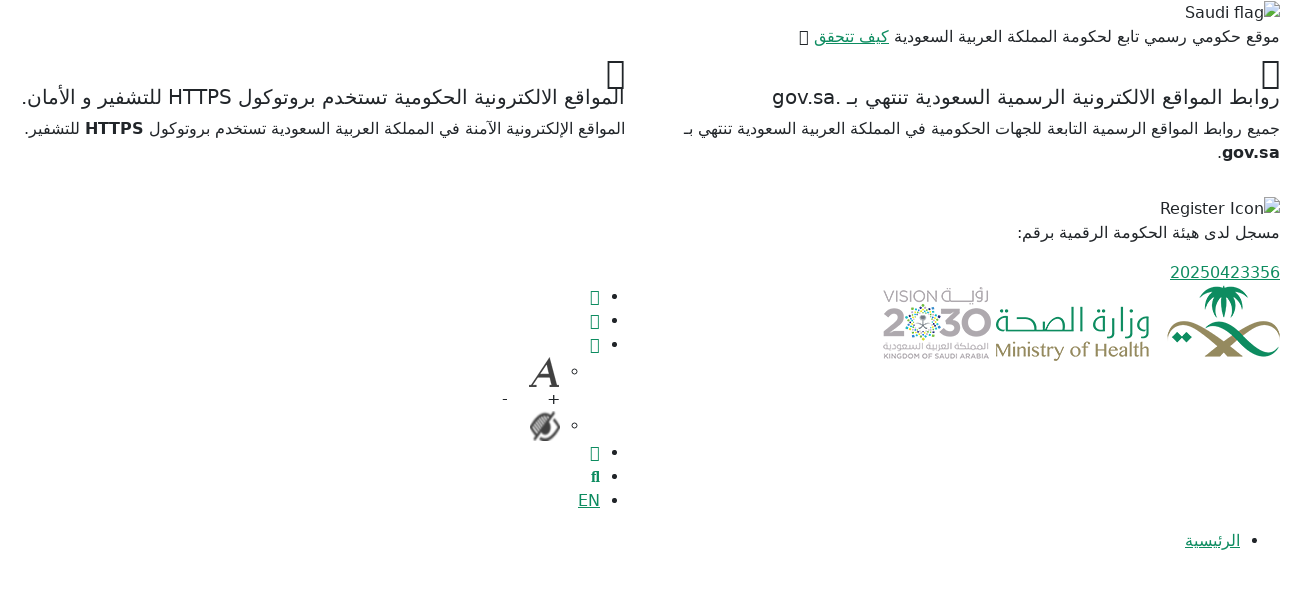

--- FILE ---
content_type: text/html; charset=utf-8
request_url: https://www.moh.gov.sa/Ministry/Information-and-services/Pages/default.aspx
body_size: 38066
content:


<!DOCTYPE html>
<html id="ctl00_Html1" xmlns="http://www.w3.org/1999/xhtml" lang="ar-sa" dir="rtl">
<head id="ctl00_Head1"><meta name="GENERATOR" content="Microsoft SharePoint" /><meta http-equiv="Content-type" content="text/html; charset=utf-8" /><meta http-equiv="X-UA-Compatible" content="IE=edge" /><meta name="keywords" content="موقع وزارة الصحة ، اخبار الصحة ، اعلانات وزارة الصحة ، الاحداث الصحية ، احصائيات وزارة الصحة ، خدمات وزارة الصحة ، وزارة الصحة ، مركزصحي ، عدد الاصابات ، فحوصات ، الصحية" /><meta name="copyright" content="Copyright MOH - 2022" /><meta name="author" content="فريق بوابة وزارة الصحة" /><meta name="email" content="portal@moh.gov.sa" /><meta name="robots" content="INDEX,FOLLOW" /><meta name="twitter:card" content="summary" /><meta name="twitter:title" content="وزارة الصحة السعودية" /><meta name="twitter:description" content="تعد بوابة وزارة الصحة السعودية واجهة إعلامية إلكترونية لنشر معلومات صحية دقيقة ومدخلاً إلكترونياً لكل ما تقدمه الوزارة من خدمات" /><meta name="twitter:image" content="https://www.moh.gov.sa/en/PublishingImages/moh%20logo.png" /><meta name="twitter:creator" content="@SaudiMOH" /><meta name="twitter:site" content="@SaudiMOH" /><meta property="og:locale" content="ar_AR" /><meta property="og:locale:alternate" content="en_US" /><meta property="og:type" content="website" /><meta property="og:title" content="وزارة الصحة السعودية" /><meta property="og:description" content="تعد بوابة وزارة الصحة السعودية واجهة إعلامية إلكترونية لنشر معلومات صحية دقيقة ومدخلاً إلكترونياً لكل ما تقدمه الوزارة من خدمات" /><meta property="og:url" content="https://www.moh.gov.sa/Pages/Default.aspx" /><meta property="og:site_name" content="وزارة الصحة السعودية" /><meta property="article:publisher" content="https://www.facebook.com/SaudiMOH/" /><meta property="og:image" content="https://www.moh.gov.sa/en/PublishingImages/moh%20logo.png" /><meta property="og:image:width" content="1667" /><meta property="og:image:height" content="871" /> 
	<!--SharePoint SEO Start Here
	
        <meta name='title' content='معلومات وخدمات' >
        <meta name='description' content='تُركِّز سياسة مكافحة التمييز على الاهتمام بصحة المواطنين وتحسين نوعية حياتهم، وتقديم الرعاية الصحية الشاملة لجميع السكان بطريقة عادلة وميسَّرة.' > 
        <meta name='keywords' content='سياسة مكافحة التمييز، المساواة بين الجنسين، المساواة بين الرجل والمرأة، حقوق المرأة في الصحة، الخدمات الصحية، تطوير الرعاية الصحية الشاملة، خدمات نوعية، القطاع الصحي' >
    
	 SharePoint SEO Ends Here-->
    <meta name="msapplication-TileImage" content="/_layouts/15/images/SharePointMetroAppTile.png" /><meta name="msapplication-TileColor" content="#0072C6" /><title>
	
	سياسة مكافحة التمييز 
	- 
	معلومات وخدمات

</title><link rel="shortcut icon" type="image/x-icon" href="https://static.moh.gov.sa/assets/images/favicon.ico" /><script type="text/javascript">// <![CDATA[ 

var g_SPOffSwitches={};
// ]]>
</script>
<script type="text/javascript" src="/_layouts/15/1025/initstrings.js?rev=o5%2FR2pWjaIvP9SUApPNNYg%3D%3DTAG0"></script>
<script type="text/javascript" src="/_layouts/15/init.js?rev=MX2HbBsRfkcPfcrxRWQSfQ%3D%3DTAG0"></script>
<script type="text/javascript" src="/_layouts/15/theming.js?rev=SuLUbbwTXcxFWOWLFUsOkw%3D%3DTAG0"></script>
<script type="text/javascript" src="/ScriptResource.axd?d=NJmAwtEo3Ipnlaxl6CMhvoP0S-UQEpCFoMtlzKxmrIrvTPn73RI9hpsN5RItoNH6S1MZKJwiB9lQSGdMQWbvg5sbajLxPGNrPC8-U9Bs4thBRm0pO5m-83PTvFl1n2c8C3vhnM5ged4Yg0cvslfe6UOq6Ut3Vf7thwIbU5NTo6s1&amp;t=5c0e0825"></script>
<script type="text/javascript" src="/_layouts/15/blank.js?rev=ouoUUw6rg6w3rCq5nEYM7w%3D%3DTAG0"></script>
<script type="text/javascript" src="/ScriptResource.axd?d=dwY9oWetJoJoVpgL6Zq8OLYpUIdjQX9lXbd8SWOMRN4ddVT3UlSVIlUR5Bl4c0jkWbXEhiDh67DfD7XA8S3HQ9K7Pb8AvTqZFvNMCyXGKI_z0Ei6FznFjL-A7yJzPNEat0iDmq13UkxGLcG5awPYOdNx2vcaaiU3sXUsrsaRuhg1&amp;t=5c0e0825"></script>
<script type="text/javascript">RegisterSod("require.js", "\u002f_layouts\u002f15\u002frequire.js?rev=bv3fWJhk0uFGpVwBxnZKNQ\u00253D\u00253DTAG0");</script>
<script type="text/javascript">RegisterSod("strings.js", "\u002f_layouts\u002f15\u002f1025\u002fstrings.js?rev=emwn\u00252BT5BvL0cgKkrUzeJrg\u00253D\u00253DTAG0");</script>
<script type="text/javascript">RegisterSod("sp.res.resx", "\u002f_layouts\u002f15\u002f1025\u002fsp.res.js?rev=0GKDC3Wtzrawk\u00252FsuXaDQZw\u00253D\u00253DTAG0");</script>
<script type="text/javascript">RegisterSod("sp.runtime.js", "\u002f_layouts\u002f15\u002fsp.runtime.js?rev=5X8J6VkKTb6AUmOr\u00252ByXCTQ\u00253D\u00253DTAG0");RegisterSodDep("sp.runtime.js", "sp.res.resx");</script>
<script type="text/javascript">RegisterSod("sp.js", "\u002f_layouts\u002f15\u002fsp.js?rev=QwLTYXQVXnGycU\u00252BJo5pEFw\u00253D\u00253DTAG0");RegisterSodDep("sp.js", "sp.runtime.js");RegisterSodDep("sp.js", "sp.ui.dialog.js");RegisterSodDep("sp.js", "sp.res.resx");</script>
<script type="text/javascript">RegisterSod("sp.init.js", "\u002f_layouts\u002f15\u002fsp.init.js?rev=ywimHWCtivS37Nru3Zyokg\u00253D\u00253DTAG0");</script>
<script type="text/javascript">RegisterSod("sp.ui.dialog.js", "\u002f_layouts\u002f15\u002fsp.ui.dialog.js?rev=mdEesO3KOkpsNIJc97ZKIQ\u00253D\u00253DTAG0");RegisterSodDep("sp.ui.dialog.js", "sp.init.js");RegisterSodDep("sp.ui.dialog.js", "sp.res.resx");</script>
<script type="text/javascript">RegisterSod("core.js", "\u002f_layouts\u002f15\u002fcore.js?rev=AcFh9cWMENqHhE8uOzIhqA\u00253D\u00253DTAG0");RegisterSodDep("core.js", "strings.js");</script>
<script type="text/javascript">RegisterSod("menu.js", "\u002f_layouts\u002f15\u002fmenu.js?rev=fJZC3lKekvD1A7Y3ExC9ug\u00253D\u00253DTAG0");</script>
<script type="text/javascript">RegisterSod("mQuery.js", "\u002f_layouts\u002f15\u002fmquery.js?rev=kTE89tQaUCcoWoVXrLG\u00252BnQ\u00253D\u00253DTAG0");</script>
<script type="text/javascript">RegisterSod("callout.js", "\u002f_layouts\u002f15\u002fcallout.js?rev=wpfpN4GjM1Vtrxd0it\u00252BIaQ\u00253D\u00253DTAG0");RegisterSodDep("callout.js", "strings.js");RegisterSodDep("callout.js", "mQuery.js");RegisterSodDep("callout.js", "core.js");</script>
<script type="text/javascript">RegisterSod("sp.core.js", "\u002f_layouts\u002f15\u002fsp.core.js?rev=HFl21ZEVxVdeVTuaSascmQ\u00253D\u00253DTAG0");RegisterSodDep("sp.core.js", "strings.js");RegisterSodDep("sp.core.js", "sp.init.js");RegisterSodDep("sp.core.js", "core.js");</script>
<script type="text/javascript">RegisterSod("clienttemplates.js", "\u002f_layouts\u002f15\u002fclienttemplates.js?rev=epvvaLMU7oQiTzGYlkJvRg\u00253D\u00253DTAG0");</script>
<script type="text/javascript">RegisterSod("sharing.js", "\u002f_layouts\u002f15\u002fsharing.js?rev=eteX1wDCVN\u00252BiXs\u00252Bx6bbdSg\u00253D\u00253DTAG0");RegisterSodDep("sharing.js", "strings.js");RegisterSodDep("sharing.js", "mQuery.js");RegisterSodDep("sharing.js", "clienttemplates.js");RegisterSodDep("sharing.js", "core.js");</script>
<script type="text/javascript">RegisterSod("suitelinks.js", "\u002f_layouts\u002f15\u002fsuitelinks.js?rev=WfNPxDyQayZTgOPsw\u00252FDH1g\u00253D\u00253DTAG0");RegisterSodDep("suitelinks.js", "strings.js");RegisterSodDep("suitelinks.js", "core.js");</script>
<script type="text/javascript">RegisterSod("userprofile", "\u002f_layouts\u002f15\u002fsp.userprofiles.js?rev=J0M1pzLkfDXcJflabMvTYA\u00253D\u00253DTAG0");RegisterSodDep("userprofile", "sp.runtime.js");</script>
<script type="text/javascript">RegisterSod("followingcommon.js", "\u002f_layouts\u002f15\u002ffollowingcommon.js?rev=khMb6AlG5eVhEiub6s4QmA\u00253D\u00253DTAG0");RegisterSodDep("followingcommon.js", "strings.js");RegisterSodDep("followingcommon.js", "sp.js");RegisterSodDep("followingcommon.js", "userprofile");RegisterSodDep("followingcommon.js", "core.js");RegisterSodDep("followingcommon.js", "mQuery.js");</script>
<script type="text/javascript">RegisterSod("profilebrowserscriptres.resx", "\u002f_layouts\u002f15\u002f1025\u002fprofilebrowserscriptres.js?rev=bSjFefihfiksGGNB\u00252Fa60lA\u00253D\u00253DTAG0");</script>
<script type="text/javascript">RegisterSod("sp.ui.mysitecommon.js", "\u002f_layouts\u002f15\u002fsp.ui.mysitecommon.js?rev=D520rVmFFcE\u00252F\u00252FAiJhpJi2g\u00253D\u00253DTAG0");RegisterSodDep("sp.ui.mysitecommon.js", "sp.init.js");RegisterSodDep("sp.ui.mysitecommon.js", "sp.runtime.js");RegisterSodDep("sp.ui.mysitecommon.js", "userprofile");RegisterSodDep("sp.ui.mysitecommon.js", "profilebrowserscriptres.resx");</script>
<script type="text/javascript">RegisterSod("browserScript", "\u002f_layouts\u002f15\u002fie55up.js?rev=PDbX6h5NS9TtaUOmOSaJWQ\u00253D\u00253DTAG0");RegisterSodDep("browserScript", "strings.js");</script>
<script type="text/javascript">RegisterSod("inplview", "\u002f_layouts\u002f15\u002finplview.js?rev=E7dsKmxj2VtU8TN2g15iOQ\u00253D\u00253DTAG0");RegisterSodDep("inplview", "strings.js");RegisterSodDep("inplview", "core.js");RegisterSodDep("inplview", "clienttemplates.js");RegisterSodDep("inplview", "sp.js");</script>
<script type="text/javascript">RegisterSod("dragdrop.js", "\u002f_layouts\u002f15\u002fdragdrop.js?rev=\u00252BQuFjgi8BKaD2fKdxoxNmg\u00253D\u00253DTAG0");RegisterSodDep("dragdrop.js", "strings.js");</script>
<script type="text/javascript">RegisterSod("quicklaunch.js", "\u002f_layouts\u002f15\u002fquicklaunch.js?rev=0lLKBG0en4dR34x\u00252BcuLQ\u00252Fw\u00253D\u00253DTAG0");RegisterSodDep("quicklaunch.js", "strings.js");RegisterSodDep("quicklaunch.js", "dragdrop.js");</script>
<link type="text/xml" rel="alternate" href="/Ministry/Information-and-services/_vti_bin/spsdisco.aspx" />
        
	<style type="text/css">
		.v4master #s4-leftpanel { display: none; }
		.v4master .s4-ca { margin-left: 0px; }
	</style>
	
	

        <link rel="canonical" href="https://www.moh.gov.sa/Ministry/Information-and-services/Pages/default.aspx" /><meta name="keywords" content="سياسة مكافحة التمييز، المساواة بين الجنسين، المساواة بين الرجل والمرأة، حقوق المرأة في الصحة، الخدمات الصحية، تطوير الرعاية الصحية الشاملة، خدمات نوعية، القطاع الصحي" /><meta name="description" content="تُركِّز سياسة مكافحة التمييز على الاهتمام بصحة المواطنين وتحسين نوعية حياتهم، وتقديم الرعاية الصحية الشاملة لجميع السكان بطريقة عادلة وميسَّرة." />
        
    <link id="CssLink-aea181b3c8e743a297348cfc9a4c3f79" rel="stylesheet" type="text/css" href="/Style%20Library/ar-SA/Themable/Core%20Styles/pagelayouts15.css"/>
<link id="CssRegistration1" rel="stylesheet" type="text/css" href="/_layouts/15/1025/styles/Themable/corev15.css?rev=hyjbsok5cftBAvwFdx5OCQ%3D%3DTAG0"/>
<style id="SPThemeHideForms" type="text/css">body {opacity:0 !important}</style><meta http-equiv="X-UA-Compatible" content="IE=edge" />
	<!--<link rel="shortcut icon" type="image/x-icon" href="https://static.moh.gov.sa/assets/images/favicon.ico" />-->
	<!--<meta name="viewport" content="width=device-width, initial-scale=0.8, maximum-scale=1.0, user-scalable=no" /> -->
	<meta name="viewport" content="width=device-width, initial-scale=1.0" /><link rel="alternate" href="https://www.moh.gov.sa/" hreflang="ar" /><link rel="alternate" href="https://www.moh.gov.sa/en/" hreflang="en" /><link rel="alternate" href="https://www.moh.gov.sa/en/" hreflang="x-default" /><link href="https://static.moh.gov.sa/assets/css/colorbox.css" type="text/css" rel="stylesheet" /><link href="https://static.moh.gov.sa/assets/css/font-awesome.min.css" rel="stylesheet" type="text/css" /><link id="ctl00_MohCustomStyle" href="https://static.moh.gov.sa/assets/css/styles_ar.css?v=7.1" type="text/css" rel="stylesheet" /><link href="https://static.moh.gov.sa/assets/css/visibility-mods.css?v=7.1" rel="stylesheet" type="text/css" />
    
    <script src="https://static.moh.gov.sa/assets/js/jquery-3.6.3.min.js"></script>
	<script type="text/javascript">
    window.rsConf = {general: {usePost: true, forceLoadCoreWait: true}, ui: { disableDetachment: true }};
   </script> 	
	<script src="https://cdn1.readspeaker.com/script/10452/webReader/webReader.js?pids=wr" type="text/javascript">
	</script>     
</head>
<body style="overflow: auto;">
    <noscript><div class='noindex'>قد تحاول الوصول إلى هذا الموقع من مستعرض آمن موجود على الخادم. يرجى تمكين البرامج النصية وإعادة تحميل هذه الصفحة.</div></noscript>
    
    <form method="post" action="./default.aspx" onsubmit="javascript:return WebForm_OnSubmit();" id="aspnetForm">
<div class="aspNetHidden">
<input type="hidden" name="_wpcmWpid" id="_wpcmWpid" value="" />
<input type="hidden" name="wpcmVal" id="wpcmVal" value="" />
<input type="hidden" name="MSOWebPartPage_PostbackSource" id="MSOWebPartPage_PostbackSource" value="" />
<input type="hidden" name="MSOTlPn_SelectedWpId" id="MSOTlPn_SelectedWpId" value="" />
<input type="hidden" name="MSOTlPn_View" id="MSOTlPn_View" value="0" />
<input type="hidden" name="MSOTlPn_ShowSettings" id="MSOTlPn_ShowSettings" value="False" />
<input type="hidden" name="MSOGallery_SelectedLibrary" id="MSOGallery_SelectedLibrary" value="" />
<input type="hidden" name="MSOGallery_FilterString" id="MSOGallery_FilterString" value="" />
<input type="hidden" name="MSOTlPn_Button" id="MSOTlPn_Button" value="none" />
<input type="hidden" name="__EVENTTARGET" id="__EVENTTARGET" value="" />
<input type="hidden" name="__EVENTARGUMENT" id="__EVENTARGUMENT" value="" />
<input type="hidden" name="__REQUESTDIGEST" id="__REQUESTDIGEST" value="noDigest" />
<input type="hidden" name="MSOSPWebPartManager_DisplayModeName" id="MSOSPWebPartManager_DisplayModeName" value="Browse" />
<input type="hidden" name="MSOSPWebPartManager_ExitingDesignMode" id="MSOSPWebPartManager_ExitingDesignMode" value="false" />
<input type="hidden" name="MSOWebPartPage_Shared" id="MSOWebPartPage_Shared" value="" />
<input type="hidden" name="MSOLayout_LayoutChanges" id="MSOLayout_LayoutChanges" value="" />
<input type="hidden" name="MSOLayout_InDesignMode" id="MSOLayout_InDesignMode" value="" />
<input type="hidden" name="_wpSelected" id="_wpSelected" value="" />
<input type="hidden" name="_wzSelected" id="_wzSelected" value="" />
<input type="hidden" name="MSOSPWebPartManager_OldDisplayModeName" id="MSOSPWebPartManager_OldDisplayModeName" value="Browse" />
<input type="hidden" name="MSOSPWebPartManager_StartWebPartEditingName" id="MSOSPWebPartManager_StartWebPartEditingName" value="false" />
<input type="hidden" name="MSOSPWebPartManager_EndWebPartEditing" id="MSOSPWebPartManager_EndWebPartEditing" value="false" />
<input type="hidden" name="__VIEWSTATE" id="__VIEWSTATE" value="m45ueMtl/XVeFch/quE+VnUK/NpbD3kf+VtTSBwS/ynKXOV6IAS1TXBycjYxFHdtZ4Q2OHM/+tf/sJvGYDyqIZbUo2ZDykLUKAI5X1AnI2IcxJl+PcQZ5KSGODsiV5Zm+qW53ttqNhqPM7rGIHtjGNxA/sdsAZ+BTuYa+VMP5YQE0pc+5fpGY4M0daCYg89grSQ/+P0wJextHtzxv2nU4g9SBN3Tc5zBTx6RlbtYBl8zSSiYG/m0aHpdZ25gF73NF8XBYEnqMV1QlPKxLpOgEiNKfJTfCBrlLahvQCZ82YqXIL3WIoJ8tl2otXggqeU2h7T1ggnHJCNXwnmlLppUWKxnwG93hXMETPaXhPosV3wcxQv5Q/LZB7DGJLkscm3+z18CCJdVz1Uxu1dC9+3pG5r0R4CKUGx3FMnsUmwEP0EMgrgkqk0RrK2I22y6okqBAQN/bfpunZAm5gUg6Soi/hBAOtZfYv43twI7xXXpWbt/gMyEqqecLoY61SBylHmmhvkGoD0ZE/OuH54rrC7+z4E5+/j4lrtBGDGA3vmjVtyK7W5W2bgB2qUf3jGSuShmbkU5tXCNIRnyk5YGH3FW1SH6PMdLgyYrp78n5CW1QBvL4eKY/sA5jqwBFf6lnRG+4LTazdOdQuqvp2laL1HzKy4/fr3OcEiTYl6saDZd2MHP84q+3TinED1r6WSWBLb0I22LpSvsZDzXjtpjHZJ0gUN1mFHwkA3Yamm5DuDAvGoE2JTxBbj2GI8m8IUKxAf0SlsV/[base64]/HixaIKbaV61T+1HGWHjruOeF9vlkL4qt2gwvAGmHvH9quEFE/gc22T6gDtNuwTcBvunvR/CmRoEimuvo/u8sbkumJj93A7NkQ9JlW69zIxwU2Qk5h+9I4ob+8zuTj45/kqEYfuFK0YEvjorkYxdkFGu/gpxOx12yt7towH1DGpfFV2siVP2FnsYPuWhVVfw2eTo4xGsOo6SsQqrzdZnDTzaq52v+MydCUr2wgtXcvhJbGzDt1JPJze/6d+C2grqBs9z3PPG5BCGs8lHHpP3mFtVCRAcnru6xQkJ3FqyEwbmbgcaE5n950tNLa+OSjLm1YorNvphzScvEdaQnmITjw0RhyN3GJgh17Acrc/8FXqw2xfNnT47PXpuCZcdg5Se2+9rE34lvW8x8MXKiqPuoceibD+6AtMrmutZFQSoaeZHSOy0oNPATWBxlad+JFbQ2B/7bDfGP6tac8Jobvj5x9rLnyRegmBJQaINuMPyk5wc4aT89/YaMRKTaSc/WSPNRoKg4tRIueyOpZ4Wc4oAjOK+QkS8hozAO8LyGscOAGlWyICUAwmaJf/t9779p6Zizv+JyOz94sJ8t2GaP8WsRBdqkcMLGRQOL9A+NNaijRN31JD7gOwiLb+/x7QIQQcH7PdBsmcKItO87sI2mavFgrH5I6WZia2OC8aFTfUeyuscrTFZUVPh5UgSZDoBbLrGQm253uwrBbT+NOcvGKbv+tdDbSS6C5ibfbxYgaMgRCYGuonXCRBIdl71Ek+kTfQ5mCJ6WS2Ybcv4R8IXkuFbxVN8lQDCZ/7ybUze1fqUsEeBhdrEnkwz0IcEPRfCovxeWNgg78nXxLcb9PrLEf+8LlONT+PSdAtlAwitDBJXDK3Lh20C3xoc6Fy87t7SWCQqllTGMDmmqAHRvTJ/[base64]/EhdpR+eBDS0xZV5PhxTjCM1thmkFC3/RGjqJWzG6NVioSFwp1StCfuLGjerloNx/NrTdxNzlInZBAvdmDaBWB124RwqlLhEKccr7HGplQd8LXcQOyZ66WLBwldR1BFn/lPhfjZWS6P/PbDg079tHBIkKs+RvQ6U5n9dEwzq8WttOWpE1gCVrNPI6gpvaVUgXO+gjKopszlODINoA2vxJobyEf4YlnX/TbPv4oDYupL6LPhO1+hNQ66FHGNe5pEAeFpQFF0pW7BEe0q5WTjuwbIzVDZyZoNpOTsbPb9yrWKKvSJbJso2It4PkttM=" />
</div>

<script type="text/javascript">
//<![CDATA[
var theForm = document.forms['aspnetForm'];
if (!theForm) {
    theForm = document.aspnetForm;
}
function __doPostBack(eventTarget, eventArgument) {
    if (!theForm.onsubmit || (theForm.onsubmit() != false)) {
        theForm.__EVENTTARGET.value = eventTarget;
        theForm.__EVENTARGUMENT.value = eventArgument;
        theForm.submit();
    }
}
//]]>
</script>


<script src="/WebResource.axd?d=pynGkmcFUV13He1Qd6_TZAcFemc1CCXztNScbMQDWtDZOjWJfKbRHn7xkW4s8qXnIGXSUe7pZdbJ-Oy3CeEIFQ2&amp;t=638901644248157332" type="text/javascript"></script>


<script type="text/javascript">
//<![CDATA[
var MSOWebPartPageFormName = 'aspnetForm';
var g_presenceEnabled = true;
var g_wsaEnabled = false;

var g_correlationId = '3736dfa1-09de-e03b-11dc-121905607817';
var g_wsaQoSEnabled = false;
var g_wsaQoSDataPoints = [];
var g_wsaRUMEnabled = false;
var g_wsaLCID = 1025;
var g_wsaListTemplateId = 850;
var g_wsaSiteTemplateId = 'CMSPUBLISHING#0';
var _spPageContextInfo={"webServerRelativeUrl":"/Ministry/Information-and-services","webAbsoluteUrl":"https://www.moh.gov.sa/Ministry/Information-and-services","viewId":"","listId":"{6f140efc-5440-41f7-a2cb-e28b4b2a692c}","listPermsMask":{"High":16,"Low":196673},"listUrl":"/Ministry/Information-and-services/Pages","listTitle":"الصفحات","listBaseTemplate":850,"viewOnlyExperienceEnabled":false,"blockDownloadsExperienceEnabled":false,"idleSessionSignOutEnabled":false,"cdnPrefix":"","siteAbsoluteUrl":"https://www.moh.gov.sa","siteId":"{0fed4640-7473-45f2-8281-818ffa0fd2bf}","showNGSCDialogForSyncOnTS":false,"supportPoundStorePath":true,"supportPercentStorePath":true,"siteSubscriptionId":null,"CustomMarkupInCalculatedFieldDisabled":true,"AllowCustomMarkupInCalculatedField":false,"isSPO":false,"farmLabel":null,"serverRequestPath":"/Ministry/Information-and-services/Pages/default.aspx","layoutsUrl":"_layouts/15","webId":"{5a973d14-14b1-4f66-92f6-0d42bb89c78e}","webTitle":"سياسة مكافحة التمييز","webTemplate":"39","webTemplateConfiguration":"CMSPUBLISHING#0","webDescription":"","tenantAppVersion":"0","isAppWeb":false,"webLogoUrl":"_layouts/15/images/siteicon.png","webLanguage":1025,"currentLanguage":1025,"currentUICultureName":"ar-SA","currentCultureName":"ar-SA","currentCultureLCID":1025,"spDocIntelligence":{"isEnabled":false,"isDocSummarizeEnabled":false,"isDocTranslateEnabled":false},"env":null,"nid":0,"fid":0,"serverTime":"2025-12-02T22:37:26.4311660Z","siteClientTag":"1008$$16.0.19127.20262","crossDomainPhotosEnabled":false,"openInClient":true,"Has2019Era":true,"webUIVersion":15,"webPermMasks":{"High":16,"Low":196673},"pageListId":"{6f140efc-5440-41f7-a2cb-e28b4b2a692c}","pageItemId":1,"pagePermsMask":{"High":16,"Low":196673},"pagePersonalizationScope":1,"userEmail":"","userId":0,"userLoginName":null,"userDisplayName":null,"isAnonymousUser":true,"isAnonymousGuestUser":false,"isEmailAuthenticationGuestUser":false,"isExternalGuestUser":false,"sideBysideToken":"","systemUserKey":null,"alertsEnabled":false,"siteServerRelativeUrl":"/","allowSilverlightPrompt":"True","themeCacheToken":"/Ministry/Information-and-services::1:","themedCssFolderUrl":null,"themedImageFileNames":null,"modernThemingEnabled":true,"isSiteAdmin":false,"ExpFeatures":[480216468,1884350801,1158731092,62197791,538521105,335811073,4194306,34614301,268500996,-1946025984,28445328,-2147475455,134291456,65544,288,950272,1282,808326148,134217873,0,0,-1073217536,545285252,18350656,-467402752,6291457,-2147483644,1074794496,-1728053184,1845537108,622628,4102,0,0,0,0,0,0,0,0,0,0,0,0,0,0,0],"IsHybridEnabled":false,"SPOnPremFlights":[1608625,1615140,1554278,1536594,1451530,1437361,1293572,1281075,1266854,1262861,1263396,1245315,1242554,1241972,1232868,1227765,1225014,1220075,1218539,1175952,1174945,1165662,1159162,1149960,1149522,1113916,1111397,1101858,1099085,1086764,1080816,1079075,1078153,1075954,1073830,1073759,95255,1062921,1055593,1052809,1043614,1041859,1040063,1039112,1036486,1035189,1033993,1030381,1030382,1030364,1030362,1029854,1029586,1029565,1029556,1029555,1028671,1025113,1021288,1021275,1021274,1021272,1020637,1020043,1018275,1018016,1012433,1011886,1010592,1009740,1009585,1008744,1007603,1004459,1003886,1002806,1001164,116041,114176,114166,112973,108499,108186,107054,100994,100425,99885,99722,96075,94920],"InternalValidAuthorities":["www.moh.gov.sa","moh.gov.sa"],"CorrelationId":"3736dfa1-09de-e03b-11dc-121905607817","hasManageWebPermissions":false,"isNoScriptEnabled":false,"groupId":null,"groupHasHomepage":true,"groupHasQuickLaunchConversationsLink":false,"departmentId":null,"hubSiteId":null,"hasPendingWebTemplateExtension":false,"isHubSite":false,"isWebWelcomePage":true,"siteClassification":"","hideSyncButtonOnODB":false,"showNGSCDialogForSyncOnODB":false,"sitePagesEnabled":false,"sitePagesFeatureVersion":0,"suiteNavInfo":{"suiteBarBackground":null,"suiteBarText":null,"suiteNavAccentColor":null,"suiteNavAllowCustom":false,"suiteNavAllowOverwrite":false,"suiteNavBrandingLogoNavigationUrl":null,"suiteNavBrandingLogoTitle":null,"suiteNavBrandingLogoUrl":null,"suiteNavBrandingText":null},"DesignPackageId":"00000000-0000-0000-0000-000000000000","groupType":null,"groupColor":"#8151fd","siteColor":"#8151fd","headerEmphasis":0,"navigationInfo":null,"guestsEnabled":false,"MenuData":{"SignInUrl":"/Ministry/Information-and-services/_layouts/15/Authenticate.aspx?Source=%2FMinistry%2FInformation%2Dand%2Dservices%2FPages%2Fdefault%2Easpx"},"RecycleBinItemCount":-1,"PublishingFeatureOn":true,"PreviewFeaturesEnabled":false,"disableAppViews":false,"disableFlows":false,"serverRedirectedUrl":null,"formDigestValue":"0xD33DEBCFADD44DCD238B1525FAAC0C5A2A7943E1F3B160CDD22213BF25F23126C0ECC699C3D7B3D76527FA143B2C12EDFF59D22D19BD3220EEF34ED6EAC63254,02 Dec 2025 22:37:26 -0000","maximumFileSize":15360,"formDigestTimeoutSeconds":1800,"canUserCreateMicrosoftForm":false,"canUserCreateVisioDrawing":true,"readOnlyState":null,"isTenantDevSite":false,"preferUserTimeZone":false,"userTimeZoneData":null,"userTime24":false,"userFirstDayOfWeek":null,"webTimeZoneData":null,"webTime24":false,"webFirstDayOfWeek":null,"isSelfServiceSiteCreationEnabled":null,"alternateWebAppHost":"","aadTenantId":"","aadUserId":"","aadInstanceUrl":"","msGraphEndpointUrl":"https://","allowInfectedDownload":true};_spPageContextInfo.updateFormDigestPageLoaded=new Date();_spPageContextInfo.clientServerTimeDelta=new Date(_spPageContextInfo.serverTime)-new Date();if(typeof(define)=='function'){define('SPPageContextInfo',[],function(){return _spPageContextInfo;});}var L_Menu_BaseUrl="/Ministry/Information-and-services";
var L_Menu_LCID="1025";
var L_Menu_SiteTheme="null";
document.onreadystatechange=fnRemoveAllStatus; function fnRemoveAllStatus(){removeAllStatus(true)};
function _spNavigateHierarchy(nodeDiv, dataSourceId, dataPath, url, listInContext, type) {

    CoreInvoke('ProcessDefaultNavigateHierarchy', nodeDiv, dataSourceId, dataPath, url, listInContext, type, document.forms.aspnetForm, "", "\u002fMinistry\u002fInformation-and-services\u002fPages\u002fdefault.aspx");

}
Flighting.ExpFeatures = [480216468,1884350801,1158731092,62197791,538521105,335811073,4194306,34614301,268500996,-1946025984,28445328,-2147475455,134291456,65544,288,950272,1282,808326148,134217873,0,0,-1073217536,545285252,18350656,-467402752,6291457,-2147483644,1074794496,-1728053184,1845537108,622628,4102,0,0,0,0,0,0,0,0,0,0,0,0,0,0,0]; (function()
{
    if(typeof(window.SP) == "undefined") window.SP = {};
    if(typeof(window.SP.YammerSwitch) == "undefined") window.SP.YammerSwitch = {};

    var ysObj = window.SP.YammerSwitch;
    ysObj.IsEnabled = false;
    ysObj.TargetYammerHostName = "www.yammer.com";
} )(); var _spWebPartComponents = new Object();//]]>
</script>

<script src="/ScriptResource.axd?d=nv7asgRUU0tRmHNR2D6t1H2DOZUN9vL0jn8PuB-JUW3jA_P0vFPA7QO84e2brEQFaPA-8nZ_tpUErcWbbQlDVjwOGP2FZtJ7fDmO7P-j5QYaSYszqbA_nws2Xat3iNQDnM_jSC_3ITaJgpaFSXFxrw2&amp;t=ffffffff93d1c106" type="text/javascript"></script>
<script src="/_layouts/15/blank.js?rev=ouoUUw6rg6w3rCq5nEYM7w%3D%3DTAG0" type="text/javascript"></script>
<script type="text/javascript">
//<![CDATA[
(function(){

        if (typeof(_spBodyOnLoadFunctions) === 'undefined' || _spBodyOnLoadFunctions === null) {
            return;
        }
        _spBodyOnLoadFunctions.push(function() {
            SP.SOD.executeFunc('core.js', 'FollowingCallout', function() { FollowingCallout(); });
        });
    })();(function(){

        if (typeof(_spBodyOnLoadFunctions) === 'undefined' || _spBodyOnLoadFunctions === null) {
            return;
        }
        _spBodyOnLoadFunctions.push(function() {
            SP.SOD.executeFunc('core.js', 'FollowingDocument', function() { FollowingDocument(); });
        });
    })();if (typeof(DeferWebFormInitCallback) == 'function') DeferWebFormInitCallback();window.SPThemeUtils && SPThemeUtils.RegisterCssReferences([{"Url":"\u002fStyle Library\u002far-SA\u002fThemable\u002fCore Styles\u002fpagelayouts15.css","OriginalUrl":"\u002fStyle Library\u002far-SA\u002fThemable\u002fCore Styles\u002fpagelayouts15.css","Id":"CssLink-aea181b3c8e743a297348cfc9a4c3f79","ConditionalExpression":"","After":"","RevealToNonIE":"false"},{"Url":"\u002f_layouts\u002f15\u002f1025\u002fstyles\u002fThemable\u002fcorev15.css?rev=hyjbsok5cftBAvwFdx5OCQ\u00253D\u00253DTAG0","OriginalUrl":"\u002f_layouts\u002f15\u002f1025\u002fstyles\u002fThemable\u002fcorev15.css?rev=hyjbsok5cftBAvwFdx5OCQ\u00253D\u00253DTAG0","Id":"CssRegistration1","ConditionalExpression":"","After":"","RevealToNonIE":"false"}]);
function WebForm_OnSubmit() {
UpdateFormDigest('\u002fMinistry\u002fInformation-and-services', 1440000);if (typeof(ValidatorOnSubmit) == "function" && ValidatorOnSubmit() == false) return false;if (typeof(_spFormOnSubmitWrapper) != 'undefined') {return _spFormOnSubmitWrapper();} else {return true;};
return true;
}
//]]>
</script>

<div class="aspNetHidden">

	<input type="hidden" name="__VIEWSTATEGENERATOR" id="__VIEWSTATEGENERATOR" value="BAB98CB3" />
	<input type="hidden" name="__VIEWSTATEENCRYPTED" id="__VIEWSTATEENCRYPTED" value="" />
	<input type="hidden" name="__EVENTVALIDATION" id="__EVENTVALIDATION" value="cunRnCowtq2/5eSXaLeaNvI/v+EHkRMRhwf7gyHjs6P71R9gRLNk2T0MxiCsReOF05WKktClcwEdi56I4K9N1FEM2lSEVlq5Tdw5PMTvhmGUdsWu2LpVFkG/Xh/7428E7xFSrNPvepepJJFonXnbY5c3hLh6+USMxZm9cyszEDZ0mZxITHZrvqmR/IbgwNXizXa0C9AIezyNa+NDdkdbEndF+xFpGZ8i03jbBXIteimlROSzoWJ162jsOMapGVC+l7XcAnFFKvo++lJvUvTrE9wjlvyECnsVtTRvUBX+8zyuNqGPCf4liu3rd6jJMkCFdP6M10M/mo5YfieT31OCpQ==" />
</div>
        <script type="text/javascript"> var submitHook = function () { return false; }; theForm._spOldSubmit = theForm.submit; theForm.submit = function () { if (!submitHook()) { this._spOldSubmit(); } }; </script>
        <span id="DeltaSPWebPartManager">
            
        </span>
        <script type="text/javascript">
//<![CDATA[
Sys.WebForms.PageRequestManager._initialize('ctl00$ScriptManager', 'aspnetForm', [], [], [], 90, 'ctl00');
//]]>
</script>

        <span id="DeltaDelegateControls">
            
            
        </span>        
        
       <!-- start -->
        <div class="header_sec">       
        
<link rel="stylesheet" href="/_layouts/15/MOH/Internet/New/css/bootstrap.min.css">
<link rel="stylesheet" href="/_layouts/15/MOH/Internet/New/css/responsive.css">
<link rel="stylesheet" href="/_layouts/15/MOH/Internet/New/css/fontawesome-pro-all.css">
<div class="noindex">
     <div class="gov-verification">
  <div class="gov-header" id="toggleButton">
   <div class="digital_icon_container">
   
  <img src="https://static.moh.gov.sa/assets/images/Saudiflag.svg" alt="Saudi flag" width="20" />
   
   </div>
    <span>موقع حكومي رسمي تابع لحكومة المملكة العربية السعودية</span>
    <a href="#" class="verify-link">كيف تتحقق</a>
    <i class="fas fa-chevron-down arrow" id="arrowIcon"></i>
  </div>

  <div class="gov-content" id="govContent">
    <div class="row text-end">
      <div class="col-md-6 mb-3">
        <div class="gov-info">
        <div class="img-border-rounded">

                 <i class="fa-regular fa-link fa-2xl mt-4 green-color-verify"></i>

                </div>
          <div>
            <h5>روابط المواقع الالكترونية الرسمية السعودية تنتهي بـ <span class="gov-domain">.gov.sa</span></h5>
            <p>جميع روابط المواقع الرسمية التابعة للجهات الحكومية في المملكة العربية السعودية تنتهي بـ <b>gov.sa</b>.</p>
          </div>
        </div>
      </div>

      <div class="col-md-6 mb-3">
        <div class="gov-info">
      <div class="img-border-rounded">

                <i class="fa-regular fa-lock fa-2xl mt-4 green-color-verify"></i>

                </div>
          <div>
            <h5>المواقع الالكترونية الحكومية تستخدم بروتوكول <span class="https">HTTPS</span> للتشفير و الأمان.</h5>
            <p>المواقع الإلكترونية الآمنة في المملكة العربية السعودية تستخدم بروتوكول <b>HTTPS</b> للتشفير.</p>
          </div>
        </div>
      </div>
    </div>

    <div class="gov-footer">
	<div class="digital_more_content_icon"><img src="https://static.moh.gov.sa/assets/images/logo_autoridad.svg" alt="Register Icon" width="20" /></div>
	
      <p>مسجل لدى هيئة الحكومة الرقمية برقم:</p>
      <a href="https://raqmi.dga.gov.sa/platforms/platforms/8a2efbf5-200a-48ce-9db6-2a47c98b1fb5/platform-license" target="_blank" class="gov-number">20250423356</a>
    </div>
  </div>
</div>
    <div class="header">
        <div class="no-gutters" style="padding: 0px;">
            <div class="row no-gutters">
                <div class="col-sm-6">
                    <a href="https://www.moh.gov.sa/Pages/default.aspx" class="logo" title="Home"><img alt="Home" src="/_layouts/15/MOH/Internet/New/images/logo.png" /></a>
                    <a target="_blank" href="http://vision2030.gov.sa/" class="vision" title="2030"><img alt="Vision" src="/_layouts/15/MOH/Internet/New/images/vision.png" /></a>
                </div>
                <div class="col-sm-6" style="">
                    <div class="top-header-style-1">
                        <ul class="contact-info_R contact-info-HM">
                            <li>
                                <a class="" href="/statistics/Pages/dashboard.aspx" title="إحصاءات الوزارة"> <i class="fa fa-bar-chart sizeIcon" aria-hidden="true" title="إحصاءات الوزارة"></i> <span class="fontSizeArabic" style="display:none;">إحصاءات الوزارة </span> </a>
                            </li>

                            <li>
                                <div class="popover__wrapper_app" style="z-index: 9999999999999 !important;">
                                    <a href="/Support/Pages/MobileApp.aspx" title="تطبيقات الجوال">
                                        <i class="fa-solid fa-mobile-screen sizeIcon" aria-hidden="true"></i>
										<span style="display:none">Support</span>
                                    </a>
                                </div>
                            </li>

                            <li>
                                <div class="popover__wrapper_setting" style="z-index: 9999999999999 !important;">
                                    <a href="#" aria-label="Settings">
                                        <i class="fa fa-cog sizeIcon" aria-hidden="true" title="الإعدادات"></i>
										<span style="display:none">Support</span>
                                    </a>
                                    <div class="popover__content_setting">
                                        <!--<label for="email">Email:</label>-->

                                        <div>
                                            <ul class="settings_ul">
                                                <li>
                                                    <img alt="Font size" src="https://www.moh.gov.sa/_layouts/15/MOH/Internet/New/images/lang_size_en.png" />
                                                    <div>
                                                        <span class="incFont" title="Increase font size" style="width: 32px;">+</span>
                                                        <span class="resetFont" title="Restore the default font size" style="width: 35px;">
                                                            <img alt="Restore the default font size" src="https://www.moh.gov.sa/_layouts/15/MOH/Internet/New/images/refresh_ico.png" />
                                                        </span>
                                                        <span class="decFont" title="Minimize font size" style="width: 32px;">-</span><i class="clr"></i>
                                                    </div>
                                                </li>
												<li>
                                                    <img alt="gray_color" id="imgVision" onclick="toggleVision(this);" data-vision="normal" height="30" width="30" src="/_layouts/15/MOH/Internet/New/images/gray_color.png">
                                                   <div id="dvUISettingswqw" style="width: 100px !important;" >
                                                      
                                                    </div> 
                                                </li>
                                            </ul>
                                        </div>

                                    </div>
                                </div>
                            </li>

                            <li>
                                <a class="" href="https://deaf.dga.gov.sa/" title="تطبيق لغة الإشارة " aria-label="sign link">
                                    <i class="fa fa-deaf sizeIcon" aria-hidden="true"></i>
									<span style="display:none">Deaf</span>
                                </a>
                            </li>

                            <li>
                               <div class="searchbar">
									      <a href="#" class="search_icon" aria-label="search link"><i class="fa fa-search sizeIcon"></i><span style="display:none">Search</span></a>
                                          <!-- <input class="search_input" type="text"  title="بحث" placeholder="بحث..."> -->
                                </div> 
                            </li>

                            <li>
                                <div class="Litter3">
                                    <a class="" id="langlink" href="javascript:void(0)" title=" عربـي ">
                                        <span class="ArabicSize">
                                            EN
                                        </span>
                                    </a>
                                </div>
                            </li>
                        </ul>
                    </div>
                </div>
            </div>
        </div>
    </div>
</div>

        <div class="clr"></div>
        <div id="ctl00_ss_pnlArabicMenu">
	
<div class="noindex">
    <div class="top_menu">
            <div class="t_menu">
                <ul id="menu">
                    <li class="home"><a href="/">الرئيسية</a></li>
                    <li class="ministry">
                        <a href="/Ministry/Pages/default.aspx">الوزارة <img alt="MOH Default Image" src='/_layouts/15/MOH/Internet/New/images/down-arrow_green.svg' /><img alt="MOH Default Image" src='/_layouts/15/MOH/Internet/New/images/down-arrow_white.svg' /></a>
                        <ul class="dropdown">					
                            <li>
                                <a href="/Ministry/About/Pages/default.aspx">عن الوزارة <img alt="MOH Default Image" src='/_layouts/15/MOH/Internet/New/images/down-arrow_gray.svg' /></a>
                                <ul>
								
                                    <li><a href="/Ministry/About/Pages/default.aspx">- نبذة عن الوزارة</a></li>
									<li><a href="/Ministry/Statistics/Indicator/Pages/default.aspx">- مؤشرات الصحة</a> </li>
									<li><a href="/Ministry/Structure/Pages/default.aspx">- هيكل الوزارة</a></li>
									<li><a href="/Ministry/About/Strategy-Policies-SLA/Pages/default.aspx">-  الاستراتيجيات والسياسات والتزامات الخدمة</a></li>
									<li><a href="/Ministry/About/Pages/Budget.aspx">- الميزانية والإنفاق</a></li>
									<li><a href="/Ministry/About/Pages/Tenders-and-Procurement.aspx">- منافسات ومشتريات الوزارة</a></li>
									<li><a href="/Ministry/Partnerships/Pages/default.aspx">- الشراكات الصحية الاستراتيجية</a></li>
									<li><a href="/Ministry/About/Pages/Work-for-US.aspx">- اعمل معنا</a></li>
									<li><a href="/Ministry/About/Pages/ContactUS.aspx">- تواصل معنا</a></li>
									<li><a href="/Ministry/nehs/Pages/SustainableDevelopment.aspx">- التنمية المستدامة</a></li>
                                    <li><a href="/Support/Pages/default.aspx">- المساعدة والدعم</a></li>
                                    <li><a href="/Ministry/OpenData/Pages/default.aspx">- البيانات المفتوحة</a></li>									
								</ul>
								                                
                            </li>			
                            <li>
                                <a href="/Ministry/Minister/Pages/default.aspx">عن الوزير <img alt="MOH Default Image" src='/_layouts/15/MOH/Internet/New/images/down-arrow_gray.svg' /></a>
                                <ul>
                                    <li><a href="/Ministry/Minister/Pages/default.aspx">- السيرة الذاتية لمعالي الوزير</a></li>
                                    <li><a href="/Ministry/Minister/Office/Pages/default.aspx">- مكتب معالي الوزير</a></li>
                                    <li><a href="/Ministry/Minister/Pages/minister-1.aspx">- تواصل مع معالي الوزير</a></li> 
                                </ul>
								
                            </li> 
							
							 <li>
								<a href="/Ministry/pxmp/Pages/default.aspx"> نتائج رضا المرضى </a>
								<a href="/Ministry/Rules/Pages/default.aspx">الأنظمة واللوائح</a>
								<a href="/Ministry/Forms/Pages/default.aspx">الإجراءات والنماذج</a>
								<a href="/Ministry/Information-and-services/Pages/default.aspx">سياسة مكافحة التمييز </a>
								<a href="/Ministry/Unified-Health-File/Pages/default.aspx">الملف الصحي الموحد </a>
                                <a href="/Ministry/Projects/Knowledge-Management/Pages/default.aspx">إدارة المعرفة</a>
						        <a href="/Ministry/nehs/Pages/default.aspx">استراتيجية الصحة الإلكترونية</a>
								<a href="/Ministry/Life-events/Pages/default.aspx"> أحداث الحياة </a>
								<a href="/Portal/Pages/default.aspx">حول البوابة الإلكترونية</a>
						    </li>
							<li>
							<li>
                                <a href="/E-Participation/Pages/default.aspx">المشاركة الإلكترونية</a>
                            </li>								
                        </ul>
                    </li>  
                    <li class="sectors">
                        <a href="/eServices/interactive-maps/Pages/default.aspx">الخريطة التفاعلية </a>
                     
                    </li>
                    <li class="awareness">
                        <a href="/awarenessplateform/Pages/default.aspx">التوعية الصحية <img alt="MOH Default" src='/_layouts/15/MOH/Internet/New/images/down-arrow_green.svg' /><img alt="MOH Default" src='/_layouts/15/MOH/Internet/New/images/down-arrow_white.svg' /></a>
                        <ul class="dropdown">
                            <li>
                                <a href="/HealthAwareness/EducationalContent/HealthTips/Pages/001.aspx">وثيقة حقوق ومسؤوليات المرضى</a>
                                <!-- <img class="s_img" alt="MOH Default" src='/_layouts/15/MOH/Internet/New/images/02.png' /> -->
                            </li>
                            <li>
                                <a href="/HealthAwareness/EducationalContent/Pages/default.aspx">المحتوى التثقيفي <img alt="MOH Default" src='/_layouts/15/MOH/Internet/New/images/down-arrow_gray.svg' /></a>
                                <ul>
								    <li><a href="/awarenessplateform/Patientsrights/Pages/default.aspx">- حقوق المرضى</a></li>
                                    <li><a href="/awarenessplateform/ChronicDisease/Pages/default.aspx">- الأمراض المزمنة</a></li>
                                    <li><a href="/awarenessplateform/HealthyLifestyle/Pages/default.aspx">- نمط الحياة الصحية</a></li>
									<li><a href="/awarenessplateform/OralHealth/Pages/default.aspx">- صحة الفم والأسنان</a></li>
                                    <li><a href="/awarenessplateform/Firstaid/Pages/default.aspx">- إسعافات أولية</a></li>
                                    <li><a href="/awarenessplateform/EducationalSeries/Pages/default.aspx">- السلاسل التوعوية</a></li>
                                    <li><a href="/awarenessplateform/SeasonalAndFestivalHealth/Pages/default.aspx">- الصحة الموسمية والأعياد</a></li>
                                    <li><a href="/awarenessplateform/ChildsHealth/Pages/default.aspx">- صحة الطفل</a></li>
                                    <li><a href="/awarenessplateform/WomensHealth/Pages/default.aspx">- صحة المرأة</a></li>
									<li><a href="/awarenessplateform/VariousTopics/Pages/default.aspx">- مواضيع مختلفة</a></li>
									<li><a href="/awarenessplateform/ElderlysHealth/Pages/default.aspx">- صحة المسنين</a></li>
                                </ul>
                            </li>
                            <li>
                                <a href="/HealthAwareness/MedicalTools/Pages/default.aspx">أدوات الصحة<img alt="MOH Default" src='/_layouts/15/MOH/Internet/New/images/down-arrow_gray.svg' /></a>
                                <ul>
                                    <li><a href="/HealthAwareness/MedicalTools/Pages/BodyMassIndex.aspx">- حساب كتلة الجسم</a></li>
                                    <li><a href="/HealthAwareness/MedicalTools/Pages/IdealBodyWeight.aspx">- حساب الوزن المثالي</a></li>
                                    <li><a href="/HealthAwareness/MedicalTools/Pages/CalorieCalculate.aspx">- حساب السعرات الحرارية</a></li>
                                    <li><a href="/HealthAwareness/MedicalTools/Pages/BestTimeToGetPregnant.aspx">- حساب الوقت المناسب للحمل</a></li>
                                    <li><a href="/HealthAwareness/MedicalTools/Pages/PregnancyDueDateCalculate.aspx">- حساب الموعد التقريبي للولادة</a></li>
									<li><a href="/HealthAwareness/MedicalTools/Pages/VisualAcuityTest.aspx">- اختبار النظر</a></li>
                                    <li><a href="/HealthAwareness/MedicalTools/Pages/Prediabetes-Risk-Test.aspx">- اختبار خطر الإصابة بمرحلة ما قبل السكري</a></li>
									<li><a href="/HealthAwareness/MedicalTools/Pages/AsthmaCalculator.aspx">- اختبار التحكم بالربو</a></li>
                                </ul>
                              
                            </li>
                            <li>
                                <a href="/HealthAwareness/HealthDay/2025/Pages/default.aspx">الأيام الصحية العالمية</a>
                                <a href="/HealthAwareness/Beforemarriage/Pages/default.aspx">الفحص الطبي قبل الزواج</a>
								<a href="/HealthAwareness/Pilgrims-Health/Pages/default.aspx">صحة ضيوف الرحمن</a>
                            </li>
                        </ul>
                    </li>
                    <li class="services">
					<a href="/eservices/pages/personal.aspx">الخدمات الإلكترونية</a>
                    </li>
				   <li class="media">
							<a href="/Ministry/MediaCenter/Pages/default.aspx">المركز الإعلامي <img alt="MOH Default" src='/_layouts/15/MOH/Internet/New/images/down-arrow_green.svg' /><img alt="MOH Default Image" src='/_layouts/15/MOH/Internet/New/images/down-arrow_white.svg' /></a>
							<ul class="dropdown">
										<li><a href="/Ministry/MediaCenter/News/Pages/default.aspx"> أخبار الوزارة</a></li>
										<li><a href="/Ministry/MediaCenter/Ads/Pages/default.aspx">إعلانات الوزارة</a></li>
										<li><a href="/Ministry/MediaCenter/Publications/Pages/default.aspx">إصدارات وتقارير الوزارة</a></li>
										<li><a href="/Ministry/Links/Pages/default.aspx">روابط تهمك</a></li>
										<li><a href="/Ministry/MediaCenter/MinistryActivities/Pages/default.aspx"> الأحداث والفعاليات والأنشطة</a></li>
							</ul>
					</li>
                    <li class="e-participation">
                        <a href="/E-Participation/Pages/default.aspx">المشاركة الإلكترونية</a>
                    </li>					
			 </ul>
			 
			 
			 
			 
			 
			 <ul class="logout_links">
		<li class="tooltips logout srclose">
			<label class="loginclass" title="Login">
        <a id="ctl00_ss_IdWelcomeAn_lvName_hlLogin" href="https://www.moh.gov.sa//_layouts/MOH/SSOLogin.aspx?ReturnUrl=https://www.moh.gov.sa/Ministry/Information-and-services/Pages/default.aspx" style="text-decoration: none;">تسجيل الدخول</a>
         <link type="text/css" rel="stylesheet" href='/_layouts/15/MOH/Internet/New/css/logoutclass.css' />
        
    
</label>
		    <span class="logoutclass" title="Logout"><img alt="Logout" src="/_layouts/15/MOH/Internet/New/images/logout.png" width="36" height="36">  </span>
			<div class="Logout_ul">
				<ul>
					<li>
						
        <a id="ctl00_ss_IdWelcome_lvName_hlLogin" href="https://www.moh.gov.sa//_layouts/MOH/SSOLogin.aspx?ReturnUrl=https://www.moh.gov.sa/Ministry/Information-and-services/Pages/default.aspx" style="text-decoration: none;">تسجيل الدخول</a>
         <link type="text/css" rel="stylesheet" href='/_layouts/15/MOH/Internet/New/css/logoutclass.css' />
        
    

					</li>
				
				</ul>
			</div>
		</li>
	</ul>
	       </div>
        </div>
</div>

</div>


    </div>

    <!--start body-->
    <div class="internal_body">
        <div class="bc">
            <div>
                <!-- <a href="#">البوابة الإلكترونية لوزارة الصحة</a> <img alt="MOH" src="https://static.moh.gov.sa/assets/images/bc_arrow.png" /> <a href="#">الوزارة</a> <img alt="MOH" src="https://static.moh.gov.sa/assets/images/bc_arrow.png" /> <a href="#">عن الوزارة</a> -->
                
				<ul id="ctl00_PlaceHolderTitleBreadcrumb_ListSiteMapPath1" class="ms-breadcrumb">
	<li class="ms-breadcrumbRootNode"><span class="s4-breadcrumb-arrowcont"><span style="height:16px;width:16px;position:relative;display:inline-block;overflow:hidden;" class="s4-clust s4-breadcrumb"><img src="/_layouts/15/moh/internet/new/images/breadcrumb_arrow_rtl.png" alt="" style="position:absolute;left:-199px !important;top:-210px !important;" /></span></span><a title="البوابة الإلكترونية لوزارة الصحة" class="ms-breadcrumbRootNode" href="/Pages/Default.aspx">البوابة الإلكترونية لوزارة الصحة</a><ul class="ms-breadcrumbRootNode"><li class="ms-breadcrumbNode"><span class="s4-breadcrumb-arrowcont"><span style="height:16px;width:16px;position:relative;display:inline-block;overflow:hidden;" class="s4-clust s4-breadcrumb"><img src="/_layouts/15/moh/internet/new/images/breadcrumb_arrow_rtl.png" alt="" style="position:absolute;left:-199px !important;top:-210px !important;" /></span></span><a class="ms-breadcrumbNode" href="/Ministry/Pages/default.aspx">الوزارة</a><ul class="ms-breadcrumbNode"><li class="ms-breadcrumbCurrentNode"><span class="s4-breadcrumb-arrowcont"><span style="height:16px;width:16px;position:relative;display:inline-block;overflow:hidden;" class="s4-clust s4-breadcrumb"><img src="/_layouts/15/moh/internet/new/images/breadcrumb_arrow_rtl.png" alt="" style="position:absolute;left:-199px !important;top:-210px !important;" /></span></span><span class="ms-breadcrumbCurrentNode">سياسة مكافحة التمييز</span></li></ul></li></ul></li>
</ul>
				
				<span class="clr"></span>
            </div>
        </div>
        <div class="icons_title">
            <div>
                <h1 class="sstitle">
	                
	سياسة مكافحة التمييز

				</h1>
                <div class="int_icons">
                    <ul>
                        <li>
                         <div id="readspeaker_button1" class="rs_skip rsbtn rs_preserve">
                         <a rel="nofollow" class="rsbtn_play" accesskey="L" title="ReadSpeaker webReader إستمع إلى هذه الصفحةِ مستخدماً" href="//app-me.readspeaker.com/cgi-bin/rsent?customerid=10452&amp;lang=ar_ar&amp;readid=divPlaceHolderMain&amp;url=">
                         <span class="rsbtn_left rsimg rspart"><span class="rsbtn_text"><span>استمع</span></span></span>
                         <span class="rsbtn_right rsimg rsplay rspart"></span>
                         </a></div>
                        </li>
                        <li><a href="javascript:void(0);" class="decFont" title="تصغير حجم الخط"><img alt="MOH" src='https://static.moh.gov.sa/assets/images/in_decfont_ico.png' /></a></li>
                        <li><a href="javascript:void(0);" class="incFont" title="تكبير حجم الخط"><img alt="MOH" src='https://static.moh.gov.sa/assets/images/in_incfont_ico.png' /></a></li>
                        <li class="tooltips sharepage srclose">
                            <span title="مشاركة الصفحة"><img alt="MOH" src='https://static.moh.gov.sa/assets/images/in_share_ico.png' /></span>
                            <i class="triangle-up"></i>
                            <div>
                                <a href="https://twitter.com/SaudiMOH" target="_blank" id="twitter_share" title="تويتر"><img alt="MOH" src='https://static.moh.gov.sa/assets/images/ls_twitter.png' /></a>
                                <a href="https://www.facebook.com/SaudiMOH" target="_blank" id="facebook_share" title="فيسبوك"><img alt="MOH" src='https://static.moh.gov.sa/assets/images/ls_facebook.png' /></a>
                                <a href="javascript:void(0)" target="_blank" onclick="copyToClipboard();" title="نسخ رابط الصفحة"><img alt="MOH" src='https://static.moh.gov.sa/assets/images/clink.png' /></a>
								<a href="javascript:void(0)"  target="_blank" title="لينكدان" id="linkedin_share"><img alt="MOH" src='https://static.moh.gov.sa/assets/images/ls_linkedin.png' /></a>
                                <a href="javascript:void(0)" target="_blank" title="واتساب" id="whatsapp_share" data-action="share/whatsapp/share"><img alt="MOH" src='https://static.moh.gov.sa/assets/images/ls_whatsapp.png' /></a>
                            </div>
                        </li>
                        <li><a href="javascript:void(0);" class="sendToFriend" title="إرسال إلى صديق"><img alt="MOH" src="https://static.moh.gov.sa/assets/images/in_stf_ico.png" /></a></li>
                        <li><a href="javascript:void(0);" id="BookmarkMe" onclick="AddToFavorites();" title="إضافة للمفضلة"><img alt="MOH" src="https://static.moh.gov.sa/assets/images/in_fav_ico.png" /></a></li>
                        <li><a href="javascript:void(0);" onclick="window.print();" title="طباعة الصفحة"><img alt="MOH" src="https://static.moh.gov.sa/assets/images/in_print_ico.png" /></a></li>
                    </ul>
                </div>
                <span class="clr"></span>
            </div>
        </div>
        <div class="int_contents">
            <div class="main_conts">
                <!-- -->
                <div id="DeltaPageStatusBar">
	
		<div id="ctl00_MSO_ContentDiv">
			<div id="pageStatusBar"></div>
			<div id="divPlaceHolderMain">
				

	<div class="" id="PageContent">
		
			<div class="nd_title">
				معلومات وخدمات</div>

		<div class="news_details" style="padding:10px;">
			<div>						
				<div id="ctl00_PlaceHolderMain_ctl01_label" style='display:none'>محتوى الصفحة</div><div id="ctl00_PlaceHolderMain_ctl01__ControlWrapper_RichHtmlField" class="ms-rtestate-field" style="display:inline" aria-labelledby="ctl00_PlaceHolderMain_ctl01_label"><p style="text-align&#58;justify;">​​​​​​​​​​​​​​​​​​​​​​​​​​​​​​​​​​​​​​​فعّلت وزارة الصحة خطة استراتيجية للقطاع الصحي ضمن (رؤية المملكة 2030)، اهتمت فيها بالتركيز على ثلاثة عناصر أساسية التزمت بتحسينها، وهي&#58; الاهتمام بصحة المواطنين وتحسين نوعية حياتهم، وتحسين جودة الخدمات المقدّمة والاهتمام بأن تكون خدمات نوعية تقدم قيمة مضافة في القطاع الصحي من خلال احتواء التكاليف وتخفيضها على المواطنين، وتوجيه المزيد من الاستثمارات نحو القطاع الصحي. كما حددت الوزارة مجموعة مؤشرات لقياس التطور في القطاع الصحي، مثل&#58; عدد الموظفين في مجال الرعاية الصحية، ومعدل الوفيات من الرضع، ومتوسط العمر المتوقع لمواطنين.<br></p><div style="text-align&#58;justify;"><br></div><div style="text-align&#58;justify;">واتخذت (الصحة) من برنامـج التحـول فـي القطـاع الصحـي خارطـة طريـق طويلـة هـدفت إلـى رفـع جـودة الرعايـة الصحيـة فــي الســعودية، بمــا يلبــي التطلعــات، وهــو مــا أصبــح بجهــود كافــة منســوبي وزارة الصحــة مــن الأطبــاء، والممارســين الصحييــن، والإدارييــن أيســر وأكثــر نجاحًــا وجــدوى. فقد عملت على ضمان توفير الرعاية الصحية الشاملة المتكاملة لجميع السكان بطريقة عادلة وميسرة، استفادت منها فئات المجتمع كافة، شملت الأم والطفل، والمسنين، وذوي الإعاقة، والشباب، والمرضى النفسيين وغيرهم. ووفرت الوزارة شبكة متكاملة من خدمات الرعاية الصحية تغطي جميع مناطق المملكة، وحددت الاحتياج ومواقع ومستويات تقديم هذه الرعاية وفقًا للوضع الجغرافي والسكاني وأنماط الأمراض السائدة في المنطقة، وتقدم الرعاية الصحية في المرافق الطبية الحكومية للمواطنين بشكل مجاني وحسب نظام الرعاية الصحية.<br></div><div style="text-align&#58;justify;"><br></div><div style="text-align&#58;justify;">ووسعت (الصحة) من نطاق خدماتها، ليشمل تقديم الاستشارات الطبية المرئية والصوتية عن بُعد؛ مما أتاح لجميع المواطنين الحصول على استشارة طبية بشكل مباشر مع أطبائهم من جميع مناطق المملكة؛ حيث تهدف إلى زيادة أعداد المستفيدين من هذا التطبيق، من أجل استثمار التقنيات الحديثة في تقديم الخدمات الطبية للمواطنين، وإعطائهم الفرصة للحصول على الاستشارات الطبية من المختصين.</div><div style="text-align&#58;justify;"><br></div><div><div style="text-align&#58;justify;">وحققــت (الصحــة) بجهــود منســوبيها إنجــازات كبيــرة ونوعيــة، فقــد تجــاوز متوســط الأعمــار فــي المملكــة المعــدل العالمــي (70 عــامًا) ليصــل إلــى (74 عــامًا). كمــا انخفضــت معــدلات وفيــات الرضــع بنســبة 96%، وارتفعـت معـدلات التطعيـم 137%خـلال 35 عامًـا.<br></div><div style="text-align&#58;justify;"><br></div><div style="text-align&#58;justify;"><div><strong>للشكاوى والإقترحات&#58;</strong><br></div><div>لتقديم الشكاوى والمقترحات، يمكنكم التواصل على رقم 937، كما يمكنكم تقديم شكوى أو بلاغ في مسائل حقوق الإنسان على الرقم الموحد لهيئة حقوق الإنسان&#58;19222</div><div><br></div></div></div></div>
			</div>
		</div>

		<div class="ms-webpart-zone ms-fullWidth">
		<div id="MSOZoneCell_WebPartctl00_SPWebPartManager1_g_0287d43c_ec7f_4bea_91b1_189247f7a00a" class="s4-wpcell-plain ms-webpartzone-cell ms-webpart-cell-vertical-inline-table ms-webpart-cell-vertical ms-fullWidth ">
			<div class="ms-webpart-chrome ms-webpart-chrome-vertical ms-webpart-chrome-fullWidth ">
				<div WebPartID="0287d43c-ec7f-4bea-91b1-189247f7a00a" HasPers="false" id="WebPartctl00_SPWebPartManager1_g_0287d43c_ec7f_4bea_91b1_189247f7a00a" width="100%" class="ms-WPBody " allowDelete="false" allowExport="false" style="" ><div id="ctl00_SPWebPartManager1_g_0287d43c_ec7f_4bea_91b1_189247f7a00a">
					<div id="ctl00_SPWebPartManager1_g_0287d43c_ec7f_4bea_91b1_189247f7a00a_ctl00_wucAddComment_EditModePanel1" class="edit-mode-panel">
						
<div id="ctl00_SPWebPartManager1_g_0287d43c_ec7f_4bea_91b1_189247f7a00a_ctl00_wucAddComment_EditModePanel1_pnlAddComment">
							
	
<table width='100%' cellpadding="0" cellspacing="0">
    <tr>
        <td style="width: 664px; *width: 100%;">
            <div id='TitleDiv_ctl00_SPWebPartManager1_g_0287d43c_ec7f_4bea_91b1_189247f7a00a_ctl00_wucAddComment_EditModePanel1_CommentsHeader' class="news_title2" style="display: none">
                <span id="ctl00_SPWebPartManager1_g_0287d43c_ec7f_4bea_91b1_189247f7a00a_ctl00_wucAddComment_EditModePanel1_CommentsHeader_lblTitle">إضافة تعليق</span>
            </div>
        </td>
    </tr>
    <tr>
        <td>
            <div id='ContentDiv_ctl00_SPWebPartManager1_g_0287d43c_ec7f_4bea_91b1_189247f7a00a_ctl00_wucAddComment_EditModePanel1_CommentsHeader' class='divHeaderContent noindex'>
                <table width="100%" cellpadding="0" cellspacing="0">
                    <tr>
                        <td style="padding: 3px;">
                            <!-- Required fields mark message -->
                            <div class='InVisible' style="border-bottom: 0pt none;">
                                <span id="ctl00_SPWebPartManager1_g_0287d43c_ec7f_4bea_91b1_189247f7a00a_ctl00_wucAddComment_EditModePanel1_CommentsHeader_lbl" class="Label"></span><span class="RequiredMarkCssClass">*</span>
                                &nbsp;<span id="ctl00_SPWebPartManager1_g_0287d43c_ec7f_4bea_91b1_189247f7a00a_ctl00_wucAddComment_EditModePanel1_CommentsHeader_lbl2" class="formSmallNote">تعني أن الحقل مطلوب</span>
                            </div>
                        </td>
                    </tr>
                    <tr>
                        <td class="tdHeaderDescription">
                            <!-- Description Lable -->
                            <span id="ctl00_SPWebPartManager1_g_0287d43c_ec7f_4bea_91b1_189247f7a00a_ctl00_wucAddComment_EditModePanel1_CommentsHeader_lblDescription"></span>
                        </td>
                    </tr>
                    <tr>
                        <td colspan="2">
                        </td>
                    </tr>
                    <tr>
                        <td>
                            <!-- Messages Panel -->
                            
                        </td>
                    </tr>
                    <tr>
                        <td style="padding: 7px;">
                        </td>
                    </tr>
                </table>
            </div>
        </td>
    </tr>
</table>

	
	<div id="result"></div>
	<div class="comments_form" id="trCommmnetBody">
		<div>
		<input name="ctl00$SPWebPartManager1$g_0287d43c_ec7f_4bea_91b1_189247f7a00a$ctl00$wucAddComment$EditModePanel1$txtCommentTitle" type="text" maxlength="50" id="txtCommentTitle" tabindex="1" class="TextBox" placeholder="عنوان التعليق" /><br /><span id="ctl00_SPWebPartManager1_g_0287d43c_ec7f_4bea_91b1_189247f7a00a_ctl00_wucAddComment_EditModePanel1_rfvtxtCommentTitle" class="DevHelperValCtrl" style="display:none;">يجب إدخال عنوان التعليق</span><span id="ctl00_SPWebPartManager1_g_0287d43c_ec7f_4bea_91b1_189247f7a00a_ctl00_wucAddComment_EditModePanel1_revLetterstxtCommentTitle" class="DevHelperValCtrl" style="display:none;">لا يسمح بإدخال رموز</span>
		</div>
		<div>
		<input name="ctl00$SPWebPartManager1$g_0287d43c_ec7f_4bea_91b1_189247f7a00a$ctl00$wucAddComment$EditModePanel1$txtCommentWriterName" type="text" maxlength="50" id="txtCommentWriterName" tabindex="2" class="TextBox" placeholder="الاسم" /><br /><span id="ctl00_SPWebPartManager1_g_0287d43c_ec7f_4bea_91b1_189247f7a00a_ctl00_wucAddComment_EditModePanel1_revLetterstxtCommentWriterName" class="DevHelperValCtrl" style="display:none;">لا يسمح بإدخال رموز</span>
		<span id="spnCommentWriterName"></span>
		</div>
		
		<div>
		<input name="ctl00$SPWebPartManager1$g_0287d43c_ec7f_4bea_91b1_189247f7a00a$ctl00$wucAddComment$EditModePanel1$txtCommentEmail" type="text" maxlength="50" id="txtCommentEmail" tabindex="3" class="TextBox" placeholder="البريد الإلكتروني" style="direction:ltr;" /><span id="ctl00_SPWebPartManager1_g_0287d43c_ec7f_4bea_91b1_189247f7a00a_ctl00_wucAddComment_EditModePanel1_revtxtCommentEmail" style="display:none;">البريد الإلكتروني غير  صحيح</span>
		<span id="spnCommentEmail"></span>
		</div>
		
		<span class="clr"></span>
         
		<textarea name="ctl00$SPWebPartManager1$g_0287d43c_ec7f_4bea_91b1_189247f7a00a$ctl00$wucAddComment$EditModePanel1$txtCommentText" rows="6" cols="20" maxlength="500" id="txtCommentText" tabindex="4" class="TextBox" placeholder="نص التعليق" onkeyDown="checkTextAreaMaxLength(this,event,&#39;500&#39;);" style="width:97%;">
</textarea><br /><span id="ctl00_SPWebPartManager1_g_0287d43c_ec7f_4bea_91b1_189247f7a00a_ctl00_wucAddComment_EditModePanel1_rfvtxtCommentText" class="DevHelperValCtrl" style="display:none;">يجب إدخال نص التعليق</span>
		
		<div>
		<div id="captcha">
        </div>
        <input type="text" placeholder="Captcha" id="cpatchaTextBox"/>
		<span id="captchaError"></span>
		</div>
		
		<span class="clr"></span>

		<input type="submit" name="ctl00$SPWebPartManager1$g_0287d43c_ec7f_4bea_91b1_189247f7a00a$ctl00$wucAddComment$EditModePanel1$btnAddComment" value="إرسال" onclick="return validateCaptcha() &amp;&amp; PostComment(&#39;تمت إضافة التعليق بنجاح وستتم مراجعته ومن ثم نشره من قبل الإدارة&#39;,&#39;أكمل الحقول المطلوبة&#39;);WebForm_DoPostBackWithOptions(new WebForm_PostBackOptions(&quot;ctl00$SPWebPartManager1$g_0287d43c_ec7f_4bea_91b1_189247f7a00a$ctl00$wucAddComment$EditModePanel1$btnAddComment&quot;, &quot;&quot;, true, &quot;MSS2010Comments_Add&quot;, &quot;&quot;, false, false))" id="ctl00_SPWebPartManager1_g_0287d43c_ec7f_4bea_91b1_189247f7a00a_ctl00_wucAddComment_EditModePanel1_btnAddComment" tabindex="5" class="Button" />
	</div>

						</div>
<input type="hidden" name="ctl00$SPWebPartManager1$g_0287d43c_ec7f_4bea_91b1_189247f7a00a$ctl00$wucAddComment$EditModePanel1$WebIDHiddenField" id="ctl00_SPWebPartManager1_g_0287d43c_ec7f_4bea_91b1_189247f7a00a_ctl00_wucAddComment_EditModePanel1_WebIDHiddenField" value="5a973d14-14b1-4f66-92f6-0d42bb89c78e" />
<input type="hidden" name="ctl00$SPWebPartManager1$g_0287d43c_ec7f_4bea_91b1_189247f7a00a$ctl00$wucAddComment$EditModePanel1$ItemIDHiddenField" id="ctl00_SPWebPartManager1_g_0287d43c_ec7f_4bea_91b1_189247f7a00a_ctl00_wucAddComment_EditModePanel1_ItemIDHiddenField" value="1" />
<input type="hidden" name="ctl00$SPWebPartManager1$g_0287d43c_ec7f_4bea_91b1_189247f7a00a$ctl00$wucAddComment$EditModePanel1$ListIDHiddenField" id="ctl00_SPWebPartManager1_g_0287d43c_ec7f_4bea_91b1_189247f7a00a_ctl00_wucAddComment_EditModePanel1_ListIDHiddenField" value="6f140efc-5440-41f7-a2cb-e28b4b2a692c" />
<input type="hidden" name="ctl00$SPWebPartManager1$g_0287d43c_ec7f_4bea_91b1_189247f7a00a$ctl00$wucAddComment$EditModePanel1$ItemURLHiddenField" id="ctl00_SPWebPartManager1_g_0287d43c_ec7f_4bea_91b1_189247f7a00a_ctl00_wucAddComment_EditModePanel1_ItemURLHiddenField" value="https://www.moh.gov.sa/Ministry/Information-and-services/Pages/default.aspx" />

					</div>
<script>
var langurl
var code;
$(document).ready(function(){


    createCaptcha();
	stopCopyPast();
	function checkBlackList(str) {
  $.each(blackList, function(i, n) {
    if(new RegExp(n, "i").test(str)) {
      txtBox.val(txtBox.val().replace(new RegExp(n, "gi"), " "))
    }
  })
}

txtBox.on('keydown', function(e) {
  checkBlackList(this.value);
})
});
function stopCopyPast(){
$('#txtCommentText').bind('copy paste cut',function(e) {
  e.preventDefault();
});
}
var txtBox = $('#txtCommentText');
var blackList =  ['Sex', 'Fuck', '<script>', 'javascript', '.js', 'http', 'https', '.com', '.net', '.org',];
function checkTextAreaMaxLength(textBox,e, length)
{

        var mLen = textBox["MaxLength"];
        if(null==mLen)
            mLen=length;

        var maxLength = parseInt(mLen);
        
         if(textBox.value.length > maxLength-1)
         {
            if(window.event)//IE
              e.returnValue = false;
            else//Firefox
                e.preventDefault();
         }
  
}
function createCaptcha() {
  //clear the contents of captcha div first 
  document.getElementById('captcha').innerHTML = "";
  var charsArray =
  "0123456789";
  var lengthOtp = 6;
  var captcha = [];
  for (var i = 0; i < lengthOtp; i++) {
    //below code will not allow Repetition of Characters
    var index = Math.floor(Math.random() * charsArray.length + 1); //get the next character from the array
    if (captcha.indexOf(charsArray[index]) == -1)
      captcha.push(charsArray[index]);
    else i--;
  }
  var canv = document.createElement("canvas");
  canv.id = "captcha";
  canv.width = 100;
  canv.height = 50;
  var ctx = canv.getContext("2d");
  ctx.font = "25px Georgia";
  ctx.strokeText(captcha.join(""), 0, 30);
  //storing captcha so that can validate you can save it somewhere else according to your specific requirements
  code = captcha.join("");
  document.getElementById("captcha").appendChild(canv); // adds the canvas to the body element
}
function validateCaptcha() {
langurl = window.location.pathname.toLowerCase();
  $("#spnCommentEmail").text('');
  $("#spnCommentWriterName").text('');
  $("#captchaError").text('');
  event.preventDefault();
  var txtCommentWriterName = document.getElementById("txtCommentWriterName").value
  var txtCommentEmail = document.getElementById("txtCommentEmail").value
   if($.trim(txtCommentWriterName).length > 0 ){
     if($.trim(txtCommentEmail).length > 0){
	    if (document.getElementById("cpatchaTextBox").value == code) {
    return true;
  }else{
	langurl.indexOf("/en/") > -1 ?$("#captchaError").text('Captcha code mandatory'): $("#captchaError").text('الرمز المرئي مطلوب');
    createCaptcha();
	return false;
  }
	 }
    else{
	langurl.indexOf('/en/') > -1 ?$("#spnCommentEmail").text('Email mandatory'): $("#spnCommentEmail").text('البريد الإلكتروني غير  صحيح');
	return false;
  }
   }
   else{
	langurl.toLowerCase().indexOf('/en/') > -1 ?$("#spnCommentWriterName").text('Writer name mandatory'): $("#spnCommentWriterName").text('لا يسمح بإدخال رموز');
	return false;
  }
   
}
</script>


				</div><div class="ms-clear"></div></div>
			</div><div class="ms-PartSpacingVertical"></div>
		</div><div id="MSOZoneCell_WebPartctl00_SPWebPartManager1_g_cdfd720f_dc6a_4f4c_93ca_199984d52d09" class="s4-wpcell-plain ms-webpartzone-cell ms-webpart-cell-vertical-inline-table ms-webpart-cell-vertical ms-fullWidth ">
			<div class="ms-webpart-chrome ms-webpart-chrome-vertical ms-webpart-chrome-fullWidth ">
				<div WebPartID="cdfd720f-dc6a-4f4c-93ca-199984d52d09" HasPers="false" id="WebPartctl00_SPWebPartManager1_g_cdfd720f_dc6a_4f4c_93ca_199984d52d09" width="100%" class="ms-WPBody " allowDelete="false" allowExport="false" style="" ><div id="ctl00_SPWebPartManager1_g_cdfd720f_dc6a_4f4c_93ca_199984d52d09">
					
<div id="div_comments" style="display: none;">
    
<table width='100%' cellpadding="0" cellspacing="0">
    <tr>
        <td style="width: 664px; *width: 100%;">
            <div id='TitleDiv_ctl00_SPWebPartManager1_g_cdfd720f_dc6a_4f4c_93ca_199984d52d09_ctl00_wucShowComments_Header1' class="news_title2" style="display: none">
                <span id="ctl00_SPWebPartManager1_g_cdfd720f_dc6a_4f4c_93ca_199984d52d09_ctl00_wucShowComments_Header1_lblTitle">التعليقات</span>
            </div>
        </td>
    </tr>
    <tr>
        <td>
            <div id='ContentDiv_ctl00_SPWebPartManager1_g_cdfd720f_dc6a_4f4c_93ca_199984d52d09_ctl00_wucShowComments_Header1' class='divHeaderContent noindex'>
                <table width="100%" cellpadding="0" cellspacing="0">
                    <tr>
                        <td style="padding: 3px;">
                            <!-- Required fields mark message -->
                            <div class='InVisible' style="border-bottom: 0pt none;">
                                <span id="ctl00_SPWebPartManager1_g_cdfd720f_dc6a_4f4c_93ca_199984d52d09_ctl00_wucShowComments_Header1_lbl" class="Label"></span><span class="RequiredMarkCssClass">*</span>
                                &nbsp;<span id="ctl00_SPWebPartManager1_g_cdfd720f_dc6a_4f4c_93ca_199984d52d09_ctl00_wucShowComments_Header1_lbl2" class="formSmallNote">تعني أن الحقل مطلوب</span>
                            </div>
                        </td>
                    </tr>
                    <tr>
                        <td class="tdHeaderDescription">
                            <!-- Description Lable -->
                            <span id="ctl00_SPWebPartManager1_g_cdfd720f_dc6a_4f4c_93ca_199984d52d09_ctl00_wucShowComments_Header1_lblDescription"></span>
                        </td>
                    </tr>
                    <tr>
                        <td colspan="2">
                        </td>
                    </tr>
                    <tr>
                        <td>
                            <!-- Messages Panel -->
                            
                        </td>
                    </tr>
                    <tr>
                        <td style="padding: 7px;">
                        </td>
                    </tr>
                </table>
            </div>
        </td>
    </tr>
</table>

    <div id="CommentsContainer" style="display: none; text-align: center;">
        <img class="CommentsContainerLoader" src="/_layouts/15/MOH/Internet/New/images/ajax-loader.gif" alt="Loading..." />
    </div>

    <div style="padding: 10px; margin-bottom: 10px;" class="name_div_1 reply_faqs" id="div_load_more">
        <a href="javascript:void(0);" page="1" id="load_more">
            عرض المزيد
        </a>
    </div>
</div>
<input type="hidden" name="ctl00$SPWebPartManager1$g_cdfd720f_dc6a_4f4c_93ca_199984d52d09$ctl00$wucShowComments$ShowCommentPageIDHiddenField" id="ctl00_SPWebPartManager1_g_cdfd720f_dc6a_4f4c_93ca_199984d52d09_ctl00_wucShowComments_ShowCommentPageIDHiddenField" value="https://www.moh.gov.sa/Ministry/Information-and-services/Pages/default.aspx" />
<input type="hidden" name="ctl00$SPWebPartManager1$g_cdfd720f_dc6a_4f4c_93ca_199984d52d09$ctl00$wucShowComments$ShowCommentWebIDHiddenField" id="ctl00_SPWebPartManager1_g_cdfd720f_dc6a_4f4c_93ca_199984d52d09_ctl00_wucShowComments_ShowCommentWebIDHiddenField" value="5a973d14-14b1-4f66-92f6-0d42bb89c78e" />
<link rel="stylesheet" href="/en/Common%20Styling/services/assets/css/bootstrap.min.css" />
<link rel="stylesheet" href="/en/Common%20Styling/services/assets/css/responsive.css" />
<script type="text/javascript">
    var postActive = false;
    var _currentlang = "ar";
    var _pageUrl = "/_layouts/15/MOH/Internet/Comments.aspx";
    var commentstxt = "";
    $(document).ready(function () {
        if (window.location.toString().indexOf("/en/") > 0 || window.location.toString().indexOf("/endepts/") > 0) {
            _pageUrl = "/en/_layouts/15/MOH/Internet/Comments.aspx";
            _currentlang = "en";
        } else {
            _pageUrl = "/_layouts/15/MOH/Internet/Comments.aspx";
            _currentlang = "ar";
        }
        var noCommentsMessageText = 'لا يوجد تعليقات';
        $("a#load_more").attr("page", "1");

        // first request
        if ($("#CommentsContainer").is(":hidden")) {
            $("#CommentsContainer").show();

            $.ajax({
                type: "GET",
                contentType: "text/xml",
                url:
                    _pageUrl +
                    "?op=ShowComments&pageIndex=" +
                    $("a#load_more").attr("page").toString() +
                    "&pageID=" +
                    $("input[id$=ShowCommentPageIDHiddenField]").val().toString() +
                    "&webID=" +
                    $("input[id$=ShowCommentWebIDHiddenField]").val().toString() +
                    "&currentCulture=" +
                    _currentlang,
                dataType: "xml",
                success: function (xml) {
                    if (xml != null && $(xml).find("row").length > 0) {
                        $("#div_comments").show();

                        commentstxt += "<h4>" + (_currentlang == "ar" ? "تعليقات" : "Comments") + " (" + $(xml).find("row").length + ")" + "</h4>";

                        $(xml)
                            .find("row")
                            .each(function (index) {
                                commentstxt += '<div class="row boxCommentA">';
                                var splitDate = $(this).find("CommentDate").text().split("-");

                                commentstxt += '<div class="col-sm-12 headerComment"> <h5>' + $(this).find("CommentTitle").text() + "</h5> </div>";

                                commentstxt += '<div class="col-sm-12 contentComment"><div class="row"><div class="col-sm-7">';
                                commentstxt += '<h6>' + $(this).find("WriterName").text() + "</h6></div>";
                                commentstxt += '<div class="col-sm-5 date">';
                                commentstxt += '<h6>' + splitDate[0] + "</h6></div>";
                                commentstxt += '<div class="col-sm-12 moreSpace"><p>' + $(this).find("CommentText").text() + "</p> </div></div></div>";
                                
                                var replyText = $(this).find("ReplyText").text();

                                if (replyText != undefined && replyText.length > 0) {
                                    console.log(replyText);
                                    var splitRDate = $(this).find("RepliedDate").text().split("-");
                                    commentstxt += '<div class="col-sm-12 footerrComment"><div class="row"><div class="col-sm-7"><h5 >MOH </h5></div>';
                                    commentstxt += '<div class="col-sm-5 date"><h6 class="h6bold">' + splitRDate[0] + "</h6></div>";
                                    commentstxt += '<div class="col-sm-12"><p class="mohReplay">' + $(this).find("ReplyText").text() + "</p></div>";

                                    commentstxt += "</div></div></div>";
                                } else commentstxt += "</div>";
								 commentstxt += '<hr>';
                            });

                        if (_currentlang == "ar") $("#CommentsContainer").css("text-align", "right").html(commentstxt);
                        else $("#CommentsContainer").css("text-align", "left").html(commentstxt);

                        // check if last page
                        if ($(xml).find("row").length < 10) {
                            $("#div_load_more").hide();
                        } else {
                            $("#div_load_more").show();
                        }
                    } else {
                        $("#CommentsContainer").html("<p>" + noCommentsMessageText + "</p>");
                        $("#div_load_more").hide();
                    }
                },
                error: function (XMLHttpRequest, textStatus, errorThrown) {
                    //alert(textStatus + ": (" + XMLHttpRequest.statusText + ")");
                    $("#CommentsContainer").html("<p>" + noCommentsMessageText + "</p>");
                },
            });
        }
    });

    $("a#load_more").click(function () {
        $("a#load_more").trigger("load_more");
        return false;
    });

    $("a#load_more").bind("load_more", function () {
        // comments string
        var _commentstxt = "";

        // store anchor element text before changing
        var org_text = "";
        if (postActive) {
            return false;
        } // prevent duplicate click
        org_text = $("a#load_more").text();
        $("a#load_more").text('انتظر لحظات...');

        // ajax post
        $.ajax({
            type: "GET",
            contentType: "text/xml",
            url:
                _pageUrl +
                "?op=ShowComments&pageIndex=" +
                (parseInt($("a#load_more").attr("page")) + 1).toString() +
                "&pageID=" +
                $("input[id$=ShowCommentPageIDHiddenField]").val().toString() +
                "&webID=" +
                $("input[id$=ShowCommentWebIDHiddenField]").val().toString() +
                "&currentCulture=" +
                _currentlang,
            dataType: "xml",
            beforeSend: function () {
                postActive = true;
            },
            success: function (xml) {
                if (xml != null && $(xml).find("row").length > 0) {
                    $(xml)
                        .find("row")
                        .each(function (index) {
                            commentstxt += '<div class="row boxCommentA">';
                            var splitDate = $(this).find("CommentDate").text().split("-");

                            commentstxt += '<div class="col-sm-12 headerComment"> <h5>' + $(this).find("CommentTitle").text() + "</h5> </div>";

                            commentstxt += '<div class="col-sm-12 contentComment"><div class="row"><div class="col-sm-7">';
                            commentstxt += '<h6 class="h6bold">' + $(this).find("WriterName").text() + "</h6></div>";
                            commentstxt += '<div class="col-sm-5 date">';
                            commentstxt += '<h6 class="h6bold">' + splitDate[0] + "</h6></div>";
                            commentstxt += '<div class="col-sm-12 moreSpace"><p>' + $(this).find("CommentText").text() + "</p> </div></div></div>";

                            var replyText = $(this).find("ReplyText").text();

                            if (replyText != undefined && replyText.length > 0) {
                                var splitRDate = $(this).find("RepliedDate").text().split("-");
                                commentstxt += '<div class="col-sm-12 footerrComment"><div class="row"><div class="col-sm-7"><h5 >MOH </h5></div>';
                                commentstxt += '<div class="col-sm-5 date"><h6 class="h6bold">' + splitRDate[0] + "</h6></div>";
                                commentstxt += '<div class="col-sm-12"><p class="mohReplay">' + $(this).find("ReplyText").text() + "</p></div>";

                                commentstxt += "</div></div></div>";
                            } else commentstxt += "</div>";
							 commentstxt += '<hr>';
                        });

                    if (_currentlang == "ar") $("#CommentsContainer").css("text-align", "right").html(commentstxt);
                    else $("#CommentsContainer").css("text-align", "left").html(commentstxt);

                    $("a#load_more").attr("page", (parseInt($("a#load_more").attr("page")) + 1).toString());
                    if (_currentlang == "ar") $("#CommentsContainer").css("text-align", "right").append(_commentstxt);
                    else $("#CommentsContainer").css("text-align", "left").append(_commentstxt);

                    // check if last page
                    if ($(xml).find("row").length < 10) {
                        $("#div_load_more").hide();
                    } else {
                        $("#div_load_more").show();
                    }
                } else {
                    $("a#load_more").attr("page", $("a#load_more").attr("page").toString());
                }

                postActive = false;
            },
            error: function (XMLHttpRequest, textStatus, errorThrown) {
                //alert(textStatus + ": (" + XMLHttpRequest.statusText + ")");
                $("a#load_more").attr("page", $("a#load_more").attr("page").toString());
                postActive = false;
            },
        });

        $("a#load_more").text(org_text);
        return false;
    });
</script>


				</div><div class="ms-clear"></div></div>
			</div>
		</div>
	</div>

		<menu class="ms-hide">
		
	</menu>
	
		
			
			</div>
			
		<script type="text/javascript">
		$(function () {
			if($(".news_details p").html() != undefined){
					if($(".news_details p").html().trim() == "<br>" || $(".news_details p").html().trim() == "​​<br>" || $(".news_details p").html().trim() == "​​​​<br>" || $(".news_details p").html().trim() == "​​​​​​​<br>")
					$(".news_details p").remove();
			}
		});		
			                  
	</script>

<div style='display:none' id='hidZone'></div>				
			</div>
		</div>
	
</div>
                <!-- -->
            </div>
            <div class="left_conts noindex">
            	
				<div class="leftmenu">
                    <div class="sm_title"><span>في هذا</span> القسم </div>
                    <div class="sm_conts">
                        <div id="DeltaPlaceHolderLeftNavBar" class="ms-core-navigation" role="navigation">
	
				    
					<div id="startNavigation" tabIndex="-1"></div>
				    
				    
				    
				    
				    
				    <div class="ms-core-sideNavBox-removeLeftMargin">
				    <div id="ctl00_RightMenuItems1_PlaceHolderLeftNavBar_QuickLaunchNavigationManager">
		
					    
						<div id="zz1_V4QuickLaunchMenu" class=" noindex ms-core-listMenu-verticalBox">
			<ul id="zz2_RootAspMenu" class="root ms-core-listMenu-root static">
				<li class="static"><a class="static menu-item ms-core-listMenu-item ms-displayInline ms-navedit-linkNode" href="/Ministry/Information-and-services/Pages/Women-Health.aspx"><span class="additional-background ms-navedit-flyoutArrow"><span class="menu-item-text">صحة الأم والطفل</span></span></a></li><li class="static"><a class="static menu-item ms-core-listMenu-item ms-displayInline ms-navedit-linkNode" href="/Ministry/Information-and-services/Pages/Elderly.aspx"><span class="additional-background ms-navedit-flyoutArrow"><span class="menu-item-text">رعاية المسنين</span></span></a></li><li class="static"><a class="static menu-item ms-core-listMenu-item ms-displayInline ms-navedit-linkNode" href="/Ministry/Information-and-services/Pages/Disabled.aspx"><span class="additional-background ms-navedit-flyoutArrow"><span class="menu-item-text">الأشخاص ذوو الإعاقة</span></span></a></li><li class="static"><a class="static menu-item ms-core-listMenu-item ms-displayInline ms-navedit-linkNode" href="/Ministry/Information-and-services/Pages/Sign-language.aspx"><span class="additional-background ms-navedit-flyoutArrow"><span class="menu-item-text">الصم ولغة الإشارة</span></span></a></li><li class="static"><a class="static menu-item ms-core-listMenu-item ms-displayInline ms-navedit-linkNode" href="/Ministry/Information-and-services/Pages/Young.aspx"><span class="additional-background ms-navedit-flyoutArrow"><span class="menu-item-text">الشباب</span></span></a></li><li class="static"><a class="static menu-item ms-core-listMenu-item ms-displayInline ms-navedit-linkNode" href="/Ministry/Information-and-services/Pages/Instant-Medical-Consultation.aspx"><span class="additional-background ms-navedit-flyoutArrow"><span class="menu-item-text">خدمة الاستشارات الطبية الفورية</span></span></a></li><li class="static"><a class="static menu-item ms-core-listMenu-item ms-displayInline ms-navedit-linkNode" href="/Ministry/Information-and-services/Pages/psychiatry.aspx"><span class="additional-background ms-navedit-flyoutArrow"><span class="menu-item-text">(الصحة) والمريض النفسي</span></span></a></li>
			</ul>
		</div>
				    
	</div>
					    
				    </div>
			    
			    
</div>
                    </div>
                </div>
            
                <div class="ls_slider" style="display:none;">
                    <div class="sm_title"><span>أيضاً قد</span> يهمك </div>
                    <div class="left_slider">
                    </div>
                </div>
                
            </div>
            <span class="clr sp"></span>
        </div>
    </div>
	<div class="container">
	<div class="row evaluation mb-5">
	<div class="col-md-5 mb-3 feedback-section"><div class="feedback-container"></div></div>
	
    <div class="col-md-4 mb-3">
			<span class="fc_title"></span>
			<strong class="rdCounts">آخر تعديل :</strong>
			 <span id="ctl00_stamp_lblLastUpdate">14 محرم 1447 هـ 01:52 م</span>
	</div>
	<div class="col-md-3 mb-3">
		<span class="fc_title"></span>
		<strong class="rdCounts">عدد القراءات :</strong>		
		<span id="readsCount"> </span>
	</div>



	</div>
	</div>
    <!--End body-->
    	
<div class="noindex">
    <div class="footer_sec">
    <footer class="footer">
        <div class="container">
            <div class="row">
                <div class="col-xs-12 col-sm-6 col-md-3">
                    <strong id="fc1"><span>نظرة عامة</span></strong>
                    <ul class="ful">
                        <li><a href="/Ministry/About/Pages/default.aspx">عن وزارة الصحة</a></li>
                        <li><a href="/Support/Pages/Accessibility.aspx">كيفية استخدام موقع وزارة الصحة</a></li>
                        <li><a href="/Portal/Pages/Privacy.aspx">الخصوصية وشروط الاستخدام</a></li>
                        <li><a href="/Ministry/MediaCenter/MinistryActivities/Pages/default.aspx">الأخبار والأنشطة</a></li>
                        <li><a href="/eServices/Pages/subscription.aspx">اشترك الآن</a></li>
                        <li><a href="/eServices/Pages/E-Agreement.aspx">اتفاقية مستوى الخدمة</a></li>	
                        <li><a href="/Ministry/OpenData/Pages/default.aspx">بوابة البيانات المفتوحة</a></li>	
                        <li><a href="/Ministry/Health-Emergencies-Preparedness-Disasters/Pages/default.aspx">الطوارئ الصحية</a></li>						
                    </ul>
                </div>

                <div class="col-xs-12 col-sm-6 col-md-3">
                    <strong id="fc2"> <span>الاتصال </span> والدعم</strong>
                    <ul class="ful">
                        <li><a href="/Ministry/About/Pages/ContactUS.aspx">تواصل معنا</a></li>
                        <li><a href="/Ministry/eParticipation/Pages/default.aspx">المشاركة الالكترونية </a></li>
                        <li><a href="/Support/Pages/default.aspx">تقديم شكوى</a></li>
                        <li><a target="_blank" href="https://www.my.gov.sa/wps/portal/snp/content/reportcorruption">الإبلاغ عن الفساد</a></li>
                        <li><a href="/Portal/Pages/Info-Rights.aspx">حريه البيانات</a></li>
                        <li><a href="/Support/FAQ/Pages/default.aspx">الأسئلة الشائعة</a></li>
						<li><a href="/eServices/interactive-maps/Pages/default.aspx">الخريطة التفاعلية</a></li>
						
                    </ul>
                </div>
                <div class="col-xs-12 col-sm-6 col-md-3">
                    <strong id="fc3">  <span> روابط</span> مهمة</strong>
                    <ul class="ful">
                        <li><a target="_blank" href="https://www.my.gov.sa/wps/portal/snp/main">المنصة الوطنية الموحدة</a></li>
                        <li><a target="_blank" href="https://www.my.gov.sa/wps/portal/snp/eParticipation/openData">منصة البيانات المفتوحة</a></li>
                        <li><a target="_blank" href="https://sdaia.gov.sa/ar/SDAIA/SdaiaStrategies/Pages/NationalStrategyForDataAndAI.aspx">الاستراتيجية الوطنية للبيانات والذكاء الاصطناعي</a></li>

                        <li><a target="_blank" href="https://eparticipation.my.gov.sa/">بوابة المشاركة الإلكترونية</a></li>
                        <li><a target="_blank" href="https://portal.etimad.sa/">بوابة المشتريات الإلكترونية</a></li>
                        <li><a href="/Ministry/About/Pages/Budget.aspx">ميزانية الدولة</a></li>
                        <li><a target="_blank" href="https://istitlaa.ncc.gov.sa/ar/Pages/default.aspx">منصة الاستشارات القانونية</a></li>
                    </ul>
                </div>
                <div class="col-xs-12 col-sm-6 col-md-3">
                    <strong id="fc4"> <span>تابعنا على</span></strong>
                    <ul style="display: inline-flex;" class="fSocialMedia pb-3">
                        <li class="px-2">
                            <a target="_blank" href="https://www.linkedin.com/company/ministry-of-health-saudi-arabia" aria-label="linkedin link"><i class="fa-brands fa-linkedin-in fa-2xl"></i><span style="display:none">linkedin</span></a>
                        </li>
                        <li class="px-2 footer-logo">
                            <a target="_blank" href="https://twitter.com/SaudiMOH"><img src="/_layouts/15/MOH/Internet/New/images/twitter-x-logo.svg" alt="Twitter-X"><span style="display:none">twitter</span></a>
							
                        </li>
                        <li class="px-2">
                            <a target="_blank" href="https://www.facebook.com/SaudiMOH" aria-label="facebook link"><i class="fa-brands fa-facebook-f fa-2xl"></i><span style="display:none">facebook</span></a>
                        </li>
                        <li class="px-2">
                            <a target="_blank" href="https://www.youtube.com/c/Saudimoh" aria-label="youtube link"><i class="fa-brands fa-youtube  fa-2x"></i><span style="display:none">youtube</span></a>
                        </li>
                        <li class="px-2">
                            <a target="_blank" href="https://www.snapchat.com/add/saudi_moh" aria-label="snapchat link"><i class="fa-brands fa-snapchat fa-2xl"></i><span style="display:none">snapchat</span></a>
                        </li>
                        <li class="px-2">
                            <a target="_blank" href="https://www.instagram.com/saudimoh/" aria-label="instagram link"><i class="fa-brands fa-instagram fa-2xl"></i><span style="display:none">instagram</span></a>
                        </li>
                    </ul>
                    <strong id="fc5"> <span>أدوات الدخول للموقع الإلكتروني </span></strong>
                    <ul style="display: inline-flex;" class="fSocialMedia pb-3">
                     
                        <li class="px-2">
                            <a href="/Support/Pages/Accessibility.aspx" title="المساعدة والدعم"><i class="fa fa-volume-up fa-2x"></i><span style="display:none">volume</span></a>
                        </li>
                        <li class="px-2">
                            <a href="/Support/Pages/Accessibility.aspx" title="المساعدة والدعم"><i class="fa fa-search-plus fa-2x"></i><span style="display:none">search</span></a>
                        </li>
                        <li class="px-2">
                            <a href="/Support/Pages/Accessibility.aspx" title="المساعدة والدعم"><i class="fa fa-eye fa-2x"></i><span style="display:none">eye</span></a>
                        </li>
						<li class="px-2">
                            <a target="_blank" href="https://deaf.dga.gov.sa/" title="الدعم الفني بلغة الإشارة"><i class="fa fa-deaf fa-2x"></i><span style="display:none">deaf</span></a>
                        </li>
                    </ul>
                    <strong id="fc6"> <span>حمل تطبيقات الجوال </span></strong>
                    <ul style="display: inline-flex;" class="fSocialMedia pb-3">
                        <li class="left">
                            <a title="Mobile App" target="_blank" href="https://www.moh.gov.sa/Support/Pages/MobileApp.aspx "><img alt="Android" style="height: 36px;" src="https://www.moh.gov.sa/_Layouts/15/MOH/Internet/New/images/AppG.svg" /></a>
                        </li>
                        <li class="right">
                            <a href="https://www.moh.gov.sa/Support/Pages/MobileApp.aspx " target="_blank" title="Facebook">
                                <img alt="Apple" style="height: 36px; padding-left: 32px;" src="https://www.moh.gov.sa/_Layouts/15/MOH/Internet/New/images/AppA.svg" />
                            </a>
                        </li>
                    </ul>
                </div>
            </div>
        </div>
        <span class="clr spp"></span>
        <div class="footer-copyright">
            <div class="container">
                <div class="row">
                    <div class="col-xs-12 col-sm-6 col-md-3 text-center">
                        <div class="ful">
                            <a class="" href="/Pages/Sitemap.aspx">خريطة الموقع</a>
                            <a class="px-3" href="/Ministry/MediaCenter/RSS/Pages/default.aspx">RSS خدمة</a>
                        </div>
                    </div>
                    <div class="col-xs-12 col-sm-6 col-md-3 text-center">
                        <div class="ful">
                            <span>إعداد ومتابعة وزارة الصحة</span>
                        </div>
                    </div>
                    <div class="col-xs-12 col-sm-6 col-md-3 text-center">
                        <div class="ful">
                            <span>© جميع الحقوق محفوظة لوزارة الصحة -2025</span>
                        </div>
                    </div>
					<div class="col-xs-12 col-sm-6 col-md-3 text-center" data-original-font-size="16">
    <p>
        <a href="https://jigsaw.w3.org/css-validator/check/referer">
            <img style="border: 0; width: 88px; height: 31px;" src="https://jigsaw.w3.org/css-validator/images/vcss-blue" alt="Valid CSS!" />
        </a>
    </p>
</div>

                </div>
            </div>
        </div>
    </footer>
</div>
</div>



<!-- -->	             
            
     
       
            
          
			
	
    
    
        <!-- end -->

        <div id="s4-workspace" class="ms-core-overlay" style="display: none">
            <div id="s4-bodyContainer">
                <div id="s4-titlerow"
                    class="ms-dialogHidden s4-titlerowhidetitle">
                    <div id="titleAreaBox"
                        class="ms-noList ms-table ms-core-tableNoSpace">
                        <div id="titleAreaRow"
                            class="ms-tableRow">
                            <div id="siteIcon" class="ms-tableCell ms-verticalAlignTop">
                                <div id="DeltaSiteLogo">
	
                                    <a id="ctl00_onetidProjectPropertyTitleGraphic" title="سياسة مكافحة التمييز" class="ms-siteicon-a" href="/Ministry/Information-and-services"><img id="ctl00_onetidHeadbnnr2" class="ms-siteicon-img" src="/_layouts/15/images/siteIcon.png?rev=23#ThemeKey=siteicon" alt="سياسة مكافحة التمييز" /></a>
                                
</div>
                            </div>
                            <div class="ms-breadcrumb-box ms-tableCell ms-verticalAlignTop">
                                <div
                                    class="ms-breadcrumb-top">
                                    <div class="ms-breadcrumb-dropdownBox" style="display: none;">
                                        <span id="DeltaBreadcrumbDropdown">
                                            
                                        </span>
                                    </div>
                                    <div id="DeltaTopNavigation" class="ms-displayInline ms-core-navigation" role="navigation">
	
                                        
                                        
											<div id="zz3_TopNavigationMenu" class=" noindex ms-core-listMenu-horizontalBox">
		<ul id="zz4_RootAspMenu" class="root ms-core-listMenu-root static">
			<li class="static selected"><a class="static selected menu-item ms-core-listMenu-item ms-displayInline ms-core-listMenu-selected ms-navedit-linkNode" href="/Ministry/Information-and-services/Pages/default.aspx" accesskey="1"><span class="additional-background ms-navedit-flyoutArrow"><span class="menu-item-text">سياسة مكافحة التمييز</span><span class="ms-hidden">محدد حالياً</span></span></a><ul class="static">
				<li class="static"><a class="static menu-item ms-core-listMenu-item ms-displayInline ms-navedit-linkNode" href="/Ministry/Information-and-services/Pages/Women-Health.aspx"><span class="additional-background ms-navedit-flyoutArrow"><span class="menu-item-text">صحة الأم والطفل</span></span></a></li><li class="static"><a class="static menu-item ms-core-listMenu-item ms-displayInline ms-navedit-linkNode" href="/Ministry/Information-and-services/Pages/Elderly.aspx"><span class="additional-background ms-navedit-flyoutArrow"><span class="menu-item-text">رعاية المسنين</span></span></a></li><li class="static"><a class="static menu-item ms-core-listMenu-item ms-displayInline ms-navedit-linkNode" href="/Ministry/Information-and-services/Pages/Disabled.aspx"><span class="additional-background ms-navedit-flyoutArrow"><span class="menu-item-text">الأشخاص ذوو الإعاقة</span></span></a></li><li class="static"><a class="static menu-item ms-core-listMenu-item ms-displayInline ms-navedit-linkNode" href="/Ministry/Information-and-services/Pages/Young.aspx"><span class="additional-background ms-navedit-flyoutArrow"><span class="menu-item-text">الشباب</span></span></a></li><li class="static"><a class="static menu-item ms-core-listMenu-item ms-displayInline ms-navedit-linkNode" href="/Ministry/Information-and-services/Pages/Instant-Medical-Consultation.aspx"><span class="additional-background ms-navedit-flyoutArrow"><span class="menu-item-text">خدمة الاستشارات الطبية الفورية</span></span></a></li><li class="static"><a class="static menu-item ms-core-listMenu-item ms-displayInline ms-navedit-linkNode" href="/Ministry/Information-and-services/Pages/psychiatry.aspx"><span class="additional-background ms-navedit-flyoutArrow"><span class="menu-item-text">(الصحة) والمريض النفسي</span></span></a></li><li class="static"><a class="static menu-item ms-core-listMenu-item ms-displayInline ms-navedit-linkNode" href="/Ministry/Information-and-services/Pages/Sign-language.aspx"><span class="additional-background ms-navedit-flyoutArrow"><span class="menu-item-text">الصم ولغة الإشارة</span></span></a></li>
			</ul></li>
		</ul>
	</div>
                                        
                                    
</div>
                                </div>
                                <h2 id="pageTitle" class="ms-core-pageTitle">
                                    
                                      Page Title
                                    
                                </h2>

                                <span id="DeltaPlaceHolderPageTitleInTitleArea">
                                     
	

                                </span>

                               <div id="DeltaPlaceHolderPageDescription" class="ms-displayInlineBlock ms-normalWrap">
	
                                     <a href="javascript:;" id="ms-pageDescriptionDiv" style="display: none;">
                                       <span id="ms-pageDescriptionImage">&#160;</span>
                                     </a>
                                     <span class="ms-accessible" id="ms-pageDescription">
                                          
                                     </span>
                                <script type="text/javascript">// <![CDATA[ 


                                    _spBodyOnLoadFunctionNames.push("setupPageDescriptionCallout");
                                // ]]>
</script>
                               
</div>
                            </div>
                        </div>
                    </div>
                </div>
                <div id="contentRow">
                    <div id="sideNavBox"
                        class="ms-dialogHidden ms-forceWrap ms-noList">
                    </div>

                    <div id="DeltaFormDigest">
	
                        
							<script type="text/javascript">//<![CDATA[
        var formDigestElement = document.getElementsByName('__REQUESTDIGEST')[0];
        if (!((formDigestElement == null) || (formDigestElement.tagName.toLowerCase() != 'input') || (formDigestElement.type.toLowerCase() != 'hidden') ||
            (formDigestElement.value == null) || (formDigestElement.value.length <= 0)))
        {
            formDigestElement.value = '0xD33DEBCFADD44DCD238B1525FAAC0C5A2A7943E1F3B160CDD22213BF25F23126C0ECC699C3D7B3D76527FA143B2C12EDFF59D22D19BD3220EEF34ED6EAC63254,02 Dec 2025 22:37:26 -0000';_spPageContextInfo.updateFormDigestPageLoaded = new Date();
        }
        //]]>
        </script>
                        
                    
</div>
                    
                    
                    

                    
					
                    
                    
                    
                    
                    
                    
                    
                    
                    
                    
                    
                    
                    
                    
                    
                    
                    
                    
                    
                </div>
            </div>
        </div>
    
<script type="text/javascript">
//<![CDATA[
var Page_Validators =  new Array(document.getElementById("ctl00_SPWebPartManager1_g_0287d43c_ec7f_4bea_91b1_189247f7a00a_ctl00_wucAddComment_EditModePanel1_rfvtxtCommentTitle"), document.getElementById("ctl00_SPWebPartManager1_g_0287d43c_ec7f_4bea_91b1_189247f7a00a_ctl00_wucAddComment_EditModePanel1_revLetterstxtCommentTitle"), document.getElementById("ctl00_SPWebPartManager1_g_0287d43c_ec7f_4bea_91b1_189247f7a00a_ctl00_wucAddComment_EditModePanel1_revLetterstxtCommentWriterName"), document.getElementById("ctl00_SPWebPartManager1_g_0287d43c_ec7f_4bea_91b1_189247f7a00a_ctl00_wucAddComment_EditModePanel1_revtxtCommentEmail"), document.getElementById("ctl00_SPWebPartManager1_g_0287d43c_ec7f_4bea_91b1_189247f7a00a_ctl00_wucAddComment_EditModePanel1_rfvtxtCommentText"));
//]]>
</script>

<script type="text/javascript">
//<![CDATA[
var ctl00_SPWebPartManager1_g_0287d43c_ec7f_4bea_91b1_189247f7a00a_ctl00_wucAddComment_EditModePanel1_rfvtxtCommentTitle = document.all ? document.all["ctl00_SPWebPartManager1_g_0287d43c_ec7f_4bea_91b1_189247f7a00a_ctl00_wucAddComment_EditModePanel1_rfvtxtCommentTitle"] : document.getElementById("ctl00_SPWebPartManager1_g_0287d43c_ec7f_4bea_91b1_189247f7a00a_ctl00_wucAddComment_EditModePanel1_rfvtxtCommentTitle");
ctl00_SPWebPartManager1_g_0287d43c_ec7f_4bea_91b1_189247f7a00a_ctl00_wucAddComment_EditModePanel1_rfvtxtCommentTitle.controltovalidate = "txtCommentTitle";
ctl00_SPWebPartManager1_g_0287d43c_ec7f_4bea_91b1_189247f7a00a_ctl00_wucAddComment_EditModePanel1_rfvtxtCommentTitle.focusOnError = "t";
ctl00_SPWebPartManager1_g_0287d43c_ec7f_4bea_91b1_189247f7a00a_ctl00_wucAddComment_EditModePanel1_rfvtxtCommentTitle.errormessage = "يجب إدخال عنوان التعليق";
ctl00_SPWebPartManager1_g_0287d43c_ec7f_4bea_91b1_189247f7a00a_ctl00_wucAddComment_EditModePanel1_rfvtxtCommentTitle.display = "Dynamic";
ctl00_SPWebPartManager1_g_0287d43c_ec7f_4bea_91b1_189247f7a00a_ctl00_wucAddComment_EditModePanel1_rfvtxtCommentTitle.validationGroup = "MSS2010Comments_Add";
ctl00_SPWebPartManager1_g_0287d43c_ec7f_4bea_91b1_189247f7a00a_ctl00_wucAddComment_EditModePanel1_rfvtxtCommentTitle.evaluationfunction = "RequiredFieldValidatorEvaluateIsValid";
ctl00_SPWebPartManager1_g_0287d43c_ec7f_4bea_91b1_189247f7a00a_ctl00_wucAddComment_EditModePanel1_rfvtxtCommentTitle.initialvalue = "";
var ctl00_SPWebPartManager1_g_0287d43c_ec7f_4bea_91b1_189247f7a00a_ctl00_wucAddComment_EditModePanel1_revLetterstxtCommentTitle = document.all ? document.all["ctl00_SPWebPartManager1_g_0287d43c_ec7f_4bea_91b1_189247f7a00a_ctl00_wucAddComment_EditModePanel1_revLetterstxtCommentTitle"] : document.getElementById("ctl00_SPWebPartManager1_g_0287d43c_ec7f_4bea_91b1_189247f7a00a_ctl00_wucAddComment_EditModePanel1_revLetterstxtCommentTitle");
ctl00_SPWebPartManager1_g_0287d43c_ec7f_4bea_91b1_189247f7a00a_ctl00_wucAddComment_EditModePanel1_revLetterstxtCommentTitle.controltovalidate = "txtCommentTitle";
ctl00_SPWebPartManager1_g_0287d43c_ec7f_4bea_91b1_189247f7a00a_ctl00_wucAddComment_EditModePanel1_revLetterstxtCommentTitle.focusOnError = "t";
ctl00_SPWebPartManager1_g_0287d43c_ec7f_4bea_91b1_189247f7a00a_ctl00_wucAddComment_EditModePanel1_revLetterstxtCommentTitle.errormessage = "لا يسمح بإدخال رموز";
ctl00_SPWebPartManager1_g_0287d43c_ec7f_4bea_91b1_189247f7a00a_ctl00_wucAddComment_EditModePanel1_revLetterstxtCommentTitle.display = "Dynamic";
ctl00_SPWebPartManager1_g_0287d43c_ec7f_4bea_91b1_189247f7a00a_ctl00_wucAddComment_EditModePanel1_revLetterstxtCommentTitle.validationGroup = "MSS2010Comments_Add";
ctl00_SPWebPartManager1_g_0287d43c_ec7f_4bea_91b1_189247f7a00a_ctl00_wucAddComment_EditModePanel1_revLetterstxtCommentTitle.evaluationfunction = "RegularExpressionValidatorEvaluateIsValid";
ctl00_SPWebPartManager1_g_0287d43c_ec7f_4bea_91b1_189247f7a00a_ctl00_wucAddComment_EditModePanel1_revLetterstxtCommentTitle.validationexpression = "^[٠-٩ 0-9 a-z A-Z ء,ة,آ,أ-ي\'.\\s]{1,1000}$";
var ctl00_SPWebPartManager1_g_0287d43c_ec7f_4bea_91b1_189247f7a00a_ctl00_wucAddComment_EditModePanel1_revLetterstxtCommentWriterName = document.all ? document.all["ctl00_SPWebPartManager1_g_0287d43c_ec7f_4bea_91b1_189247f7a00a_ctl00_wucAddComment_EditModePanel1_revLetterstxtCommentWriterName"] : document.getElementById("ctl00_SPWebPartManager1_g_0287d43c_ec7f_4bea_91b1_189247f7a00a_ctl00_wucAddComment_EditModePanel1_revLetterstxtCommentWriterName");
ctl00_SPWebPartManager1_g_0287d43c_ec7f_4bea_91b1_189247f7a00a_ctl00_wucAddComment_EditModePanel1_revLetterstxtCommentWriterName.controltovalidate = "txtCommentWriterName";
ctl00_SPWebPartManager1_g_0287d43c_ec7f_4bea_91b1_189247f7a00a_ctl00_wucAddComment_EditModePanel1_revLetterstxtCommentWriterName.focusOnError = "t";
ctl00_SPWebPartManager1_g_0287d43c_ec7f_4bea_91b1_189247f7a00a_ctl00_wucAddComment_EditModePanel1_revLetterstxtCommentWriterName.errormessage = "لا يسمح بإدخال رموز";
ctl00_SPWebPartManager1_g_0287d43c_ec7f_4bea_91b1_189247f7a00a_ctl00_wucAddComment_EditModePanel1_revLetterstxtCommentWriterName.display = "Dynamic";
ctl00_SPWebPartManager1_g_0287d43c_ec7f_4bea_91b1_189247f7a00a_ctl00_wucAddComment_EditModePanel1_revLetterstxtCommentWriterName.validationGroup = "MSS2010Comments_Add";
ctl00_SPWebPartManager1_g_0287d43c_ec7f_4bea_91b1_189247f7a00a_ctl00_wucAddComment_EditModePanel1_revLetterstxtCommentWriterName.evaluationfunction = "RegularExpressionValidatorEvaluateIsValid";
ctl00_SPWebPartManager1_g_0287d43c_ec7f_4bea_91b1_189247f7a00a_ctl00_wucAddComment_EditModePanel1_revLetterstxtCommentWriterName.validationexpression = "^[٠-٩ 0-9 a-z A-Z ء,ة,آ,أ-ي\'.\\s]{1,1000}$";
var ctl00_SPWebPartManager1_g_0287d43c_ec7f_4bea_91b1_189247f7a00a_ctl00_wucAddComment_EditModePanel1_revtxtCommentEmail = document.all ? document.all["ctl00_SPWebPartManager1_g_0287d43c_ec7f_4bea_91b1_189247f7a00a_ctl00_wucAddComment_EditModePanel1_revtxtCommentEmail"] : document.getElementById("ctl00_SPWebPartManager1_g_0287d43c_ec7f_4bea_91b1_189247f7a00a_ctl00_wucAddComment_EditModePanel1_revtxtCommentEmail");
ctl00_SPWebPartManager1_g_0287d43c_ec7f_4bea_91b1_189247f7a00a_ctl00_wucAddComment_EditModePanel1_revtxtCommentEmail.controltovalidate = "txtCommentEmail";
ctl00_SPWebPartManager1_g_0287d43c_ec7f_4bea_91b1_189247f7a00a_ctl00_wucAddComment_EditModePanel1_revtxtCommentEmail.errormessage = "البريد الإلكتروني غير  صحيح";
ctl00_SPWebPartManager1_g_0287d43c_ec7f_4bea_91b1_189247f7a00a_ctl00_wucAddComment_EditModePanel1_revtxtCommentEmail.display = "Dynamic";
ctl00_SPWebPartManager1_g_0287d43c_ec7f_4bea_91b1_189247f7a00a_ctl00_wucAddComment_EditModePanel1_revtxtCommentEmail.validationGroup = "MSS2010Comments_Add";
ctl00_SPWebPartManager1_g_0287d43c_ec7f_4bea_91b1_189247f7a00a_ctl00_wucAddComment_EditModePanel1_revtxtCommentEmail.evaluationfunction = "RegularExpressionValidatorEvaluateIsValid";
ctl00_SPWebPartManager1_g_0287d43c_ec7f_4bea_91b1_189247f7a00a_ctl00_wucAddComment_EditModePanel1_revtxtCommentEmail.validationexpression = "\\w+([-+.\']\\w+)*@\\w+([-.]\\w+)*\\.\\w+([-.]\\w+)*";
var ctl00_SPWebPartManager1_g_0287d43c_ec7f_4bea_91b1_189247f7a00a_ctl00_wucAddComment_EditModePanel1_rfvtxtCommentText = document.all ? document.all["ctl00_SPWebPartManager1_g_0287d43c_ec7f_4bea_91b1_189247f7a00a_ctl00_wucAddComment_EditModePanel1_rfvtxtCommentText"] : document.getElementById("ctl00_SPWebPartManager1_g_0287d43c_ec7f_4bea_91b1_189247f7a00a_ctl00_wucAddComment_EditModePanel1_rfvtxtCommentText");
ctl00_SPWebPartManager1_g_0287d43c_ec7f_4bea_91b1_189247f7a00a_ctl00_wucAddComment_EditModePanel1_rfvtxtCommentText.controltovalidate = "txtCommentText";
ctl00_SPWebPartManager1_g_0287d43c_ec7f_4bea_91b1_189247f7a00a_ctl00_wucAddComment_EditModePanel1_rfvtxtCommentText.focusOnError = "t";
ctl00_SPWebPartManager1_g_0287d43c_ec7f_4bea_91b1_189247f7a00a_ctl00_wucAddComment_EditModePanel1_rfvtxtCommentText.errormessage = "يجب إدخال نص التعليق";
ctl00_SPWebPartManager1_g_0287d43c_ec7f_4bea_91b1_189247f7a00a_ctl00_wucAddComment_EditModePanel1_rfvtxtCommentText.display = "Dynamic";
ctl00_SPWebPartManager1_g_0287d43c_ec7f_4bea_91b1_189247f7a00a_ctl00_wucAddComment_EditModePanel1_rfvtxtCommentText.validationGroup = "MSS2010Comments_Add";
ctl00_SPWebPartManager1_g_0287d43c_ec7f_4bea_91b1_189247f7a00a_ctl00_wucAddComment_EditModePanel1_rfvtxtCommentText.evaluationfunction = "RequiredFieldValidatorEvaluateIsValid";
ctl00_SPWebPartManager1_g_0287d43c_ec7f_4bea_91b1_189247f7a00a_ctl00_wucAddComment_EditModePanel1_rfvtxtCommentText.initialvalue = "";
//]]>
</script>


<script type="text/javascript">
//<![CDATA[
var _spFormDigestRefreshInterval = 1440000; IsSPSocialSwitchEnabled = function() { return true; };window.SPThemeUtils && SPThemeUtils.ApplyCurrentTheme(true);var _fV4UI = true;
function _RegisterWebPartPageCUI()
{
    var initInfo = {editable: false,isEditMode: false,allowWebPartAdder: false,listId: "{6f140efc-5440-41f7-a2cb-e28b4b2a692c}",itemId: 1,recycleBinEnabled: true,enableMinorVersioning: true,enableModeration: false,forceCheckout: true,rootFolderUrl: "\u002fMinistry\u002fInformation-and-services\u002fPages",itemPermissions:{High:16,Low:196673}};
    SP.Ribbon.WebPartComponent.registerWithPageManager(initInfo);
    var wpcomp = SP.Ribbon.WebPartComponent.get_instance();
    var hid;
    hid = document.getElementById("_wpSelected");
    if (hid != null)
    {
        var wpid = hid.value;
        if (wpid.length > 0)
        {
            var zc = document.getElementById(wpid);
            if (zc != null)
                wpcomp.selectWebPart(zc, false);
        }
    }
    hid = document.getElementById("_wzSelected");
    if (hid != null)
    {
        var wzid = hid.value;
        if (wzid.length > 0)
        {
            wpcomp.selectWebPartZone(null, wzid);
        }
    }
};
function __RegisterWebPartPageCUI() {
ExecuteOrDelayUntilScriptLoaded(_RegisterWebPartPageCUI, "sp.ribbon.js");}
_spBodyOnLoadFunctionNames.push("__RegisterWebPartPageCUI");var __wpmExportWarning='This Web Part Page has been personalized. As a result, one or more Web Part properties may contain confidential information. Make sure the properties contain information that is safe for others to read. After exporting this Web Part, view properties in the Web Part description file (.WebPart) by using a text editor such as Microsoft Notepad.';var __wpmCloseProviderWarning='You are about to close this Web Part.  It is currently providing data to other Web Parts, and these connections will be deleted if this Web Part is closed.  To close this Web Part, click OK.  To keep this Web Part, click Cancel.';var __wpmDeleteWarning='You are about to permanently delete this Web Part.  Are you sure you want to do this?  To delete this Web Part, click OK.  To keep this Web Part, click Cancel.';
var Page_ValidationActive = false;
if (typeof(ValidatorOnLoad) == "function") {
    ValidatorOnLoad();
}

function ValidatorOnSubmit() {
    if (Page_ValidationActive) {
        return ValidatorCommonOnSubmit();
    }
    else {
        return true;
    }
}
        var slNavUrl = '\u002fMinistry\u002fInformation-and-services';_spBodyOnLoadFunctionNames.push('_cUpdonetidProjectPropertyTitleGraphic');function _cUpdonetidProjectPropertyTitleGraphic(){var myd = null; if (typeof(dataonetidProjectPropertyTitleGraphic) != 'undefined') {myd = dataonetidProjectPropertyTitleGraphic;} var myc = document.getElementById('ctl00_onetidProjectPropertyTitleGraphic');_cUpdconetidProjectPropertyTitleGraphic(myd, myc);}function _cUpdconetidProjectPropertyTitleGraphic(data, ctrl){ctrl.href = slNavUrl;}function _cUpdonetidHeadbnnr2(){var myd = null; if (typeof(dataonetidHeadbnnr2) != 'undefined') {myd = dataonetidHeadbnnr2;} var myc = document.getElementById('ctl00_onetidHeadbnnr2');_cUpdconetidHeadbnnr2(myd, myc);}function _cUpdconetidHeadbnnr2(data, ctrl){SiteLogoImagePageUpdate(ctrl, data);}var g_clientIdDeltaPlaceHolderPageTitleInTitleArea = "DeltaPlaceHolderPageTitleInTitleArea";
var g_clientIdDeltaPlaceHolderUtilityContent = "DeltaPlaceHolderUtilityContent";

document.getElementById('ctl00_SPWebPartManager1_g_0287d43c_ec7f_4bea_91b1_189247f7a00a_ctl00_wucAddComment_EditModePanel1_rfvtxtCommentTitle').dispose = function() {
    Array.remove(Page_Validators, document.getElementById('ctl00_SPWebPartManager1_g_0287d43c_ec7f_4bea_91b1_189247f7a00a_ctl00_wucAddComment_EditModePanel1_rfvtxtCommentTitle'));
}

document.getElementById('ctl00_SPWebPartManager1_g_0287d43c_ec7f_4bea_91b1_189247f7a00a_ctl00_wucAddComment_EditModePanel1_revLetterstxtCommentTitle').dispose = function() {
    Array.remove(Page_Validators, document.getElementById('ctl00_SPWebPartManager1_g_0287d43c_ec7f_4bea_91b1_189247f7a00a_ctl00_wucAddComment_EditModePanel1_revLetterstxtCommentTitle'));
}

document.getElementById('ctl00_SPWebPartManager1_g_0287d43c_ec7f_4bea_91b1_189247f7a00a_ctl00_wucAddComment_EditModePanel1_revLetterstxtCommentWriterName').dispose = function() {
    Array.remove(Page_Validators, document.getElementById('ctl00_SPWebPartManager1_g_0287d43c_ec7f_4bea_91b1_189247f7a00a_ctl00_wucAddComment_EditModePanel1_revLetterstxtCommentWriterName'));
}

document.getElementById('ctl00_SPWebPartManager1_g_0287d43c_ec7f_4bea_91b1_189247f7a00a_ctl00_wucAddComment_EditModePanel1_revtxtCommentEmail').dispose = function() {
    Array.remove(Page_Validators, document.getElementById('ctl00_SPWebPartManager1_g_0287d43c_ec7f_4bea_91b1_189247f7a00a_ctl00_wucAddComment_EditModePanel1_revtxtCommentEmail'));
}

document.getElementById('ctl00_SPWebPartManager1_g_0287d43c_ec7f_4bea_91b1_189247f7a00a_ctl00_wucAddComment_EditModePanel1_rfvtxtCommentText').dispose = function() {
    Array.remove(Page_Validators, document.getElementById('ctl00_SPWebPartManager1_g_0287d43c_ec7f_4bea_91b1_189247f7a00a_ctl00_wucAddComment_EditModePanel1_rfvtxtCommentText'));
}
g_QuickLaunchControlIds.push("zz1_V4QuickLaunchMenu");_spBodyOnLoadFunctionNames.push('QuickLaunchInitDroppable'); var g_zz1_V4QuickLaunchMenu = null; function init_zz1_V4QuickLaunchMenu() { if (g_zz1_V4QuickLaunchMenu == null) g_zz1_V4QuickLaunchMenu = $create(SP.UI.AspMenu, null, null, null, $get('zz1_V4QuickLaunchMenu')); } ExecuteOrDelayUntilScriptLoaded(init_zz1_V4QuickLaunchMenu, 'SP.Core.js');
g_QuickLaunchControlIds.push("zz3_TopNavigationMenu");_spBodyOnLoadFunctionNames.push('QuickLaunchInitDroppable'); var g_zz3_TopNavigationMenu = null; function init_zz3_TopNavigationMenu() { if (g_zz3_TopNavigationMenu == null) g_zz3_TopNavigationMenu = $create(SP.UI.AspMenu, null, null, null, $get('zz3_TopNavigationMenu')); } ExecuteOrDelayUntilScriptLoaded(init_zz3_TopNavigationMenu, 'SP.Core.js');
//]]>
</script>
</form>
    <span id="DeltaPlaceHolderUtilityContent">
        
    </span>
    <script type="text/javascript">// <![CDATA[ 


		var g_Workspace = "s4-workspace";
    // ]]>
</script>
    
    <script src="https://static.moh.gov.sa/assets/js/popper.min.js"></script>
	<script src="https://static.moh.gov.sa/assets/js/bootstrap.min.js"></script>
    <script src="https://static.moh.gov.sa/assets/js/jquery.hoverIntent.minified.js"></script>
    <script src="https://static.moh.gov.sa/assets/js/jquery.slicknav.js"></script>
    <script src="https://static.moh.gov.sa/assets/js/slick.js"></script>   
    <script src="https://static.moh.gov.sa/assets/js/tabs.js"></script>
    <script src="https://static.moh.gov.sa/assets/js/utils.js"></script>
    <script src="https://static.moh.gov.sa/assets/js/jquery.colorbox-min.js"></script>
    <script src="https://static.moh.gov.sa/assets/js/jquery.collapsible.js"></script>
    <script src="https://static.moh.gov.sa/assets/js/jquery.cookie.js"></script>
    <script src="https://static.moh.gov.sa/assets/js/Jquery.JqueryRating.js"></script>
    <script src="https://static.moh.gov.sa/assets/js/MedicalEquation.js"></script>
    <script src="https://static.moh.gov.sa/assets/js/custom.js"></script>
    <script src="https://static.moh.gov.sa/assets/js/moh_portal_feedback.js"></script>
	<script src="https://static.moh.gov.sa/assets/js/jquery.idle.min.js"></script>
    <script src="https://static.moh.gov.sa/assets/js/jquery.idleSignout.min.js"></script>
    <!-- Google tag (gtag.js) -->
   <script async src="https://www.googletagmanager.com/gtag/js?id=G-XWJW9Y23ZQ"></script>
    <script>
    window.dataLayer = window.dataLayer || [];
    function gtag(){dataLayer.push(arguments);}
    gtag('js', new Date());
    gtag('config', 'G-XWJW9Y23ZQ');
    </script>
    <script>
    var getfullurl ;
    $( document ).ready(function() {
    getfullurl =  window.location.href;
	$("#lnkurl").attr("href", "//app-as.readspeaker.com/cgi-bin/rsent?customerid=10452&amp;lang=ar_ar&amp;readid=divPlaceHolderMain&amp;url=" + encodeURI(getfullurl))
    });
    </script>
	<script >
            var BotName = "مسعف";
            var botId = 172;
            var lang = "ar";
            var lchatId = "61e432df86ae7328dcf5e72f";
            var animatedIcon= 0;
            var param=null;           

            (function (w, d, s, o, f, js, fjs) {
                w['alkawarizmi'] = o; w[o] = w[o] || function () { (w[o].q = w[o].q || []).push(arguments) };
                js = d.createElement(s), fjs = d.getElementsByTagName(s)[0];
                js.id = o; js.src = f; js.async = 1; fjs.parentNode.insertBefore(js, fjs);
            }(window, document, 'script', 'myBbot', 'https://static.moh.gov.sa/alkhwarizmi/plugins/alkhwarizmi.sdk.1.1.2.js'));
            myBbot('init', { id: botId, lchatId: lchatId, title:BotName ,draggable:true,animatedIcon: animatedIcon,lang:lang,param:param });
           
      </script>
</body>
</html>


--- FILE ---
content_type: text/css
request_url: https://www.moh.gov.sa/Style%20Library/ar-SA/Themable/Core%20Styles/pagelayouts15.css
body_size: 1001
content:
div.article,div.welcome{padding:10px 0}.article .article-header{zoom:1}.article-header .date-line{float:right;font-weight:bold}.article .date-line,.article .by-line{padding-left:10px}.article-header .by-line{text-align:left}.article .captioned-image,.article .related-links,.welcome .welcome-image,.welcome .splash-image{margin-bottom:5px}.article-left .captioned-image,.welcome .welcome-image{float:right;padding-left:10px}.article-right .captioned-image,.article .related-links{float:left;padding-right:10px}.article .related-links{border:1px solid #c6c6c6;min-width:150px;width:150px}.caption p{padding-top:2px;margin-bottom:2px}.article-content,.welcome-content{margin:5px 0 0}.clearer{clear:both}.clear-right{clear:right}.col-50{float:right;width:49.9%}.col-33{float:right;width:33.2%}.right-bar{float:left;width:24.9%}.tableCol-75{display:table-cell;min-width:74.9%}.tableCol-50{display:table-cell;min-width:49.9%}.tableCol-33{display:table-cell;min-width:33.2%}.tableCol-25{display:table-cell;min-width:24.9%}.main-content{float:right;width:74.9%}.cell-margin{margin:5px 0 5px 0}.col-fluid-1{float:right;width:100%;margin-left:-235px}.col-fluid-2{zoom:1;margin-left:215px}.right-wp-zone-col{float:left;width:215px;border-right:1px dashed}.edit-mode-border{border:transparent 1px solid;padding:8px;margin:1px}.ewiki-margin{padding:0 11px 0 0}.ewiki-pagename-align{vertical-align:middle}*:first-child+html .right-wp-zone,{width:100%}.s4-specialNavLinkList{display:none}.ewiki-right-col{width:198px}.ewiki-slink{margin-right:10px}.layout-col{display:table-cell}.layout-row{padding-top:20px;display:table}.fullPageLayout{max-width:722px;min-width:326px}.twoColumnLayout-left,.twoColumnLayout-right,.twoRowTwoColumn-bottomLeft,.twoRowTwoColumn-bottomRight{min-width:326px;max-width:380px}.twoColumnLayout-left,.twoColumnRightLayout-left,.twoColumnLeftLayout-left,.twoRowTwoColumn-bottomLeft{padding-left:20px}.twoColumnLeftLayout-left,.twoColumnRightLayout-right{width:194px}.twoColumnLeftLayout-right,.twoColumnRightLayout-left{min-width:388px;max-width:566px}.ms-pub-contentLayout{vertical-align:top}.ms-core-needIEFilter .ms-pub-contentLayout{-ms-filter:""}.left-column-area{padding:0 0 0 2px;border:0}.right-column-area{padding:0 2px 0 0;border:0}

--- FILE ---
content_type: text/css
request_url: https://www.moh.gov.sa/en/Common%20Styling/services/assets/css/responsive.css
body_size: 6858
content:
@media only screen and (max-width:767px){.ptb-100{padding-top:50px;padding-bottom:50px}.pt-100{padding-top:50px}.pb-100{padding-bottom:50px}.pb-70{padding-bottom:20px}.pt-70{padding-top:20px}.pb-130{padding-bottom:50px}.pt-130{padding-top:50px}.top-header-style-1 .contact-info{text-align:center}.top-header-style-1 .contact-info li a{padding-right:6px;padding-left:6px}.top-header-style-1 .contact-info-2{display:none}.dripli-nav-style-1 .others-option .cart-icon{position:absolute;top:15px;right:80px}.dripli-nav-style-1 .others-option .language-list{display:none}.dripli-nav-style-1 .others-option .option-item{display:none}.dripli-slider-item .dripli-slider-text h1{font-size:25px;margin-bottom:20px}.dripli-slider-item .dripli-slider-text p{margin-bottom:30px;font-size:14px}.dripli-slider-text p{font-size:14px}.dripli-slider-text .default-btn{float:unset;text-align:center}.dripli-slider-text .sl-btn{float:unset;margin-left:15px!important}.default-btn{font-size:13px;padding:15px 18px}.dripli-slider-item{height:100%;padding-top:10px;padding-bottom:90px}.dripli-slider-area .owl-dots{top:90%;left:0;right:0;display:unset}.high-quality-service{padding-left:0}.high-quality-service .signature{margin-left:30px}.high-quality-service .signature span{display:none}.high-quality-service h2{font-size:22px;line-height:1.4;margin-bottom:15px}.high-quality-service ul li{font-weight:500;font-size:14px}.quality-service-area{margin-bottom:30px}.section-title{margin:0 auto 30px}.section-title h2{margin-bottom:20px;font-size:22px;line-height:1.4}.our-service-area .default-btn-2{margin-top:-5px;float:unset;margin-bottom:30px}h3{font-size:18px}.single-services{padding:15px}.single-services h3{padding-left:0;font-size:17px;margin-bottom:15px;padding-top:0}.single-services h3 i{position:unset;display:block;margin-bottom:15px}.our-service-area .default-btn{margin:0 auto 0}.building-the-future-area .default-btn{margin-bottom:30px}.building-wrap .building-content{max-width:100%;padding:15px;bottom:0;left:0;z-index:1}.partner-area h3{margin-bottom:30px}.why-chose-us-area .container-fluid{max-width:540px;margin:auto}.why-chose-us-area .col-lg-5{padding-left:15px;padding-right:15px!important}.why-chose-us-area .default-btn{margin:0 auto 0}.partner-wrap{margin-bottom:-9px}.choose-wrap{padding-bottom:30px}.choose-img-wrap{position:relative;background-image:unset}.choose-img-wrap img{width:100%;display:block}.choose-img-wrap::after{content:"";position:absolute;top:0;left:0;width:100%;height:100%;background-color:#05125e;opacity:.5}.choose-img-wrap::before{display:none}.why-chose-us-area{padding-bottom:50px}.single-process{padding:20px;border:1px solid #ddd}.dripli-mail{float:unset;margin-bottom:30px;text-align:center}.dripli-mail i{left:0;position:unset;margin-bottom:10px;display:inline-block}.dripli-mail .mail-content{padding-left:0;margin-right:0}.contract-with-us-area .default-btn.default-btn-2{display:block;text-align:center}.our-portfolio-area .img-fill{margin-top:5px;margin-left:5px;margin-right:5px}.our-portfolio-area .portfolio-slides span{bottom:13px;right:126px;display:none}.our-portfolio-area .portfolio-slides .prev-arrow.slick-arrow{bottom:30px;left:10px;display:none!important}.our-portfolio-area .portfolio-slides .next-arrow.slick-arrow{bottom:30px;right:10px;display:none!important}.testimonials-img{margin-bottom:30px}.testimonials-img span{right:0;left:0;margin:auto;max-width:50px;text-align:center;bottom:-3px;display:none}.testimonials-area .owl-theme .owl-nav{display:none;top:-202px;right:0;left:0;width:100%;height:50px;line-height:50px}.request-quote-wrap .contact-form{padding:20px}.request-quote-wrap .contact-form .default-btn{margin-bottom:30px}.request-quote-wrap{margin-bottom:0}.request-quote-area{padding-bottom:50px}.company-fame-area .company-text{margin-bottom:30px;margin-top:-20px}.single-company .company-content{padding:20px}.single-blog .blog-content{padding:20px}.contact-info-area::before{display:none}.contact-info-area{padding-bottom:20px}.single-contact-info{margin-bottom:30px;padding-left:60px}.single-contact-info i{font-size:40px}.single-widget.single-widget-1{margin-left:0}.single-widget.single-widget-2{margin-left:0}.single-widget.single-widget-3{float:unset}.single-widgets .terms{font-size:15px;text-align:center;margin-bottom:0}.single-widgets p{padding-left:0;margin-bottom:10px}.single-widgets .social-icon{float:unset;text-align:center}.dripli-call{display:none}.dripli-slider-area .owl-theme .owl-nav .owl-prev{top:85%}.dripli-slider-area .owl-theme .owl-nav .owl-prev i{font-size:25px}.dripli-slider-area .owl-theme .owl-nav .owl-next{top:85%}.dripli-slider-area .owl-theme .owl-nav .owl-next i{font-size:25px}.dripli-slider-2 .dripli-slider-item{height:100%;padding-top:10px;padding-bottom:145px}.dripli-slider-2 .dripli-slider-item .dripli-slider-text-2{text-align:center}.high-quality-service-area .h-q-s{margin-left:30px}.blog-list{position:relative;padding-left:0;margin-bottom:30px}.blog-list span{margin-bottom:10px}.blog-list h3{margin-bottom:10px}.blog-list img{position:unset;width:100%}.blog-list-content{margin-top:10px}.why-chose-us-2-area .default-btn{float:unset;margin-top:0;margin-bottom:30px}.row.mt-5{margin-top:0!important}.default-btn.default-btn-2.mt-0{float:unset;margin:auto;display:block;text-align:center}.our-process-area.pt-100.pb-70 .section-title h2{margin-bottom:10px}.our-process-area.pt-100.pb-70 .process-content p{margin-top:-10px;margin-bottom:30px}.shorting-menu .filter{padding:6px 10px;margin-bottom:5px}.shorting{margin-top:30px}.single-projects-box .projects-content{padding:20px 10px}.fadeInLeft{-webkit-animation-name:unset;animation-name:unset}.fadeInRight{-webkit-animation-name:unset;animation-name:unset}.page-title-area{padding-top:145px;padding-bottom:50px}.page-title-area .page-title-content h2{font-size:30px}.page-title-area .page-title-content ul{margin-top:15px}.page-title-area .page-title-content ul li{font-size:14px}.page-title-area .page-title-content ul li a i{font-size:10px}.page-navigation-area{margin:0 auto 0}.blog-details-desc.blog-details-desc-left{margin-top:40px}.woocommerce-result-count p{margin-bottom:20px}.product-img img{width:100%}.project-details-info{padding:25px 20px}.project-details-info ul li{font-size:14px}.project-details-desc h3{font-size:18px}.project-details-desc blockquote{padding:25px 15px}.project-details-desc blockquote p{font-size:15px}.project-details-desc .blockquote{padding:25px 15px}.project-details-desc .blockquote p{font-size:15px}.project-next-and-prev{padding:20px 30px 30px}.project-next-and-prev .text-left{text-align:center!important}.project-next-and-prev .text-right{text-align:center!important}.project-next-and-prev .btn{margin-top:10px}.col-lg-6.col-md-6.text-left{margin-bottom:30px}.col-lg-6.col-md-6.text-left .default-btn{display:block}.col-lg-6.col-md-6.text-right .default-btn{display:block}.project-details-area .project-details-img{margin-bottom:30px}.project-details-area .service-d-img{margin-bottom:30px}.project-details-area .projects-details-img img{width:100%}.single-team .team-img img{width:100%}.coming-soon-content{height:100%}.coming-soon-content h1{font-size:40px;line-height:1.1;margin-top:0}.coming-soon-content p{font-size:13px;margin-top:15px}.coming-soon-content #timer{margin-top:20px}.coming-soon-content #timer div{font-size:40px;margin-left:8px;margin-right:8px}.coming-soon-content #timer div span{font-size:14px;margin-top:-5px}.coming-soon-content #timer div::before{display:none}.coming-soon-content .newsletter-form{margin-top:35px}.coming-soon-content .newsletter-form .input-newsletter{height:55px;padding-left:13px;font-size:15px}.coming-soon-content .newsletter-form button{position:relative;height:auto;padding:14px 30px;font-size:14px;margin-top:15px}.sign-up-area .contact-form-action{padding:15px}.sign-up-area .contact-form-action .form-heading .form-title{font-size:25px}.sign-up-area .contact-form-action .form-heading{margin-bottom:30px}.sign-up-area .contact-form-action .form-heading .form-desc{font-size:15px}.sign-up-area .contact-form-action form .default-btn{width:100%}.sign-up-area .contact-form-action .forget{float:unset;margin-top:-20px;margin-bottom:30px;display:block}.sign-up-area .contact-form-action .now-register{font-weight:600;float:unset;margin-bottom:8px}.blog-details-desc .article-content .entry-meta ul li{display:block;font-size:15px;margin-right:0;margin-bottom:5px}.blog-details-desc .article-content .entry-meta ul li::before{display:none}.blog-details-desc .article-content h3{line-height:1.5;margin-bottom:10px;margin-top:20px}.blog-details-desc .article-content p{font-size:15px}.blog-details-desc .article-content .features-list li{font-size:15px}.widget-area .widget{padding:15px}blockquote{padding:30px!important}blockquote p{font-size:16px!important}.blockquote{padding:30px!important}.blockquote p{font-size:16px!important}.comments-area{padding:20px}.comments-area .comment-author{font-size:15px;margin-bottom:.3em}.comments-area .comment-author .avatar{left:0;position:relative;display:block;margin-bottom:10px}.comments-area .comment-body{padding-left:0}.comments-area .comments-title{font-size:19px}.comments-area .comments-title::before{left:-20px}.comments-area .comment-metadata{font-size:12px}.comments-area .comment-respond .comment-reply-title{font-size:19px}.comments-area .comment-respond .comment-reply-title::before{left:-20px}.comments-area .comment-respond .comment-form-author{width:100%;padding-right:0}.comments-area .comment-respond .comment-form-email{width:100%;padding-left:0}.comments-area .comment-respond .form-submit input{padding:12px 25px 10px}.widget-area .widget:first-child{margin-top:35px}.blog-details-wrap{margin-top:30px}.error-area{padding:70px 0}.error-area .error-contant-wrap p{margin:15px 0 20px}.product-details-desc{margin-top:25px}.product-details-desc h3{font-size:16px}.product-details-desc .price{margin-bottom:13px}.product-details-desc .product-review{margin-bottom:13px}.product-details-desc .product-review .rating{font-size:13px}.products-details-tab{margin-top:30px}.products-details-tab .tabs{margin-bottom:-11px}.products-details-tab .tabs li{margin-bottom:10px}.products-details-tab .tabs li a{font-size:12px;padding-top:12px;padding-bottom:12px;padding-right:20px;padding-left:40px}.products-details-tab .tabs li a .dot{left:20px}.products-details-tab .tab_content{padding:25px 20px}.products-details-tab .tab_content .tabs_item .products-details-tab-content .additional-information li span{display:block;width:100%;margin-bottom:2px}.products-details-tab .tab_content .tabs_item .products-details-tab-content h3{font-size:16px}.products-details-tab .tab_content .tabs_item .products-details-tab-content .product-review-form .review-title .rating i{font-size:13px}.products-details-tab .tab_content .tabs_item .products-details-tab-content .product-review-form .review-title .btn{position:relative;right:0;top:0;-webkit-transform:unset;transform:unset;margin-top:15px}.products-details-tab .tab_content .tabs_item .products-details-tab-content .product-review-form .review-comments .review-item{padding-right:0}.products-details-tab .tab_content .tabs_item .products-details-tab-content .product-review-form .review-comments .review-item .rating i{font-size:13px}.products-details-tab .tab_content .tabs_item .products-details-tab-content .product-review-form .review-comments .review-item h3{font-size:15px}.products-details-tab .tab_content .tabs_item .products-details-tab-content .product-review-form .review-comments .review-item span{font-size:12px}.products-details-tab .tab_content .tabs_item .products-details-tab-content .product-review-form .review-comments .review-item .review-report-link{position:relative;top:0;margin-top:15px}.products-details-tab .tab_content .tabs_item .products-details-tab-content .product-review-form .review-form form .review-rating{display:none}.products-details-tab .tab_content .tabs_item .products-details-tab-content .product-review-form .review-form form .form-group label{font-size:13px}.product-details-desc .custom-payment-options .payment-methods a img{width:39px}.cart-table{text-align:center}.cart-table table thead tr th{padding:0 40px 10px;white-space:nowrap}.cart-table table thead tr th:first-child{text-align:left;padding-left:0}.cart-table table tbody tr td{white-space:nowrap}.cart-table table tbody tr td:first-child{text-align:left;padding-left:0}.cart-buttons{text-align:center}.cart-buttons .text-right{text-align:center!important;margin-top:0}.cart-totals{padding:20px;margin-top:35px}.cart-totals h3{margin-bottom:18px;font-size:17px}.cart-totals ul li{font-size:13px}.cart-totals .default-btn{display:block;text-align:center}.checkout-area .title{margin-bottom:20px;font-size:17px}.billing-details{padding:15px}.billing-details .form-group{margin-bottom:15px}.billing-details .form-group label{margin-bottom:7px}.billing-details .form-group .form-control{height:40px;line-height:40px}.billing-details .form-group textarea{height:100%!important}.billing-details .form-check label{top:2px}.order-details{margin-top:30px}.order-details .order-table{padding:15px}.order-details .order-table table thead tr th{white-space:nowrap;padding-left:15px;padding-top:10px;padding-right:15px;padding-bottom:10px}.order-details .order-table table tbody tr td{white-space:nowrap;padding-left:15px;padding-right:15px}.order-details .payment-box{padding:15px}.cart-area .coupon-wrap{padding:20px;margin-top:30px}.cart-area .default-btn{display:block;text-align:center}.cart-wraps{padding:20px}.cart-wraps .continue-shopping-box{margin-bottom:30px}#map{height:300px}.faq-accordion{margin-bottom:30px}.faq-accordion .accordion .accordion-title{font-size:17px}.top-header-style-1.top-header-style-2 .contact-info{padding-left:0}.contact-page{padding-top:50px!important;padding-bottom:20px!important}.contact-area .request-quote-wrap .default-btn-2{float:unset;margin:0 auto 30px;display:block}.request-quote-wrap .contact-form .default-btn{margin-bottom:0}.why-chose-us-2-area::before{display:none}.row.mt-4{margin-top:0!important}.our-responsibility default-btn default-btn-2 mt-0{margin-top:0!important}.contract-with-us-area::before{display:none}.single-blog-2 .blog-content-2{padding:15px}.partner-wrap{margin-bottom:0}}@media only screen and (min-width:576px) and (max-width:767px){.blog-details-desc .article-content .entry-meta ul li{display:inline-block;font-size:15px;margin-right:10px}.fadeInLeft{-webkit-animation-name:unset;animation-name:unset}.fadeInRight{-webkit-animation-name:unset;animation-name:unset}.shorting-menu .filter{padding:6px 7px;margin-bottom:0}.cart-wraps .continue-shopping-box{margin-bottom:0}.contract-with-us-area .default-btn.default-btn-2{margin-top:72px}.shorting-menu .filter{padding:4px!important}.dripli-mail{margin-bottom:0}.dripli-mail .mail-content h3{margin-bottom:16px}.single-company .company-content{height:100%}.single-company .company-content::before{height:100%}.default-btn.default-btn-2.mt-0{float:unset;margin-top:6px!important}.default-btn.default-btn-2.mt-0.responsibility{margin-top:70px!important}}@media only screen and (min-width:768px) and (max-width:991px){.ptb-100{padding-top:70px;padding-bottom:70px}.pt-100{padding-top:70px}.pb-100{padding-bottom:70px}.pb-70{padding-bottom:40px}.pt-70{padding-top:40px}.pb-130{padding-bottom:70px}.pt-130{padding-top:70px}.top-header-style-1 .contact-info{text-align:center}.top-header-style-1 .contact-info li a{padding-right:6px;padding-left:6px}.top-header-style-1 .contact-info-2{display:none}.dripli-nav-style-1 .others-option .cart-icon{position:absolute;top:15px;right:80px}.dripli-nav-style-1 .others-option .language-list{display:none}.dripli-nav-style-1 .others-option .option-item{display:none}.dripli-slider-item .dripli-slider-text{max-width:600px}.dripli-slider-item .dripli-slider-text h1{font-size:35px}.dripli-slider-item .dripli-slider-text p{font-size:15px}.dripli-slider-text .default-btn{float:unset;text-align:center}.dripli-slider-text .sl-btn{float:unset;margin-left:25px!important}.default-btn{font-size:13px;padding:15px 18px}.dripli-slider-item{height:100%;padding-top:10px;padding-bottom:90px}.dripli-slider-area .owl-dots{top:90%;left:0;right:0;display:unset}.high-quality-service{padding-left:0}.high-quality-service .signature{margin-left:45px}.high-quality-service .signature span{display:none}.high-quality-service h2{font-size:22px;line-height:1.4;margin-bottom:15px}.quality-service-area{margin-bottom:30px}.section-title{margin:0 auto 40px}.section-title h2{margin-bottom:20px;font-size:25px;line-height:1.4}.our-service-area .default-btn-2{margin-top:-5px;float:unset;margin-bottom:30px}.our-service-area h3{font-size:17px;padding-top:5px}h3{font-size:18px}.single-services{padding:20px}.fadeInLeft{-webkit-animation-name:unset;animation-name:unset}.fadeInRight{-webkit-animation-name:unset;animation-name:unset}.building-the-future-area .default-btn{margin-bottom:30px}.building-wrap img{width:100%}.building-wrap .building-content{max-width:100%;padding:20px;bottom:0;left:0;z-index:1}.partner-area h3{margin-bottom:30px}.why-chose-us-area .col-lg-5{padding-left:0}.choose-wrap{padding-bottom:30px;max-width:690px;margin:auto}.choose-img-wrap{position:relative;background-image:unset;max-width:690px;margin:auto}.choose-img-wrap img{width:100%;display:block}.choose-img-wrap::after{content:"";position:absolute;top:0;left:0;width:100%;height:100%;background-color:#05125e;opacity:.5}.choose-img-wrap::before{display:none}.why-chose-us-area{padding-bottom:70px}.single-process{padding:20px;border:1px solid #ddd}.contract-with-us-area .default-btn.default-btn-2{margin-top:8px}.single-contact-info a{font-size:13px}.our-portfolio-area .img-fill{margin-top:5px;margin-left:5px;margin-right:5px}.our-portfolio-area .portfolio-slides span{bottom:13px;right:126px;display:none}.our-portfolio-area .portfolio-slides .prev-arrow.slick-arrow{bottom:30px;left:10px;display:none!important}.our-portfolio-area .portfolio-slides .next-arrow.slick-arrow{bottom:30px;right:10px;display:none!important}.testimonials-img{margin-bottom:30px}.testimonials-img span{right:0;left:0;margin:auto;max-width:50px;text-align:center;bottom:-3px;display:none}.testimonials-area .owl-theme .owl-nav{display:none;top:-202px;right:0;left:0;width:100%;height:50px;line-height:50px}.request-quote-wrap .contact-form{padding:20px}.request-quote-wrap .contact-form .default-btn{margin-bottom:30px}.request-quote-wrap{margin-bottom:0}.request-quote-area{padding-bottom:70px}.company-fame-area .company-text{margin-bottom:30px;margin-top:-10px}.single-company .company-content{padding:38px 15px}.single-blog .blog-content{padding:20px}.contact-info-area::before{display:none}.contact-info-area{padding-bottom:20px}.single-contact-info{margin-bottom:30px;padding-left:0;text-align:center}.single-contact-info i{font-size:35px;display:inline-block;margin-bottom:18px;position:unset}.single-widget.single-widget-1{margin-left:0}.single-widget.single-widget-2{margin-left:0}.single-widget.single-widget-3{float:unset}.single-widgets .terms{font-size:15px;text-align:center;margin-bottom:0}.single-widgets p{padding-left:0;margin-bottom:10px}.single-widgets .social-icon{float:unset;text-align:center}.company-fame-area .section-title{margin-bottom:0}.our-process-area .section-title h2{margin-bottom:10px}.our-process-area .process-content{margin-bottom:40px}.high-quality-service-area .h-q-s{margin-left:50px}.why-chose-us-2-area .default-btn{float:unset;margin-top:-10px;margin-bottom:30px}.single-services-2 h3{font-size:17px}.blog-list{margin-bottom:55px;padding-top:15px;padding-bottom:15px;padding-right:12px}.dripli-slider-area .owl-theme .owl-nav .owl-prev{top:90%}.dripli-slider-area .owl-theme .owl-nav .owl-prev i{font-size:25px}.dripli-slider-area .owl-theme .owl-nav .owl-next{top:90%}.dripli-slider-area .owl-theme .owl-nav .owl-next i{font-size:25px}.page-title-area{padding-top:160px;padding-bottom:70px}.page-title-area .page-title-content h2{font-size:30px}.page-title-area .page-title-content ul{margin-top:15px}.page-title-area .page-title-content ul li{font-size:14px}.page-title-area .page-title-content ul li a i{font-size:10px}.blog-details-desc.blog-details-desc-left{margin-top:40px}.project-details-info ul li{font-size:14px}.project-details-desc h3{font-size:19px;margin-bottom:12px}.project-details-desc blockquote{padding:20px 15px}.project-details-desc blockquote p{font-size:14px}.project-details-desc .blockquote{padding:20px 15px}.project-details-desc .blockquote p{font-size:14px}.project-details-area .project-details-img{margin-bottom:30px}.project-details-area .service-d-img{margin-bottom:30px}.project-details-area .projects-details-img img{width:100%}.project-details-area .service-d-img img{width:100%}.coming-soon-content h1{font-size:65px}.coming-soon-content #timer div{font-size:60px}.coming-soon-content #timer div::before{font-size:65px;right:-49px}.sign-up-area .contact-form-action .form-heading .form-title{font-size:30px}.blog-details-desc .article-content .entry-meta ul li{font-size:15px;margin-right:10px;margin-bottom:5px}.blog-details-desc .article-content .entry-meta ul li::before{display:none}.blog-details-desc .article-content h3{line-height:1.5;margin-bottom:10px;margin-top:20px}.blog-details-desc .article-content p{font-size:15px}.blog-details-desc .article-content .features-list li{font-size:15px}.widget-area .widget{padding:15px}blockquote{padding:30px!important}blockquote p{font-size:16px!important}.blockquote{padding:30px!important}.blockquote p{font-size:16px!important}.comments-area{padding:20px}.comments-area .comment-author{font-size:15px;margin-bottom:.3em}.comments-area .comment-author .avatar{left:0;position:relative;display:block;margin-bottom:10px}.comments-area .comment-body{padding-left:0}.comments-area .comments-title{font-size:19px}.comments-area .comments-title::before{left:-20px}.comments-area .comment-metadata{font-size:12px}.comments-area .comment-respond .comment-reply-title{font-size:19px}.comments-area .comment-respond .comment-reply-title::before{left:-20px}.comments-area .comment-respond .comment-form-author{width:100%;padding-right:0}.comments-area .comment-respond .comment-form-email{width:100%;padding-left:0}.comments-area .comment-respond .form-submit input{padding:12px 25px 10px}.widget-area .widget:first-child{margin-top:40px}.blog-details-wrap{margin-top:30px}.cart-totals{margin:50px auto 0}.product-details-image{margin-bottom:30px}.billing-details{margin-bottom:30px}.pagenavigation-area{margin:0 auto 0!important}.products-details{margin-top:60px}.event-area.about-event.pb-100{padding-bottom:60px}#map{height:400px}.faq-accordion{margin-bottom:30px}.top-header-style-1.top-header-style-2 .contact-info{padding-left:0}.contact-page{padding-top:70px!important;padding-bottom:40px!important}.request-quote-wrap .contact-form .default-btn{margin-bottom:0}.shorting-menu .filter{padding:10px 18px}.default-btn.default-btn-2.mt-0.responsibility{margin-bottom:0}.single-services h3{max-width:200px;padding-top:4px}.our-service-area .default-btn{margin:10px auto 0}.why-chose-us-area .default-btn{margin:10px auto 0}}@media only screen and (min-width:992px) and (max-width:1199px){.pt-130{padding-top:100px}.pb-130{padding-bottom:100px}.dripli-nav-style-1 .others-option{margin-left:10px}.high-quality-service .signature{margin-left:15px}.high-quality-service .signature span{left:135px}.high-quality-service h2{font-size:29px}.our-service-area .default-btn-2{margin-top:85px;float:right}.section-title h2{font-size:29px}.testimonials-area .owl-theme .owl-nav{bottom:30px}.testimonials-area .section-title{margin-bottom:40px}.request-quote-wrap{margin:0 auto 0}.request-quote-area{padding-bottom:100px}.company-fame-area .company-text{margin-bottom:30px;margin-top:0}.single-blog .blog-content{padding:15px;margin-left:0;margin-right:0}.single-blog:hover .blog-content{margin-left:0;margin-right:0;padding-left:15px;padding-right:15px}.single-widget.single-widget-1{margin-left:55px}.single-widget.single-widget-2{margin-left:20px}.single-widgets p{padding-left:15px}.go-top.active{top:93%}.dripli-slider-area .owl-theme .owl-nav .owl-prev{top:91%}.dripli-slider-area .owl-theme .owl-nav .owl-next{top:91%}.process-content p{margin-top:14px}.fadeInLeft{-webkit-animation-name:unset;animation-name:unset}.fadeInRight{-webkit-animation-name:unset;animation-name:unset}.high-quality-service{padding-left:0}.high-quality-service-area .h-q-s{margin-left:140px}.why-chose-us-2-area .default-btn{margin-top:136px}.blog-list span{margin-bottom:10px}.blog-list h3{margin-bottom:6px;font-size:15px}.billing-details{padding:20px}.billing-details .payment-box{padding:20px}.order-details .order-table{padding:20px}.single-team .team-content h3{font-size:17px}.top-header-style-1.top-header-style-2 .contact-info{padding-left:0}.dripli-slider-item .dripli-slider-text{max-width:800px}.dripli-slider-item .dripli-slider-text h1{font-size:55px}.partner-area h3{font-size:19px}.single-process{padding:15px}.single-chose h3{font-size:18px}.blog-list h3 a{font-size:17px}.blog-list-content{padding-top:0}.dripli-slider-item{height:100%;padding:100px 0}.dripli-slider-item .dripli-slider-text.dripli-slider-text-2{margin:80px auto 0}.dripli-slider-item .dripli-slider-text p{font-size:15px}.contact-info-area::before{display:none}}@media only screen and (min-width:1824px){.choose-wrap{max-width:700px}.single-company .company-content{padding:48px}.contact-info-area::before{width:395px}}@media only screen and (max-width:991px){.mean-container .mean-bar{background-color:#030749;padding:0}.mean-container a.meanmenu-reveal{color:#fe5a0e}.mean-container a.meanmenu-reveal span{background:#fe5a0e}.mobile-nav .logo{top:9px;line-height:1}.dripli-nav-style-1.dripli-nav-style-2.is-sticky{-webkit-animation:500ms ease-in-out 0s normal none 1 running fadeInDown;animation:500ms ease-in-out 0s normal none 1 running fadeInDown}.mobile-nav.mean-container .mean-nav ul li a.active{color:#fe5a0e}.fadeInLeft{-webkit-animation-name:unset;animation-name:unset}.fadeInRight{-webkit-animation-name:unset;animation-name:unset}}

--- FILE ---
content_type: text/css
request_url: https://www.moh.gov.sa/Style%20Library/ar-SA/Themable/Core%20Styles/pagelayouts15.css
body_size: 1001
content:
div.article,div.welcome{padding:10px 0}.article .article-header{zoom:1}.article-header .date-line{float:right;font-weight:bold}.article .date-line,.article .by-line{padding-left:10px}.article-header .by-line{text-align:left}.article .captioned-image,.article .related-links,.welcome .welcome-image,.welcome .splash-image{margin-bottom:5px}.article-left .captioned-image,.welcome .welcome-image{float:right;padding-left:10px}.article-right .captioned-image,.article .related-links{float:left;padding-right:10px}.article .related-links{border:1px solid #c6c6c6;min-width:150px;width:150px}.caption p{padding-top:2px;margin-bottom:2px}.article-content,.welcome-content{margin:5px 0 0}.clearer{clear:both}.clear-right{clear:right}.col-50{float:right;width:49.9%}.col-33{float:right;width:33.2%}.right-bar{float:left;width:24.9%}.tableCol-75{display:table-cell;min-width:74.9%}.tableCol-50{display:table-cell;min-width:49.9%}.tableCol-33{display:table-cell;min-width:33.2%}.tableCol-25{display:table-cell;min-width:24.9%}.main-content{float:right;width:74.9%}.cell-margin{margin:5px 0 5px 0}.col-fluid-1{float:right;width:100%;margin-left:-235px}.col-fluid-2{zoom:1;margin-left:215px}.right-wp-zone-col{float:left;width:215px;border-right:1px dashed}.edit-mode-border{border:transparent 1px solid;padding:8px;margin:1px}.ewiki-margin{padding:0 11px 0 0}.ewiki-pagename-align{vertical-align:middle}*:first-child+html .right-wp-zone,{width:100%}.s4-specialNavLinkList{display:none}.ewiki-right-col{width:198px}.ewiki-slink{margin-right:10px}.layout-col{display:table-cell}.layout-row{padding-top:20px;display:table}.fullPageLayout{max-width:722px;min-width:326px}.twoColumnLayout-left,.twoColumnLayout-right,.twoRowTwoColumn-bottomLeft,.twoRowTwoColumn-bottomRight{min-width:326px;max-width:380px}.twoColumnLayout-left,.twoColumnRightLayout-left,.twoColumnLeftLayout-left,.twoRowTwoColumn-bottomLeft{padding-left:20px}.twoColumnLeftLayout-left,.twoColumnRightLayout-right{width:194px}.twoColumnLeftLayout-right,.twoColumnRightLayout-left{min-width:388px;max-width:566px}.ms-pub-contentLayout{vertical-align:top}.ms-core-needIEFilter .ms-pub-contentLayout{-ms-filter:""}.left-column-area{padding:0 0 0 2px;border:0}.right-column-area{padding:0 2px 0 0;border:0}

--- FILE ---
content_type: image/svg+xml
request_url: https://www.moh.gov.sa/_Layouts/15/MOH/Internet/New/images/AppG.svg
body_size: 2408
content:
<?xml version="1.0" encoding="UTF-8"?><svg id="Layer_1" xmlns="http://www.w3.org/2000/svg" xmlns:xlink="http://www.w3.org/1999/xlink" viewBox="0 0 77.15 24.88"><defs><style>.cls-1{opacity:.25;}.cls-1,.cls-2,.cls-3,.cls-4,.cls-5,.cls-6,.cls-7,.cls-8,.cls-9,.cls-10{fill-rule:evenodd;}.cls-1,.cls-11,.cls-5{fill:#fff;}.cls-1,.cls-3,.cls-10{isolation:isolate;}.cls-2{fill:url(#linear-gradient);}.cls-3{opacity:.2;}.cls-4{fill:#a6a6a6;}.cls-6{fill:url(#linear-gradient-3);}.cls-7{fill:url(#linear-gradient-2);}.cls-8{fill:url(#linear-gradient-4);}.cls-10{opacity:.12;}</style><linearGradient id="linear-gradient" x1="1088.73" y1="-903.25" x2="1087.95" y2="-902.84" gradientTransform="translate(-12659.41 20374.23) scale(11.64 22.55)" gradientUnits="userSpaceOnUse"><stop offset="0" stop-color="#00a0ff"/><stop offset="0" stop-color="#00a1ff"/><stop offset=".26" stop-color="#00beff"/><stop offset=".51" stop-color="#00d2ff"/><stop offset=".76" stop-color="#00dfff"/><stop offset="1" stop-color="#00e3ff"/></linearGradient><linearGradient id="linear-gradient-2" x1="1060.38" y1="-891.03" x2="1058.93" y2="-891.03" gradientTransform="translate(-9677.14 6873.05) scale(9.15 7.7)" gradientUnits="userSpaceOnUse"><stop offset="0" stop-color="#ffe000"/><stop offset=".41" stop-color="#ffbd00"/><stop offset=".78" stop-color="orange"/><stop offset="1" stop-color="#ff9c00"/></linearGradient><linearGradient id="linear-gradient-3" x1="1111.75" y1="-897.5" x2="1110.92" y2="-896.43" gradientTransform="translate(-16683.35 10404.21) scale(15.02 11.58)" gradientUnits="userSpaceOnUse"><stop offset="0" stop-color="#ff3a44"/><stop offset="1" stop-color="#c31162"/></linearGradient><linearGradient id="linear-gradient-4" x1="1111.11" y1="-897.54" x2="1111.48" y2="-897.06" gradientTransform="translate(-16683.35 10387.16) scale(15.02 11.57)" gradientUnits="userSpaceOnUse"><stop offset="0" stop-color="#32a071"/><stop offset=".07" stop-color="#2da771"/><stop offset=".48" stop-color="#15cf74"/><stop offset=".8" stop-color="#06e775"/><stop offset="1" stop-color="#00f076"/></linearGradient></defs><path class="cls-9" d="M72.78,23.04H4.28c-1.51,0-2.74-1.23-2.74-2.73V3.93c0-1.5,1.23-2.73,2.74-2.73H72.78c1.51,0,2.74,1.22,2.74,2.73V20.31c0,1.5-1.23,2.73-2.74,2.73Z"/><path class="cls-4" d="M72.78,1.64c1.27,0,2.3,1.03,2.3,2.29V20.31c0,1.26-1.03,2.29-2.3,2.29H4.28c-1.27,0-2.3-1.03-2.3-2.29V3.93c0-1.26,1.03-2.29,2.3-2.29H72.78Zm0-.44H4.28c-1.51,0-2.74,1.23-2.74,2.73V20.31c0,1.5,1.23,2.73,2.74,2.73H72.78c1.51,0,2.74-1.22,2.74-2.73V3.93c0-1.5-1.23-2.73-2.74-2.73Z"/><path class="cls-11" d="M40.51,8.43c-.49,0-.91-.17-1.24-.51-.33-.33-.51-.79-.5-1.25,0-.5,.17-.92,.5-1.25,.33-.34,.74-.51,1.24-.51s.91,.17,1.24,.51c.33,.34,.5,.76,.5,1.25,0,.5-.17,.92-.5,1.25-.33,.34-.74,.51-1.24,.51Zm-14.7,0c-.48,0-.9-.17-1.25-.51-.34-.33-.51-.76-.51-1.26s.17-.92,.51-1.26c.34-.34,.76-.51,1.25-.51,.24,0,.47,.05,.7,.14,.22,.09,.4,.22,.53,.38l.03,.04-.37,.36-.04-.04c-.21-.25-.49-.37-.86-.37-.33,0-.62,.12-.85,.35-.24,.23-.36,.54-.36,.91s.12,.67,.36,.91c.24,.23,.52,.35,.85,.35,.35,0,.65-.12,.88-.35,.14-.14,.22-.33,.25-.57h-1.18v-.51h1.69v.05c.02,.09,.03,.17,.03,.26,0,.47-.14,.85-.42,1.13-.32,.33-.73,.5-1.24,.5Zm19.55-.07h-.52l-1.6-2.55v2.55h-.51v-3.38h.59l.02,.03,1.5,2.41v-2.43h.51v3.38h0Zm-8.76,0h-.53v-2.87h-.92v-.51h2.36v.51h-.92v2.87h0Zm-1.87,0h-.53v-3.38h.53v3.38Zm-2.96,0h-.53v-2.87h-.92v-.51h2.36v.51h-.92v2.87Zm-1.78,0h-2.02v-3.38h2.02v.51h-1.49v.93h1.35v.5h-1.35v.93h1.49v.51Zm9.67-.79c.24,.24,.52,.35,.85,.35s.62-.12,.85-.35c.23-.23,.35-.53,.35-.9s-.12-.67-.35-.9c-.24-.24-.52-.35-.85-.35s-.62,.12-.85,.35c-.23,.23-.35,.53-.35,.9s.12,.67,.35,.9h0Z"/><path class="cls-5" d="M38.72,13.08c-1.29,0-2.33,.98-2.33,2.32s1.05,2.32,2.33,2.32,2.33-.98,2.33-2.32c0-1.35-1.04-2.32-2.33-2.32Zm0,3.72c-.7,0-1.31-.58-1.31-1.41s.61-1.41,1.31-1.41,1.31,.57,1.31,1.41c0,.83-.61,1.41-1.31,1.41Zm-5.08-3.72c-1.29,0-2.33,.98-2.33,2.32s1.05,2.32,2.33,2.32,2.33-.98,2.33-2.32c0-1.35-1.04-2.32-2.33-2.32Zm0,3.72c-.7,0-1.31-.58-1.31-1.41s.61-1.41,1.31-1.41,1.31,.57,1.31,1.41-.61,1.41-1.31,1.41Zm-6.05-3.01v.98h2.36c-.07,.55-.25,.96-.53,1.24-.35,.35-.88,.72-1.82,.72-1.45,0-2.58-1.17-2.58-2.62s1.13-2.62,2.58-2.62c.78,0,1.35,.31,1.78,.7l.7-.7c-.59-.56-1.37-.99-2.47-.99-1.99,0-3.66,1.62-3.66,3.6s1.67,3.6,3.66,3.6c1.07,0,1.88-.35,2.52-1.01,.65-.65,.85-1.57,.85-2.3,0-.23-.02-.44-.05-.61h-3.33Zm24.73,.78c-.19-.52-.78-1.48-1.99-1.48s-2.19,.94-2.19,2.32c0,1.3,.98,2.32,2.3,2.32,1.06,0,1.68-.65,1.93-1.03l-.79-.53c-.26,.39-.62,.64-1.14,.64s-.89-.24-1.13-.7l3.1-1.29-.11-.26Zm-3.17,.78c-.02-.9,.7-1.35,1.21-1.35,.41,0,.75,.2,.86,.49l-2.07,.86Zm-2.52,2.25h1.02v-6.82h-1.02v6.82Zm-1.67-3.98h-.04c-.23-.27-.67-.52-1.22-.52-1.16,0-2.23,1.02-2.23,2.33s1.06,2.31,2.23,2.31c.55,0,.99-.25,1.22-.53h.04v.33c0,.89-.47,1.36-1.24,1.36-.62,0-1.01-.45-1.17-.82l-.89,.37c.25,.61,.93,1.37,2.06,1.37,1.19,0,2.21-.7,2.21-2.42v-4.17h-.96v.38h0Zm-1.17,3.21c-.7,0-1.29-.59-1.29-1.4s.59-1.41,1.29-1.41,1.24,.6,1.24,1.41c0,.81-.54,1.4-1.24,1.4Zm13.31-6.05h-2.44v6.82h1.02v-2.58h1.42c1.13,0,2.24-.82,2.24-2.12s-1.11-2.12-2.24-2.12Zm.03,3.29h-1.45v-2.34h1.45c.76,0,1.19,.63,1.19,1.17,0,.53-.44,1.17-1.19,1.17Zm6.29-.98c-.74,0-1.5,.33-1.82,1.04l.9,.38c.19-.38,.55-.5,.93-.5,.53,0,1.06,.32,1.07,.88v.07c-.18-.1-.58-.26-1.06-.26-.98,0-1.97,.53-1.97,1.53,0,.92,.8,1.5,1.69,1.5,.68,0,1.06-.31,1.3-.67h.04v.53h.98v-2.61c0-1.22-.9-1.89-2.07-1.89Zm-.13,3.74c-.33,0-.8-.16-.8-.58,0-.53,.58-.73,1.08-.73,.45,0,.66,.1,.93,.23-.07,.61-.59,1.08-1.21,1.08Zm5.78-3.59l-1.17,2.96h-.04l-1.21-2.96h-1.1l1.82,4.14-1.04,2.3h1.06l2.8-6.43h-1.13Zm-9.18,4.37h1.02v-6.82h-1.02v6.82Z"/><path class="cls-2" d="M7.23,5.32c-.16,.17-.25,.43-.25,.77v12.07c0,.34,.09,.6,.25,.76l.04,.04,6.76-6.76v-.15L7.27,5.28l-.04,.04Z"/><path class="cls-7" d="M16.29,14.45l-2.26-2.26v-.16l2.26-2.26,.05,.03,2.67,1.52c.76,.43,.76,1.14,0,1.58l-2.67,1.52-.05,.03Z"/><path class="cls-6" d="M16.34,14.42l-2.3-2.3-6.8,6.8c.25,.27,.67,.3,1.13,.04l7.97-4.54"/><path class="cls-8" d="M16.34,9.82l-7.97-4.53c-.47-.27-.89-.23-1.13,.04l6.8,6.8,2.3-2.3Z"/><path class="cls-3" d="M16.29,14.38l-7.92,4.5c-.44,.25-.84,.24-1.09,0l-.04,.04,.04,.04c.25,.23,.65,.25,1.09,0l7.97-4.53-.05-.05Z"/><path class="cls-10" d="M19.01,12.83l-2.72,1.55,.05,.05,2.67-1.52c.38-.22,.57-.5,.57-.79-.02,.26-.22,.51-.56,.71Z"/><path class="cls-1" d="M8.36,5.37l10.64,6.05c.35,.19,.54,.45,.57,.71,0-.28-.19-.57-.57-.79L8.36,5.29c-.76-.44-1.38-.07-1.38,.8v.08c0-.87,.62-1.23,1.38-.8Z"/></svg>

--- FILE ---
content_type: image/svg+xml
request_url: https://www.moh.gov.sa/_layouts/15/MOH/Internet/New/images/twitter-x-logo.svg
body_size: 484
content:
<?xml version="1.0" encoding="UTF-8"?>
<svg id="Layer_1" data-name="Layer 1" xmlns="http://www.w3.org/2000/svg" viewBox="0 0 52 52">
  <defs>
    <style>
      .cls-1 {
        fill: #5f6468;
      }
    </style>
  </defs>
  <g id="layer1">
    <path id="path1009" class="cls-1" d="m10.08,11.02l12.35,16.52-12.43,13.43h2.8l10.88-11.76,8.79,11.76h9.52l-13.05-17.45,11.57-12.5h-2.8l-10.02,10.83-8.1-10.83h-9.52Zm4.12,2.06h4.37l19.32,25.83h-4.37L14.19,13.09Z"/>
  </g>
</svg>

--- FILE ---
content_type: application/javascript
request_url: https://www.moh.gov.sa/_layouts/15/1025/initstrings.js?rev=o5%2FR2pWjaIvP9SUApPNNYg%3D%3DTAG0
body_size: 8216
content:
var Strings;  if (Strings === undefined) { Strings=new Object(); }Strings.STS=function(){};Strings.STS.L_ABOUT_USER="حول {0}";Strings.STS.L_AccRqEmptyView="‏‏لقد تم تحديث كل شيء! ولا توجد أي طلبات معلّقة.";Strings.STS.L_AddCategory="إضافة فئة";Strings.STS.L_AddColumnMenuTitle="إضافة عمود";Strings.STS.L_AddColumn_Text="إضافة عمود";Strings.STS.L_AddLink="إضافة ارتباط";Strings.STS.L_All_PromotedLinks="كافة الارتباطات التي تمت ترقيتها";Strings.STS.L_BlogCategoriesFolder="Categories";Strings.STS.L_BlogPostFolder="Posts";Strings.STS.L_BusinessDataField_ActionMenuAltText="قائمة إجراءات";Strings.STS.L_BusinessDataField_ActionMenuLoadingMessage="‏‏يتم الآن التحميل...";Strings.STS.L_BusinessDataField_Blank="(فارغ)";Strings.STS.L_BusinessDataField_UpdateImageAlt="تحديث البيانات الخارجية";Strings.STS.L_CSR_NoSortFilter="لا يمكن فرز نوع العمود هذا أو تصفيته.";Strings.STS.L_CalloutCreateSubtask="إنشاء مهمة فرعية";Strings.STS.L_CalloutDeleteAction="حذف";Strings.STS.L_CalloutDispBarsAction="عرض كشريط";Strings.STS.L_CalloutEditDatesAction="تحرير نطاق التاريخ";Strings.STS.L_CalloutLastEditedHeader="التحرير الأخير بواسطة";Strings.STS.L_CalloutLastEditedNameAndDate="تم تغييره من قبل ^1 في ^2";Strings.STS.L_CalloutLastEditedNameAndDate2="قمتَ بتعديلها في ^1";Strings.STS.L_CalloutLastEditedYou="أنت";Strings.STS.L_CalloutOpenAction="فتح";Strings.STS.L_CalloutShareAction="مشاركة";Strings.STS.L_CalloutSourceUrlHeader="الموقع";Strings.STS.L_CalloutTargetAltTag="وسيلة شرح";Strings.STS.L_Categories="الفئات";Strings.STS.L_ClickToZoomPic="انقر لتكبير الصورة";Strings.STS.L_ClientPivotControlOverflowMenuAlt="انقر للفتح لتخصيص طرق العرض أو إنشائها.";Strings.STS.L_ColumnHeadClickSortByAriaLabel="انقر للفرز حسب";Strings.STS.L_Copy_Text="نسخ";Strings.STS.L_DLP_Callout_BlockedItem="تم حظر الوصول إلى هذا العنصر لأنه يتعارض مع نهج في مؤسستك.";Strings.STS.L_DLP_Callout_PolicyTip="يتعارض هذا العنصر مع نهج في مؤسستك.";Strings.STS.L_DeleteList_Confirmation="هل تريد بالتأكيد إرسال القائمة إلى سلة المحذوفات الخاصة بالموقع؟";Strings.STS.L_DeleteList_Text="حذف القائمة";Strings.STS.L_Dialog="مربع الحوار";Strings.STS.L_DocLibCalloutSize="300";Strings.STS.L_DocLibNewLookBody="جرب وأخبرنا رأيك.";Strings.STS.L_DocLibNewLookCheckItOutButton="تجربة";Strings.STS.L_DocLibNewLookDismiss="إغلاق";Strings.STS.L_DocLibNewLookHeading="سيتغير شكل مكتبات المستندات قريباً.";Strings.STS.L_DocLibTable_Alt='قائمة بالمجلدات والملفات، استخدم مفتاحي الأسهم لأعلى ولأسفل للتنقل، واستخدم المفتاح "مسافة" لتحديد عنصر في القائمة.';Strings.STS.L_DocOpenMenu="{0} فتح القائمة";Strings.STS.L_EmptyList="‏‏القائمة فارغة. أضف إطارات متجانبة من طريقة العرض {0}.";Strings.STS.L_FieldType_File="ملف";Strings.STS.L_FieldType_File_Document="مستند Word";Strings.STS.L_FieldType_File_OneNote="دفتر ملاحظات OneNote";Strings.STS.L_FieldType_File_PPT="عرض تقديمي من PowerPoint";Strings.STS.L_FieldType_File_Shortcut="ملف الاختصار";Strings.STS.L_FieldType_File_img="ملف الصورة";Strings.STS.L_FieldType_File_workbook="مصنف Excel";Strings.STS.L_FieldType_Folder="مجلد";Strings.STS.L_FieldType_Folder_OneNote="OneNote";Strings.STS.L_FieldType_SharedFolder="النوع: مجلد مشترك";Strings.STS.L_FilteredState="تم التصفية";Strings.STS.L_Fld_SortFilterOpt_Alt="الضغط على مفتاح Enter لتحديد خيارَي الفرز أو التصفية";Strings.STS.L_Fldheader_Type="رمز نوع الملف";Strings.STS.L_GSCallout='تتوفر مهام "الشروع في العمل" من القائمة "الإعدادات" في أي وقت.';Strings.STS.L_HideThis="إزالة هذا";Strings.STS.L_HideThisTooltip='إزالة الإطارات المتجانبة هذه من الصفحة والوصول إليها لاحقاً من قائمة "الموقع".';Strings.STS.L_ImgAlt_Text="صورة";Strings.STS.L_InPageNavigation="التنقل في الصفحة";Strings.STS.L_ListFieldAttachments="المرفقات";Strings.STS.L_ListNewLookHeading="شكل جديد للقوائم!";Strings.STS.L_ListOpenMenu="{0} فتح القائمة";Strings.STS.L_ListsFolder="Lists";Strings.STS.L_Loading_Text="يتم العمل عليها الآن...";Strings.STS.L_MruDocs_ErrorMessage="يتعذر علينا إيجاد أي من المستندات المستخدمة مؤخراً لك.";Strings.STS.L_MruDocs_WebpartTitle="المستندات الأخيرة";Strings.STS.L_MyDocsHighlightsNoDocuments="لا تتوفر أخبار هامة عن المستندات في الوقت الحالي.";Strings.STS.L_MyDocsSharedWithMeAuthorColumnTitle="المشاركة من قِبل";Strings.STS.L_MyDocsSharedWithMeNoDocuments="‏‏لا أحد حالياً يشارك معك مستنداً.";Strings.STS.L_MyDocsSharedWithUsNoDocuments="لا تتم مشاركة أي مستند مع هذه المجموعة في الوقت الحالي.";Strings.STS.L_MyFoldersSharedWithMeNoItem="عندما يشارك أحد مجلداً معك، فسوف يظهر هنا.";Strings.STS.L_MyFoldersSharedWithMeRenderListFailed="عذراً، نحتاج وقتاً إضافياً للحصول على المجلدات التي تمت مشاركتها. يرجى التحقق مرة أخرى بعد وقت قصير.";Strings.STS.L_MySite_DocTitle="المستندات الخاصة بـ {0}";Strings.STS.L_Mybrary_Branding_Text2="OneDrive for Business";Strings.STS.L_Mybrary_Branding_Text2_OnPrem="الملفات";Strings.STS.L_NODOC='لا توجد أي مستندات في طريقة العرض "%0".';Strings.STS.L_NODOCSEARCH="‏‏لم يرجع بحثك أي نتائج.";Strings.STS.L_NODOCView="لا توجد مستندات في طريقة العرض هذه.";Strings.STS.L_NewBlogPostFailed_Text="‏‏يتعذر الاتصال ببرنامج المدوّنة لأنه قد يكون مشغولاً أو مفقوداً. تحقق من البرنامج، ثم حاول مرة أخرى.";Strings.STS.L_NewBlogPost_Text="غير قادر على البحث عن تطبيق متوافق مع SharePoint.";Strings.STS.L_NewDocumentCalloutSize="280";Strings.STS.L_NewDocumentCalloutTitle="إنشاء ملف جديد";Strings.STS.L_NewDocumentExcel="مصنف Excel";Strings.STS.L_NewDocumentExcelForm="استطلاع Excel";Strings.STS.L_NewDocumentExcelFormImgAlt="إنشاء استطلاع جديد لـ Excel";Strings.STS.L_NewDocumentExcelImgAlt="إنشاء مصنف Excel جديد";Strings.STS.L_NewDocumentFolder="مجلد جديد";Strings.STS.L_NewDocumentFolderImgAlt="إنشاء مجلد جديد";Strings.STS.L_NewDocumentOneNote="دفتر ملاحظات OneNote";Strings.STS.L_NewDocumentOneNoteImgAlt="إنشاء دفتر ملاحظات OneNote جديد";Strings.STS.L_NewDocumentPowerPoint="عرض تقديمي من PowerPoint";Strings.STS.L_NewDocumentPowerPointImgAlt="إنشاء عرض تقديمي جديد من PowerPoint";Strings.STS.L_NewDocumentUploadFile="تحميل ملف موجود";Strings.STS.L_NewDocumentVisio="رسم Visio";Strings.STS.L_NewDocumentVisioImgAlt="إنشاء رسم Visio جديد";Strings.STS.L_NewDocumentWord="مستند Word";Strings.STS.L_NewDocumentWordImgAlt="إنشاء مستند Word جديد";Strings.STS.L_NewTab="علامة تبويب جديدة";Strings.STS.L_Next="التالي";Strings.STS.L_NoTitle="بلا عنوان";Strings.STS.L_OCV_CommentPlaceholder="الرجاء إخبارنا بالمزيد. لماذا اخترت هذه الإجابة؟ الرجاء عدم إدخال بريدك الإلكتروني أو أي معلومات حساسة أخرى هنا.";Strings.STS.L_OCV_EmailCheckBoxLabel="لا أمانع أن يتم الاتصال بي بشأن هذه الملاحظات.";Strings.STS.L_OCV_PrivacyLabel='لكل 6 أشهر، سنسألك عن رأيك لإخبارنا بشعورك تجاه إصدار الاشتراك من SharePoint Server. إذا كنت تريد تعطيل هذه الملاحظات في مزرعتك، يمكنك اتباع الإرشادات: https://learn.microsoft.com/sharepoint/administration/configure-ocv. من خلال الضغط على "إرسال"، سيتم استخدام ملاحظاتك ومعرف مزرعة SharePoint وإصدار SharePoint Server لتحسين منتجات Microsoft وخدماتها.';Strings.STS.L_OCV_PrivacyStatement="بيان الخصوصية";Strings.STS.L_OCV_RatingQuestion="ما احتمالية أن ترشح إصدار الاشتراك من SharePoint Server لعمليات النشر الداخلية؟";Strings.STS.L_OCV_RatingValue_ExtremelyLikely="مرجح للغاية";Strings.STS.L_OCV_RatingValue_NotAtAllLikely="غير محتمل على الإطلاق";Strings.STS.L_OCV_SkipButtonTitle="تخطي";Strings.STS.L_OCV_SubmitButtonTitle="إرسال";Strings.STS.L_OCV_SurveyTitle="ملاحظات إلى Microsoft";Strings.STS.L_OkButtonCaption="موافق";Strings.STS.L_OldPanel_CloseText="إغلاق اللوحة";Strings.STS.L_OpenFilterMenu="فتح قائمة الفرز والتصفية الخاصة بـ {0}";Strings.STS.L_OpenInClientApp_Text="فتح في ^1: ^2";Strings.STS.L_OpenInWebViewer_Text="فتح في عارض ويب: ^1";Strings.STS.L_OpenMenu="فتح القائمة";Strings.STS.L_OpenMenuAriaLabel='فتح مربع الحوار "قائمة" للعنصر المحدد';Strings.STS.L_OpenMenuECB="خيارات إضافية";Strings.STS.L_OpenMenuKeyAccessible="انقر لفرز العمود";Strings.STS.L_OpenMenu_Text="فتح القائمة";Strings.STS.L_Prev="السابق";Strings.STS.L_ProfileSettingSave_Title="تغييرات ملف التعريف";Strings.STS.L_QRCodeBigger="أكبر";Strings.STS.L_QRCodeDescription="مسح شفرة الاستجابة السريعة هذه باستخدام الهاتف الكمبيوتر اللوحي لفتح {0}";Strings.STS.L_QRCodeFontFamilyStyleAttr="'Segoe UI',Tahoma,'Microsoft Sans Serif',sans-serif";Strings.STS.L_QRCodeFontSizeStyleAttr="1.46em";Strings.STS.L_QRCodeSmaller="أصغر";Strings.STS.L_RelativeDateTime_AFewSeconds="منذ بضع ثوانٍ";Strings.STS.L_RelativeDateTime_AFewSecondsFuture="في بضع ثوانٍ";Strings.STS.L_RelativeDateTime_AboutAMinute="منذ حوالي دقيقة";Strings.STS.L_RelativeDateTime_AboutAMinuteFuture="في غضون دقيقة تقريباً";Strings.STS.L_RelativeDateTime_AboutAnHour="منذ حوالي ساعة";Strings.STS.L_RelativeDateTime_AboutAnHourFuture="في غضون ساعة تقريباً";Strings.STS.L_RelativeDateTime_DayAndTime="{0} الساعة {1}";Strings.STS.L_RelativeDateTime_Format_DateTimeFormattingString="{0}, {1}";Strings.STS.L_RelativeDateTime_Format_DateTimeFormattingString_Override="ShortDatePattern";Strings.STS.L_RelativeDateTime_Today="اليوم";Strings.STS.L_RelativeDateTime_Tomorrow="الغد";Strings.STS.L_RelativeDateTime_TomorrowAndTime="الغد في {0}";Strings.STS.L_RelativeDateTime_XDays="منذ حوالي {0} يوم||منذ حوالي {0} أيام";Strings.STS.L_RelativeDateTime_XDaysFuture="{0} يوم من الآن||{0} أيام من الآن";Strings.STS.L_RelativeDateTime_XDaysFutureIntervals="1||2-";Strings.STS.L_RelativeDateTime_XDaysIntervals="1||2-";Strings.STS.L_RelativeDateTime_XHours="منذ حوالي {0} ساعة||منذ حوالي {0} ساعات";Strings.STS.L_RelativeDateTime_XHoursFuture="في غضون {0} ساعة||في غضون {0} ساعات";Strings.STS.L_RelativeDateTime_XHoursFutureIntervals="1||2-";Strings.STS.L_RelativeDateTime_XHoursIntervals="1||2-";Strings.STS.L_RelativeDateTime_XMinutes="منذ حوالي {0} دقيقة||منذ حوالي {0} دقائق";Strings.STS.L_RelativeDateTime_XMinutesFuture="في غضون {0} دقيقة||في غضون {0} دقائق";Strings.STS.L_RelativeDateTime_XMinutesFutureIntervals="1||2-";Strings.STS.L_RelativeDateTime_XMinutesIntervals="1||2-";Strings.STS.L_RelativeDateTime_Yesterday="الأمس";Strings.STS.L_RelativeDateTime_YesterdayAndTime="الأمس في {0}";Strings.STS.L_RequiredField_Text="الحقل المطلوب";Strings.STS.L_SPAddNewAndDrag="{0} أو سحب الملفات إلى هنا";Strings.STS.L_SPAddNewAndEdit="{0} أو {1}تحرير{2} هذه القائمة";Strings.STS.L_SPAddNewAnnouncement="إعلان جديد";Strings.STS.L_SPAddNewApp="تطبيق جديد";Strings.STS.L_SPAddNewDevApp="تطبيق جديد للنشر";Strings.STS.L_SPAddNewDocument="مستند جديد";Strings.STS.L_SPAddNewEvent="حدث جديد";Strings.STS.L_SPAddNewItem="عنصر جديد";Strings.STS.L_SPAddNewItemTitle="إضافة عنصر جديد إلى هذه القائمة أو المكتبة.";Strings.STS.L_SPAddNewLink="ارتباط جديد";Strings.STS.L_SPAddNewPicture="صورة جديدة";Strings.STS.L_SPAddNewTask="مهمة جديدة";Strings.STS.L_SPAddNewWiki="صفحة Wiki جديدة";Strings.STS.L_SPAvg="المتوسط";Strings.STS.L_SPBlogPostAuthor="من قِبل {0}";Strings.STS.L_SPBlogPostAuthorCategories="من قبل {0} في {1}";Strings.STS.L_SPBlogPostAuthorTime="من قبل {0} عند الساعة {1}";Strings.STS.L_SPBlogPostAuthorTimeCategories="من قبل {0} عند الساعة {1} في {2}";Strings.STS.L_SPBlogPostOn="تم النشر في {0} عند الساعة {1}";Strings.STS.L_SPBlogsCommentCommand="تعليق";Strings.STS.L_SPBlogsEditCommand="تحرير";Strings.STS.L_SPBlogsEnumSeparator="، ";Strings.STS.L_SPBlogsNoItems="‏‏لا توجد أي عمليات نشر في هذه المدونة.";Strings.STS.L_SPBlogsNoItemsInCategory="لا توجد عمليات نشر في هذه الفئة.";Strings.STS.L_SPBlogsNoItemsInMonth="‏‏لا توجد أي عمليات نشر في هذا الشهر.";Strings.STS.L_SPBlogsShareCommand="إرسال ارتباط بالبريد الإلكتروني";Strings.STS.L_SPCalloutAction_EDIT='فتح المستند في "عميل Office" أو فتح مجلد';Strings.STS.L_SPCalloutAction_POST="مشاركة ملف أو مجلد على Yammer";Strings.STS.L_SPCalloutAction_SHARE="مشاركة ملف أو مجلد مع شخص آخر أو مجموعة أخرى";Strings.STS.L_SPCalloutAction_ellipsis="إجراءات إضافية";Strings.STS.L_SPCalloutEdit_URL="URL العنصر الحالي.";Strings.STS.L_SPCategoryEmptyFillerText="عمّا تريد أن تتحدث؟ أضف بعض {0}.";Strings.STS.L_SPCategoryEmptyFillerTextCategory="الفئات";Strings.STS.L_SPCategorySortAlpha="أ-ي";Strings.STS.L_SPCategorySortAlphaRev="ي-أ";Strings.STS.L_SPCategorySortPopular="الأكثر شعبية";Strings.STS.L_SPCategorySortRecent="أخير";Strings.STS.L_SPCheckedoutto="تم السحب إلى";Strings.STS.L_SPClientAddToOneDrive="إضافة إلى OneDrive الخاص بي";Strings.STS.L_SPClientAddToOneDriveAK="a";Strings.STS.L_SPClientAddToOneDriveTooltip="إنشاء ارتباط في OneDrive الخاص بك";Strings.STS.L_SPClientAddToOneDriveTooltip_OnPrem="إنشاء ارتباط في ملفاتك الشخصية";Strings.STS.L_SPClientAddToOneDrive_OnPrem="إضافة إلى ملفاتي الشخصية";Strings.STS.L_SPClientEdit="تحرير";Strings.STS.L_SPClientEditAK="e";Strings.STS.L_SPClientEditTooltip="افتح مستند محدد للتحرير.";Strings.STS.L_SPClientManage="إدارة";Strings.STS.L_SPClientManageAK="m";Strings.STS.L_SPClientManageTooltip="قم بأنشطة أخرى مع المستندات أو المجلدات المحددة.";Strings.STS.L_SPClientNew="جديد";Strings.STS.L_SPClientNewAK="n";Strings.STS.L_SPClientNewTooltip="إنشاء مستند أو مجلد جديد في هذه المكتبة.";Strings.STS.L_SPClientNext="التالي";Strings.STS.L_SPClientNoComments="‏‏لا توجد تعليقات على النشر.";Strings.STS.L_SPClientNoTitle="بلا عنوان";Strings.STS.L_SPClientNumComments="عدد التعليق (التعليقات)";Strings.STS.L_SPClientNumCommentsTemplate="{0} تعليقات||{0} تعليق||{0} تعليقاً";Strings.STS.L_SPClientNumCommentsTemplateIntervals="0||1||2-";Strings.STS.L_SPClientPrevious="السابق";Strings.STS.L_SPClientShare="مشاركة";Strings.STS.L_SPClientShareAK="s";Strings.STS.L_SPClientShareTooltip="قم بدعوة الناس إلى مجلد أو مستند محدد.";Strings.STS.L_SPClientSync="مزامنة";Strings.STS.L_SPClientSyncAK="y";Strings.STS.L_SPClientSyncTooltip="أنشئ نسخة متزامنة من هذه المكتبة على الكمبيوتر.";Strings.STS.L_SPClientUpload="تحميل";Strings.STS.L_SPClientUploadAK="u";Strings.STS.L_SPClientUploadTooltip="تحميل مستند من الكمبيوتر إلى هذه المكتبة.";Strings.STS.L_SPCollapse="طي";Strings.STS.L_SPCommentsAdd="إضافة تعليق";Strings.STS.L_SPCommentsAddButton="نشر";Strings.STS.L_SPCount="العدد";Strings.STS.L_SPDiscAllRepliesLabel="كافة الردود";Strings.STS.L_SPDiscBest="أفضل رد";Strings.STS.L_SPDiscBestHeader="أفضل رد";Strings.STS.L_SPDiscBestTooltip="تعيين كأفضل رد";Strings.STS.L_SPDiscBestUndo="إزالة الرد الأفضل";Strings.STS.L_SPDiscBestUndoTooltip="إزالته كأفضل رد";Strings.STS.L_SPDiscCancelReplyButton="إلغاء الأمر";Strings.STS.L_SPDiscCategoryPage="الفئة";Strings.STS.L_SPDiscCollapsePostAltText="طي النشر";Strings.STS.L_SPDiscDelete="حذف";Strings.STS.L_SPDiscDeleteConfirm="‏‏هل تريد بالتأكيد حذف هذا النشر؟";Strings.STS.L_SPDiscEdit="تحرير";Strings.STS.L_SPDiscExpandPostAltText="توسيع النشر";Strings.STS.L_SPDiscFeaturedHeader="المناقشات المتميزة";Strings.STS.L_SPDiscFilterFeatured="متميزة";Strings.STS.L_SPDiscHeroLinkAltText="إضافة مناقشة جديدة";Strings.STS.L_SPDiscHeroLinkFormat="مناقشة جديدة";Strings.STS.L_SPDiscHomePage="صفحة المجتمع الرئيسية";Strings.STS.L_SPDiscInitialPost="من قِبل {0}";Strings.STS.L_SPDiscLastActivity="التنشيط الأخير في {0}";Strings.STS.L_SPDiscLastPostAdded="أحدث منشور في {0}";Strings.STS.L_SPDiscLastReply="أحدث رد من قِبل {0}";Strings.STS.L_SPDiscLike="أعجبني";Strings.STS.L_SPDiscMarkAsFeatured="وضع علامة كمتميز";Strings.STS.L_SPDiscMarkAsFeaturedTooltip='وضع علامة على المناقشات المحددة كـ "متميزة". يتم عرض المناقشات المتميزة في أعلى الفئة الخاصة بها.';Strings.STS.L_SPDiscMembersPage="الأعضاء";Strings.STS.L_SPDiscMetaLineCategory="في {0}";Strings.STS.L_SPDiscNoPreviewAvailable="‏‏المعاينة غير متوفرة لهذا الرد";Strings.STS.L_SPDiscNumberOfBestResponses="أفضل {0} ردود||أفضل {0} رد||أفضل {0} رداً";Strings.STS.L_SPDiscNumberOfBestResponsesIntervals="0||1||2-";Strings.STS.L_SPDiscNumberOfDiscussions="{0} مناقشات||{0} مناقشة||{0} مناقشة";Strings.STS.L_SPDiscNumberOfDiscussionsIntervals="0||1||2-";Strings.STS.L_SPDiscNumberOfLikes="{0} من تسجيلات الإعجاب ||تسجيل إعجاب {0}|| تسجيلي إعجاب {0}|| تسجيل إعجاب|| تسجيلات إعجاب|| تسجيلاً للإعجاب";Strings.STS.L_SPDiscNumberOfLikesIntervals="0||1||2-";Strings.STS.L_SPDiscNumberOfRatings="{0} تصنيفات||{0} تصنيف||{0} تصنيفاً";Strings.STS.L_SPDiscNumberOfRatingsIntervals="0||1||2-";Strings.STS.L_SPDiscNumberOfReplies="{0} من الردود ||رد {0}||ردّان {0}|| رد|| ردود|| ردًا";Strings.STS.L_SPDiscNumberOfRepliesIntervals="0||1||2-";Strings.STS.L_SPDiscPopularityBestResponse="أفضل رد";Strings.STS.L_SPDiscPostImageIndicatorAltText="يحتوي هذا المنشور على صورة.";Strings.STS.L_SPDiscPostTimestampEdited="{0}، تم التحرير في {1}";Strings.STS.L_SPDiscRefresh="تحديث";Strings.STS.L_SPDiscRepliedToLabel="رداً على {0}";Strings.STS.L_SPDiscRepliedToLink="نشر {0}";Strings.STS.L_SPDiscReply="رد";Strings.STS.L_SPDiscReplyPlaceholder="إضافة رد";Strings.STS.L_SPDiscReplyRichTextEditor="محرر نص منسق";Strings.STS.L_SPDiscReportAbuse="إرسال تقرير إلى الوسيط";Strings.STS.L_SPDiscReportAbuseDialogText1="‏‏كيف يمكننا مساعدتك؟ عرفنا أنك تواجه مشكلة في هذا النشر:";Strings.STS.L_SPDiscReportAbuseDialogText2="‏‏دعنا نطلع على المشكلة وسنتحقق منها.";Strings.STS.L_SPDiscReportAbuseDialogTitle="الإبلاغ عن محتوى مسيء";Strings.STS.L_SPDiscReportAbuseSuccessNotification="‏‏شكراً لك! سيتحقق المسؤولون من تقريرك قريباً.";Strings.STS.L_SPDiscReported="‏‏تم الإبلاغ عنه";Strings.STS.L_SPDiscSaveChangesButton="حفظ التغييرات";Strings.STS.L_SPDiscSortAnswered="الأسئلة التي تمت الإجابة عليها";Strings.STS.L_SPDiscSortDatePosted="الأقدم";Strings.STS.L_SPDiscSortMostLiked="الأكثر إعجاباً";Strings.STS.L_SPDiscSortMostRecent="حديث";Strings.STS.L_SPDiscSortMyPosts="المناقشات الخاصة بي";Strings.STS.L_SPDiscSortNewest="الأحدث";Strings.STS.L_SPDiscSortUnanswered="أسئلة لم تتم الإجابة عليها";Strings.STS.L_SPDiscSortWhatsHot="الأكثر شعبية";Strings.STS.L_SPDiscSubmitEditButton="حفظ";Strings.STS.L_SPDiscSubmitReplyButton="رد";Strings.STS.L_SPDiscSubmitReportButton="إبلاغ";Strings.STS.L_SPDiscTopicPage="الموضوع";Strings.STS.L_SPDiscUnlike="إلغاء الإعجاب";Strings.STS.L_SPDiscUnmarkAsFeatured="إلغاء علامة كمتميز";Strings.STS.L_SPDiscUnmarkAsFeaturedTooltip="إزالة هذه المناقشة من المناقشات المتميزة.";Strings.STS.L_SPDragAndDropAttract="اسحب الملفات إلى هنا لتحميلها";Strings.STS.L_SPEditList="{0}تحرير{1} هذه القائمة";Strings.STS.L_SPEditListTitle="تحرير هذه القائمة باستخدام وضع التحرير السريع.";Strings.STS.L_SPEllipsis="...";Strings.STS.L_SPEmailPostLink="إرسال ارتباط عملية النشر بالبريد الإلكتروني";Strings.STS.L_SPExpand="توسيع";Strings.STS.L_SPGroupBoardTimeCardSettingsNotFlex="عادي";Strings.STS.L_SPMax="الحد الأقصى";Strings.STS.L_SPMeetingWorkSpace="مساحة عمل الاجتماع";Strings.STS.L_SPMemberNotActive="لم يعد هذا المستخدم عضواً في هذا المجتمع";Strings.STS.L_SPMemberSince="انضمّ في {0}";Strings.STS.L_SPMembersNewHeader="الأعضاء الجدد";Strings.STS.L_SPMembersReputedHeader="أفضل المساهمين";Strings.STS.L_SPMembersTopContributorsHeader="أفضل المساهمين";Strings.STS.L_SPMerge="دمج";Strings.STS.L_SPMin="الحد الأدنى";Strings.STS.L_SPNo="لا";Strings.STS.L_SPQCB_EditListAK="e";Strings.STS.L_SPQCB_EditList_Text="تحرير القائمة";Strings.STS.L_SPQCB_ListSettings_AK="l";Strings.STS.L_SPQCB_ListSettings_Text="إعدادات القائمة";Strings.STS.L_SPQCB_ListSettings_Tooltip="تعديل الإعدادات الخاصة بالقائمة";Strings.STS.L_SPQCB_More_Text="المزيد";Strings.STS.L_SPQCB_New_Text="جديد";Strings.STS.L_SPQCB_SPClientAddToOneDrive="إضافة إلى OneDrive الخاص بي";Strings.STS.L_SPQCB_SPClientAddToOneDrive_OnPrem="إضافة إلى ملفاتي الشخصية";Strings.STS.L_SPQCB_Share_Text="مشاركة";Strings.STS.L_SPQCB_StopEditListAK="s";Strings.STS.L_SPQCB_StopEditList_Text="إيقاف التحرير";Strings.STS.L_SPQCB_StopEditList_Tooltip="إيقاف تحرير القائمة وحفظ التغييرات";Strings.STS.L_SPQCB_Sync_Text="مزامنة";Strings.STS.L_SPQCB_Upload_Text="تحميل";Strings.STS.L_SPRatingsCountAltText="قام {0} أشخاص بتصنيف هذا.||قام {0} شخص بتصنيف هذا.||قام {0} شخصاً بتصنيف هذا.";Strings.STS.L_SPRatingsCountAltTextIntervals="0||1||2-";Strings.STS.L_SPRatingsNotRatedAltText="انقر لتطبيق التصنيف كـ {0} نجوم.||انقر لتطبيق التصنيف كـ {0} نجمة.||انقر لتطبيق التصنيف كـ {0} نجمةً.";Strings.STS.L_SPRatingsNotRatedAltTextIntervals="0||1||2-";Strings.STS.L_SPRatingsRatedAltText="لقد قمت بتصنيف هذا كـ {0} نجوم. لتعديل ذلك، انقر فوق النجوم.||لقد قمت بتصنيف هذا كـ {0} نجمة. لتعديل ذلك، انقر فوق النجوم.||لقد قمت بتصنيف هذا كـ {0} نجمةً. لتعديل ذلك، انقر فوق النجوم.";Strings.STS.L_SPRatingsRatedAltTextIntervals="0||1||2-";Strings.STS.L_SPRelink="إعادة الربط";Strings.STS.L_SPRepliesToReachNextLevel="احصل على {0} نقاط إضافية للانتقال إلى المستوى التالي||احصل على {0} نقطة إضافية للانتقال إلى المستوى التالي||احصل على {0} نقطةً إضافية للانتقال إلى المستوى التالي";Strings.STS.L_SPRepliesToReachNextLevelIntervals="0||1||2-";Strings.STS.L_SPReputationScore="عدد نقاط السمعة";Strings.STS.L_SPSelected="محدد";Strings.STS.L_SPSelection_Checkbox="خانة اختيار التحديد";Strings.STS.L_SPStdev="الانحراف المعياري";Strings.STS.L_SPStopEditingList="{0}إيقاف{1} تحرير هذه القائمة";Strings.STS.L_SPStopEditingTitle="قم بإيقاف التحرير وحفظ التغييرات.";Strings.STS.L_SPSum="المجموع";Strings.STS.L_SPThrottleErrorText="إن الصفحة التي طلبتها غير متوفرة مؤقتاً. نأسف للإزعاج، يرجى التحقق من جديد بعد بضع دقائق.";Strings.STS.L_SPThrottleErrorTitle="ثمة شيء يعمل بشكل غير صحيح";Strings.STS.L_SPVar="التباين";Strings.STS.L_SPView_Response="عرض الاستجابة";Strings.STS.L_SPYes="نعم";Strings.STS.L_SaveThisViewButton="حفظ طريقة العرض هذه";Strings.STS.L_SelectBackColorKey_TEXT="W";Strings.STS.L_SharedWithDialogTitle="المشاركة مع";Strings.STS.L_SharedWithNone="مشترك معك فقط";Strings.STS.L_SharedWithNone_Short="أنت فقط";Strings.STS.L_SharingHintShared="مشترك مع بعض الأشخاص";Strings.STS.L_SharingHintShared_Short="مشترك";Strings.STS.L_Shortcut_Processing="تتم معالجة الاختصار، حاول مرة أخرى في وقت لاحق لتحصل على هدف الاختصار";Strings.STS.L_ShowFewerItems="إظهار أقل";Strings.STS.L_ShowMoreItems="إظهار المزيد";Strings.STS.L_SlideShowNextButton_Text="التالي";Strings.STS.L_SlideShowPrevButton_Text="السابق";Strings.STS.L_SortedAscState="تم الفرز تصاعدياً";Strings.STS.L_SortedDescState="تم الفرز تنازلياً";Strings.STS.L_StatusBarBlue_Text="معلومات";Strings.STS.L_StatusBarGreen_Text="نجاح";Strings.STS.L_StatusBarRed_Text="هام جداً";Strings.STS.L_StatusBarYellow_Text="هام";Strings.STS.L_Status_Text=" الحالة";Strings.STS.L_Subscribe_Text="تنبيهي";Strings.STS.L_SuiteNav_App_Provision_Alt_Text="لا يزال هذا التطبيق قيد الإعداد";Strings.STS.L_SuiteNav_App_Provision_Text="يتم الآن الإعداد...";Strings.STS.L_SuiteNav_ContextualTitleFormat_Text="إعدادات {0}";Strings.STS.L_SuiteNav_Help_Link_Text="التعليمات";Strings.STS.L_SuiteNav_Help_Title_Text='فتح قائمة "التعليمات" للوصول إلى وثائق التعليمات والمعلومات القانونية ومعلومات الخصوصية من Microsoft';Strings.STS.L_SuiteNav_NavMenu_MyApps_Text="التطبيقات الخاصة بي";Strings.STS.L_SuiteNav_NavMenu_Title_Text="فتح مشغّل التطبيقات للوصول إلى تطبيقات SharePoint";Strings.STS.L_SuiteNav_ProductName="SharePoint";Strings.STS.L_SuiteNav_Settings_Title_Text='فتح القائمة "إعدادات"';Strings.STS.L_SuiteNav_SignIn="تسجيل الدخول";Strings.STS.L_Tag_Callout_BlockDeleteItem="تم حظر تحرير هذا العنصر بواسطة نهج متبع في مؤسستك.";Strings.STS.L_TimelineDateRangeFormat="{0} - {1}";Strings.STS.L_TimelineDisplaySummaryInfoOneDate="<strong>العنوان: </strong>{0}<br><strong> التاريخ: </strong>{1}<br>";Strings.STS.L_TimelineDisplaySummaryInfoTwoDates="<strong>العنوان: </strong>{0}<br><strong> تاريخ البدء: </strong>{1}<br><strong> تاريخ الانتهاء: </strong> {2}<br>";Strings.STS.L_TimelineFinish="انتهاء";Strings.STS.L_TimelineStart="بدء";Strings.STS.L_TimelineToday="اليوم";Strings.STS.L_Timeline_BlankTLHelpfulText="إضافة المهام ذات التواريخ إلى الخط الزمني";Strings.STS.L_Timeline_DfltViewName="الخط الزمني";Strings.STS.L_UserFieldInlineAndMore="^1 و^2 من المستخدمين";Strings.STS.L_UserFieldInlineMore="^1 و^2 و^3 و^4^5 غيرهم^6";Strings.STS.L_UserFieldInlineThree="^1 و^2 و^3";Strings.STS.L_UserFieldInlineTwo="^1 و^2";Strings.STS.L_ViewPivots_View_Selected_alt="محدد";Strings.STS.L_ViewPivots_View_alt="عرض";Strings.STS.L_ViewPivots_alt="كافة المستندات";Strings.STS.L_ViewSelectorCurrentView="طريقة العرض الحالية";Strings.STS.L_ViewSelectorTitle="تغيير طريقة العرض";Strings.STS.L_idPresEnabled="التواجد مُمكّن لهذا العمود";Strings.STS.L_select_deselect_all="تحديد كافة العناصر وإلغاء تحديدها";Strings.STS.L_select_deselect_all_alt="اضغط على مفتاح المسافة لتحديد كل العناصر الموجودة في هذه القائمة أو إلغاء تحديدها";Strings.STS.L_select_deselect_all_alt_checked="تم تحديد كافة العناصر";Strings.STS.L_select_deselect_all_alt_unchecked="تم إلغاء تحديد كافة العناصر";Strings.STS.L_select_deselect_item_alt="تحديد عنصر أو إلغاء تحديده";Strings.STS.L_select_deselect_item_alt_checked="تم تحديد العنصر";Strings.STS.L_select_deselect_item_alt_unchecked="تم إلغاء تحديد العنصر";Strings.STS.L_viewedit_onetidSortAsc="فرز تصاعدي";Strings.STS.L_viewedit_onetidSortDesc="فرز تنازلي";if(typeof(Sys)!='undefined' && Sys && Sys.Application) { Sys.Application.notifyScriptLoaded(); }
                           if (typeof(NotifyScriptLoadedAndExecuteWaitingJobs)!='undefined') { NotifyScriptLoadedAndExecuteWaitingJobs('initstrings.js'); }